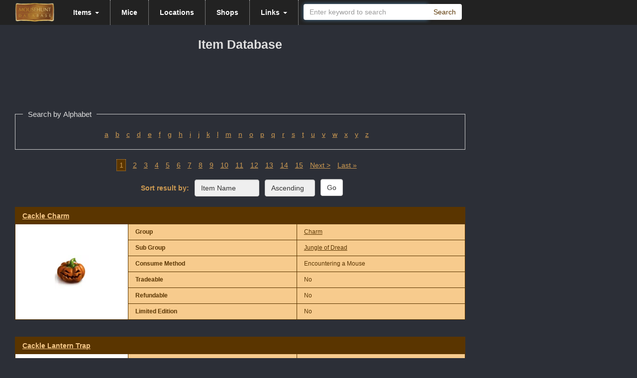

--- FILE ---
content_type: text/html; charset=utf-8
request_url: https://dbgames.info/mousehunt/items?startswith=c
body_size: 110919
content:
<!DOCTYPE html>
<html lang=en>
<head>
<meta property=og:title content="Mousehunt Item Database - Search Results for C Items"/>
<meta name=description content="Search Mousehunt item by name, group, and other attributes. Search Traps, Bases, Skins, Cheese baits, Charms, Baskets, Scrolls, Kits, Collectibles, Map Pieces, Potions, Crafting items, Recipes, Torn Pages."/>
<meta property=og:description content="Search Mousehunt item by name, group, and other attributes. Search Traps, Bases, Skins, Cheese baits, Charms, Baskets, Scrolls, Kits, Collectibles, Map Pieces, Potions, Crafting items, Recipes, Torn Pages."/>
<meta name=ROBOTS content=NOINDEX />
<meta property=og:site_name content="Mousehunt Database &amp; Guide Info [DBG]"/>
<meta property=og:type content=article />
<meta property=fb:app_id content=130211114075230 />
<title>Mousehunt Item Database - Search Results for C Items - Mousehunt Database &amp; Guide Info [DBG]</title>
<meta name=language content=en />
<meta http-equiv=Content-Type content="text/html; charset=utf-8"/>
<meta name=viewport content="width=device-width, initial-scale=1">
<meta name=theme-color content="#2c2f37"/>
<link rel=preconnect href='//dbgames.info'><link rel=dns-prefetch href='/'><link rel=preconnect href='//img.dbgames.info'><link rel=dns-prefetch href='//img.dbgames.info/'><link rel=preconnect href='//res.dbgames.info'><link rel=dns-prefetch href='//res.dbgames.info/'><link rel=preconnect href='//www.google-analytics.com'><link rel=dns-prefetch href='//www.google-analytics.com/'><link rel=preconnect href='//ssl.google-analytics.com'><link rel=dns-prefetch href='//ssl.google-analytics.com/'><link rel=preconnect href='//securepubads.g.doubleclick.net'><link rel=dns-prefetch href='//securepubads.g.doubleclick.net/'><link rel=preconnect href='//tpc.googlesyndication.com'><link rel=dns-prefetch href='//tpc.googlesyndication.com/'><link rel=preconnect href='//secure.quantserve.com'><link rel=dns-prefetch href='//secure.quantserve.com/'><link rel=preconnect href='//s.googlesyndication.com'><link rel=dns-prefetch href='//s.googlesyndication.com/'><link rel=preconnect href='//googleads.g.doubleclick.net'><link rel=dns-prefetch href='//googleads.g.doubleclick.net/'><link rel=preconnect href='//stats.g.doubleclick.net'><link rel=dns-prefetch href='//stats.g.doubleclick.net/'><link rel=preconnect href='//www.gstatic.com'><link rel=dns-prefetch href='//www.gstatic.com/'><link rel=preconnect href='//fonts.gstatic.com'><link rel=dns-prefetch href='//fonts.gstatic.com/'><link rel=preconnect href='//www.googletagservices.com'><link rel=dns-prefetch href='//www.googletagservices.com/'><link rel=preconnect href='//www.googletagmanager.com'><link rel=dns-prefetch href='//www.googletagmanager.com/'><link rel=preconnect href='//tpc.googlesyndication.com'><link rel=dns-prefetch href='//tpc.googlesyndication.com/'><link rel=preconnect href='//s0.2mdn.net'><link rel=dns-prefetch href='//s0.2mdn.net/'><link rel=alternate href="https://dbgames.info/mousehunt/items?startswith=c" hreflang=en />
<link rel="shortcut icon" href=favicon.ico type="image/x-icon">
<link rel=apple-touch-icon href="https://img.dbgames.info/mousehunt/xappleicon.png.pagespeed.ic.bjHe4koeEM.webp"/>
<style>@font-face{font-family:'Glyphicons Halflings';src:url(https://res.dbgames.info/fonts/glyphicons-halflings-regular.eot);src:url(https://res.dbgames.info/fonts/glyphicons-halflings-regular.eot?#iefix) format('embedded-opentype') , url(https://res.dbgames.info/fonts/glyphicons-halflings-regular.woff2) format('woff2') , url(https://res.dbgames.info/fonts/glyphicons-halflings-regular.woff) format('woff') , url(https://res.dbgames.info/fonts/glyphicons-halflings-regular.ttf) format('truetype') , url(https://res.dbgames.info/fonts/glyphicons-halflings-regular.svg#glyphicons_halflingsregular) format('svg')}html{font-family:sans-serif;-webkit-text-size-adjust:100%;-ms-text-size-adjust:100%}body{margin:0}article,aside,details,figcaption,figure,footer,header,hgroup,main,menu,nav,section,summary{display:block}audio,canvas,progress,video{display:inline-block;vertical-align:baseline}audio:not([controls]){display:none;height:0}[hidden],template{display:none}a{background-color:transparent}a:active,a:hover{outline:0}abbr[title]{border-bottom:1px dotted}b,strong{font-weight:700}dfn{font-style:italic}h1{margin:.67em 0;font-size:2em}mark{color:#000;background:#ff0}small{font-size:80%}sub,sup{position:relative;font-size:75%;line-height:0;vertical-align:baseline}sup{top:-.5em}sub{bottom:-.25em}img{border:0}svg:not(:root){overflow:hidden}figure{margin:1em 40px}hr{height:0;-webkit-box-sizing:content-box;-moz-box-sizing:content-box;box-sizing:content-box}pre{overflow:auto}code,kbd,pre,samp{font-family:monospace,monospace;font-size:1em}button,input,optgroup,select,textarea{margin:0;font:inherit;color:inherit}button{overflow:visible}button,select{text-transform:none}button,html input[type="button"],input[type="reset"],input[type="submit"]{-webkit-appearance:button;cursor:pointer}button[disabled],html input[disabled]{cursor:default}button::-moz-focus-inner,input::-moz-focus-inner{padding:0;border:0}input{line-height:normal}input[type="checkbox"],input[type="radio"]{-webkit-box-sizing:border-box;-moz-box-sizing:border-box;box-sizing:border-box;padding:0}input[type="number"]::-webkit-inner-spin-button,input[type="number"]::-webkit-outer-spin-button{height:auto}input[type="search"]{-webkit-box-sizing:content-box;-moz-box-sizing:content-box;box-sizing:content-box;-webkit-appearance:textfield}input[type="search"]::-webkit-search-cancel-button,input[type="search"]::-webkit-search-decoration{-webkit-appearance:none}fieldset{padding:.35em .625em .75em;margin:0 2px;border:1px solid silver}legend{padding:0;border:0}textarea{overflow:auto}optgroup{font-weight:700}table{border-spacing:0;border-collapse:collapse}td,th{padding:0}@media print{*,:after,:before{color:#000!important;text-shadow:none!important;background:0 0!important;-webkit-box-shadow:none!important;box-shadow:none!important}a,a:visited{text-decoration:underline}a[href]:after{content:" (" attr(href) ")"}abbr[title]:after{content:" (" attr(title) ")"}a[href^="javascript:"]:after,a[href^="#"]:after{content:""}blockquote,pre{border:1px solid #999;page-break-inside:avoid}thead{display:table-header-group}img,tr{page-break-inside:avoid}img{max-width:100%!important}h2,h3,p{orphans:3;widows:3}h2,h3{page-break-after:avoid}.navbar{display:none}.btn>.caret,.dropup>.btn>.caret{border-top-color:#000!important}.label{border:1px solid #000}.table{border-collapse:collapse!important}.table td,.table th{background-color:#fff!important}.table-bordered td,.table-bordered th{border:1px solid #ddd!important}}.glyphicon{position:relative;top:1px;display:inline-block;font-family:'Glyphicons Halflings';font-style:normal;font-weight:400;line-height:1;-webkit-font-smoothing:antialiased;-moz-osx-font-smoothing:grayscale}.glyphicon-asterisk:before{content:"\2a"}.glyphicon-plus:before{content:"\2b"}.glyphicon-eur:before,.glyphicon-euro:before{content:"\20ac"}.glyphicon-minus:before{content:"\2212"}.glyphicon-cloud:before{content:"\2601"}.glyphicon-envelope:before{content:"\2709"}.glyphicon-pencil:before{content:"\270f"}.glyphicon-glass:before{content:"\e001"}.glyphicon-music:before{content:"\e002"}.glyphicon-search:before{content:"\e003"}.glyphicon-heart:before{content:"\e005"}.glyphicon-star:before{content:"\e006"}.glyphicon-star-empty:before{content:"\e007"}.glyphicon-user:before{content:"\e008"}.glyphicon-film:before{content:"\e009"}.glyphicon-th-large:before{content:"\e010"}.glyphicon-th:before{content:"\e011"}.glyphicon-th-list:before{content:"\e012"}.glyphicon-ok:before{content:"\e013"}.glyphicon-remove:before{content:"\e014"}.glyphicon-zoom-in:before{content:"\e015"}.glyphicon-zoom-out:before{content:"\e016"}.glyphicon-off:before{content:"\e017"}.glyphicon-signal:before{content:"\e018"}.glyphicon-cog:before{content:"\e019"}.glyphicon-trash:before{content:"\e020"}.glyphicon-home:before{content:"\e021"}.glyphicon-file:before{content:"\e022"}.glyphicon-time:before{content:"\e023"}.glyphicon-road:before{content:"\e024"}.glyphicon-download-alt:before{content:"\e025"}.glyphicon-download:before{content:"\e026"}.glyphicon-upload:before{content:"\e027"}.glyphicon-inbox:before{content:"\e028"}.glyphicon-play-circle:before{content:"\e029"}.glyphicon-repeat:before{content:"\e030"}.glyphicon-refresh:before{content:"\e031"}.glyphicon-list-alt:before{content:"\e032"}.glyphicon-lock:before{content:"\e033"}.glyphicon-flag:before{content:"\e034"}.glyphicon-headphones:before{content:"\e035"}.glyphicon-volume-off:before{content:"\e036"}.glyphicon-volume-down:before{content:"\e037"}.glyphicon-volume-up:before{content:"\e038"}.glyphicon-qrcode:before{content:"\e039"}.glyphicon-barcode:before{content:"\e040"}.glyphicon-tag:before{content:"\e041"}.glyphicon-tags:before{content:"\e042"}.glyphicon-book:before{content:"\e043"}.glyphicon-bookmark:before{content:"\e044"}.glyphicon-print:before{content:"\e045"}.glyphicon-camera:before{content:"\e046"}.glyphicon-font:before{content:"\e047"}.glyphicon-bold:before{content:"\e048"}.glyphicon-italic:before{content:"\e049"}.glyphicon-text-height:before{content:"\e050"}.glyphicon-text-width:before{content:"\e051"}.glyphicon-align-left:before{content:"\e052"}.glyphicon-align-center:before{content:"\e053"}.glyphicon-align-right:before{content:"\e054"}.glyphicon-align-justify:before{content:"\e055"}.glyphicon-list:before{content:"\e056"}.glyphicon-indent-left:before{content:"\e057"}.glyphicon-indent-right:before{content:"\e058"}.glyphicon-facetime-video:before{content:"\e059"}.glyphicon-picture:before{content:"\e060"}.glyphicon-map-marker:before{content:"\e062"}.glyphicon-adjust:before{content:"\e063"}.glyphicon-tint:before{content:"\e064"}.glyphicon-edit:before{content:"\e065"}.glyphicon-share:before{content:"\e066"}.glyphicon-check:before{content:"\e067"}.glyphicon-move:before{content:"\e068"}.glyphicon-step-backward:before{content:"\e069"}.glyphicon-fast-backward:before{content:"\e070"}.glyphicon-backward:before{content:"\e071"}.glyphicon-play:before{content:"\e072"}.glyphicon-pause:before{content:"\e073"}.glyphicon-stop:before{content:"\e074"}.glyphicon-forward:before{content:"\e075"}.glyphicon-fast-forward:before{content:"\e076"}.glyphicon-step-forward:before{content:"\e077"}.glyphicon-eject:before{content:"\e078"}.glyphicon-chevron-left:before{content:"\e079"}.glyphicon-chevron-right:before{content:"\e080"}.glyphicon-plus-sign:before{content:"\e081"}.glyphicon-minus-sign:before{content:"\e082"}.glyphicon-remove-sign:before{content:"\e083"}.glyphicon-ok-sign:before{content:"\e084"}.glyphicon-question-sign:before{content:"\e085"}.glyphicon-info-sign:before{content:"\e086"}.glyphicon-screenshot:before{content:"\e087"}.glyphicon-remove-circle:before{content:"\e088"}.glyphicon-ok-circle:before{content:"\e089"}.glyphicon-ban-circle:before{content:"\e090"}.glyphicon-arrow-left:before{content:"\e091"}.glyphicon-arrow-right:before{content:"\e092"}.glyphicon-arrow-up:before{content:"\e093"}.glyphicon-arrow-down:before{content:"\e094"}.glyphicon-share-alt:before{content:"\e095"}.glyphicon-resize-full:before{content:"\e096"}.glyphicon-resize-small:before{content:"\e097"}.glyphicon-exclamation-sign:before{content:"\e101"}.glyphicon-gift:before{content:"\e102"}.glyphicon-leaf:before{content:"\e103"}.glyphicon-fire:before{content:"\e104"}.glyphicon-eye-open:before{content:"\e105"}.glyphicon-eye-close:before{content:"\e106"}.glyphicon-warning-sign:before{content:"\e107"}.glyphicon-plane:before{content:"\e108"}.glyphicon-calendar:before{content:"\e109"}.glyphicon-random:before{content:"\e110"}.glyphicon-comment:before{content:"\e111"}.glyphicon-magnet:before{content:"\e112"}.glyphicon-chevron-up:before{content:"\e113"}.glyphicon-chevron-down:before{content:"\e114"}.glyphicon-retweet:before{content:"\e115"}.glyphicon-shopping-cart:before{content:"\e116"}.glyphicon-folder-close:before{content:"\e117"}.glyphicon-folder-open:before{content:"\e118"}.glyphicon-resize-vertical:before{content:"\e119"}.glyphicon-resize-horizontal:before{content:"\e120"}.glyphicon-hdd:before{content:"\e121"}.glyphicon-bullhorn:before{content:"\e122"}.glyphicon-bell:before{content:"\e123"}.glyphicon-certificate:before{content:"\e124"}.glyphicon-thumbs-up:before{content:"\e125"}.glyphicon-thumbs-down:before{content:"\e126"}.glyphicon-hand-right:before{content:"\e127"}.glyphicon-hand-left:before{content:"\e128"}.glyphicon-hand-up:before{content:"\e129"}.glyphicon-hand-down:before{content:"\e130"}.glyphicon-circle-arrow-right:before{content:"\e131"}.glyphicon-circle-arrow-left:before{content:"\e132"}.glyphicon-circle-arrow-up:before{content:"\e133"}.glyphicon-circle-arrow-down:before{content:"\e134"}.glyphicon-globe:before{content:"\e135"}.glyphicon-wrench:before{content:"\e136"}.glyphicon-tasks:before{content:"\e137"}.glyphicon-filter:before{content:"\e138"}.glyphicon-briefcase:before{content:"\e139"}.glyphicon-fullscreen:before{content:"\e140"}.glyphicon-dashboard:before{content:"\e141"}.glyphicon-paperclip:before{content:"\e142"}.glyphicon-heart-empty:before{content:"\e143"}.glyphicon-link:before{content:"\e144"}.glyphicon-phone:before{content:"\e145"}.glyphicon-pushpin:before{content:"\e146"}.glyphicon-usd:before{content:"\e148"}.glyphicon-gbp:before{content:"\e149"}.glyphicon-sort:before{content:"\e150"}.glyphicon-sort-by-alphabet:before{content:"\e151"}.glyphicon-sort-by-alphabet-alt:before{content:"\e152"}.glyphicon-sort-by-order:before{content:"\e153"}.glyphicon-sort-by-order-alt:before{content:"\e154"}.glyphicon-sort-by-attributes:before{content:"\e155"}.glyphicon-sort-by-attributes-alt:before{content:"\e156"}.glyphicon-unchecked:before{content:"\e157"}.glyphicon-expand:before{content:"\e158"}.glyphicon-collapse-down:before{content:"\e159"}.glyphicon-collapse-up:before{content:"\e160"}.glyphicon-log-in:before{content:"\e161"}.glyphicon-flash:before{content:"\e162"}.glyphicon-log-out:before{content:"\e163"}.glyphicon-new-window:before{content:"\e164"}.glyphicon-record:before{content:"\e165"}.glyphicon-save:before{content:"\e166"}.glyphicon-open:before{content:"\e167"}.glyphicon-saved:before{content:"\e168"}.glyphicon-import:before{content:"\e169"}.glyphicon-export:before{content:"\e170"}.glyphicon-send:before{content:"\e171"}.glyphicon-floppy-disk:before{content:"\e172"}.glyphicon-floppy-saved:before{content:"\e173"}.glyphicon-floppy-remove:before{content:"\e174"}.glyphicon-floppy-save:before{content:"\e175"}.glyphicon-floppy-open:before{content:"\e176"}.glyphicon-credit-card:before{content:"\e177"}.glyphicon-transfer:before{content:"\e178"}.glyphicon-cutlery:before{content:"\e179"}.glyphicon-header:before{content:"\e180"}.glyphicon-compressed:before{content:"\e181"}.glyphicon-earphone:before{content:"\e182"}.glyphicon-phone-alt:before{content:"\e183"}.glyphicon-tower:before{content:"\e184"}.glyphicon-stats:before{content:"\e185"}.glyphicon-sd-video:before{content:"\e186"}.glyphicon-hd-video:before{content:"\e187"}.glyphicon-subtitles:before{content:"\e188"}.glyphicon-sound-stereo:before{content:"\e189"}.glyphicon-sound-dolby:before{content:"\e190"}.glyphicon-sound-5-1:before{content:"\e191"}.glyphicon-sound-6-1:before{content:"\e192"}.glyphicon-sound-7-1:before{content:"\e193"}.glyphicon-copyright-mark:before{content:"\e194"}.glyphicon-registration-mark:before{content:"\e195"}.glyphicon-cloud-download:before{content:"\e197"}.glyphicon-cloud-upload:before{content:"\e198"}.glyphicon-tree-conifer:before{content:"\e199"}.glyphicon-tree-deciduous:before{content:"\e200"}.glyphicon-cd:before{content:"\e201"}.glyphicon-save-file:before{content:"\e202"}.glyphicon-open-file:before{content:"\e203"}.glyphicon-level-up:before{content:"\e204"}.glyphicon-copy:before{content:"\e205"}.glyphicon-paste:before{content:"\e206"}.glyphicon-alert:before{content:"\e209"}.glyphicon-equalizer:before{content:"\e210"}.glyphicon-king:before{content:"\e211"}.glyphicon-queen:before{content:"\e212"}.glyphicon-pawn:before{content:"\e213"}.glyphicon-bishop:before{content:"\e214"}.glyphicon-knight:before{content:"\e215"}.glyphicon-baby-formula:before{content:"\e216"}.glyphicon-tent:before{content:"\26fa"}.glyphicon-blackboard:before{content:"\e218"}.glyphicon-bed:before{content:"\e219"}.glyphicon-apple:before{content:"\f8ff"}.glyphicon-erase:before{content:"\e221"}.glyphicon-hourglass:before{content:"\231b"}.glyphicon-lamp:before{content:"\e223"}.glyphicon-duplicate:before{content:"\e224"}.glyphicon-piggy-bank:before{content:"\e225"}.glyphicon-scissors:before{content:"\e226"}.glyphicon-bitcoin:before{content:"\e227"}.glyphicon-btc:before{content:"\e227"}.glyphicon-xbt:before{content:"\e227"}.glyphicon-yen:before{content:"\00a5"}.glyphicon-jpy:before{content:"\00a5"}.glyphicon-ruble:before{content:"\20bd"}.glyphicon-rub:before{content:"\20bd"}.glyphicon-scale:before{content:"\e230"}.glyphicon-ice-lolly:before{content:"\e231"}.glyphicon-ice-lolly-tasted:before{content:"\e232"}.glyphicon-education:before{content:"\e233"}.glyphicon-option-horizontal:before{content:"\e234"}.glyphicon-option-vertical:before{content:"\e235"}.glyphicon-menu-hamburger:before{content:"\e236"}.glyphicon-modal-window:before{content:"\e237"}.glyphicon-oil:before{content:"\e238"}.glyphicon-grain:before{content:"\e239"}.glyphicon-sunglasses:before{content:"\e240"}.glyphicon-text-size:before{content:"\e241"}.glyphicon-text-color:before{content:"\e242"}.glyphicon-text-background:before{content:"\e243"}.glyphicon-object-align-top:before{content:"\e244"}.glyphicon-object-align-bottom:before{content:"\e245"}.glyphicon-object-align-horizontal:before{content:"\e246"}.glyphicon-object-align-left:before{content:"\e247"}.glyphicon-object-align-vertical:before{content:"\e248"}.glyphicon-object-align-right:before{content:"\e249"}.glyphicon-triangle-right:before{content:"\e250"}.glyphicon-triangle-left:before{content:"\e251"}.glyphicon-triangle-bottom:before{content:"\e252"}.glyphicon-triangle-top:before{content:"\e253"}.glyphicon-console:before{content:"\e254"}.glyphicon-superscript:before{content:"\e255"}.glyphicon-subscript:before{content:"\e256"}.glyphicon-menu-left:before{content:"\e257"}.glyphicon-menu-right:before{content:"\e258"}.glyphicon-menu-down:before{content:"\e259"}.glyphicon-menu-up:before{content:"\e260"}*{-webkit-box-sizing:border-box;-moz-box-sizing:border-box;box-sizing:border-box}:after,:before{-webkit-box-sizing:border-box;-moz-box-sizing:border-box;box-sizing:border-box}html{font-size:10px;-webkit-tap-highlight-color:rgba(0,0,0,0)}body{font-family:"Helvetica Neue",Helvetica,Arial,sans-serif;font-size:14px;line-height:1.42857143;color:#333;background-color:#fff}button,input,select,textarea{font-family:inherit;font-size:inherit;line-height:inherit}a{color:#337ab7;text-decoration:none}a:focus,a:hover{color:#23527c;text-decoration:underline}a:focus{outline:thin dotted;outline:5px auto -webkit-focus-ring-color;outline-offset:-2px}figure{margin:0}img{vertical-align:middle}.carousel-inner>.item>a>img,.carousel-inner>.item>img,.img-responsive,.thumbnail a>img,.thumbnail>img{display:block;max-width:100%;height:auto}.img-rounded{border-radius:6px}.img-thumbnail{display:inline-block;max-width:100%;height:auto;padding:4px;line-height:1.42857143;background-color:#fff;border:1px solid #ddd;border-radius:4px;-webkit-transition:all .2s ease-in-out;-o-transition:all .2s ease-in-out;transition:all .2s ease-in-out}.img-circle{border-radius:50%}hr{margin-top:20px;margin-bottom:20px;border:0;border-top:1px solid #eee}.sr-only{position:absolute;width:1px;height:1px;padding:0;margin:-1px;overflow:hidden;clip:rect(0,0,0,0);border:0}.sr-only-focusable:active,.sr-only-focusable:focus{position:static;width:auto;height:auto;margin:0;overflow:visible;clip:auto}[role="button"]{cursor:pointer}.h1,.h2,.h3,.h4,.h5,.h6,h1,h2,h3,h4,h5,h6{font-family:inherit;font-weight:500;line-height:1.1;color:inherit}.h1 .small,.h1 small,.h2 .small,.h2 small,.h3 .small,.h3 small,.h4 .small,.h4 small,.h5 .small,.h5 small,.h6 .small,.h6 small,h1 .small,h1 small,h2 .small,h2 small,h3 .small,h3 small,h4 .small,h4 small,h5 .small,h5 small,h6 .small,h6 small{font-weight:400;line-height:1;color:#777}.h1,.h2,.h3,h1,h2,h3{margin-top:20px;margin-bottom:10px}.h1 .small,.h1 small,.h2 .small,.h2 small,.h3 .small,.h3 small,h1 .small,h1 small,h2 .small,h2 small,h3 .small,h3 small{font-size:65%}.h4,.h5,.h6,h4,h5,h6{margin-top:10px;margin-bottom:10px}.h4 .small,.h4 small,.h5 .small,.h5 small,.h6 .small,.h6 small,h4 .small,h4 small,h5 .small,h5 small,h6 .small,h6 small{font-size:75%}.h1,h1{font-size:36px}.h2,h2{font-size:30px}.h3,h3{font-size:24px}.h4,h4{font-size:18px}.h5,h5{font-size:14px}.h6,h6{font-size:12px}p{margin:0 0 10px}.lead{margin-bottom:20px;font-size:16px;font-weight:300;line-height:1.4}@media (min-width:768px){.lead{font-size:21px}}.small,small{font-size:85%}.mark,mark{padding:.2em;background-color:#fcf8e3}.text-left{text-align:left}.text-right{text-align:right}.text-center{text-align:center}.text-justify{text-align:justify}.text-nowrap{white-space:nowrap}.text-lowercase{text-transform:lowercase}.text-uppercase{text-transform:uppercase}.text-capitalize{text-transform:capitalize}.text-muted{color:#777}.text-primary{color:#337ab7}a.text-primary:focus,a.text-primary:hover{color:#286090}.text-success{color:#3c763d}a.text-success:focus,a.text-success:hover{color:#2b542c}.text-info{color:#31708f}a.text-info:focus,a.text-info:hover{color:#245269}.text-warning{color:#8a6d3b}a.text-warning:focus,a.text-warning:hover{color:#66512c}.text-danger{color:#a94442}a.text-danger:focus,a.text-danger:hover{color:#843534}.bg-primary{color:#fff;background-color:#337ab7}a.bg-primary:focus,a.bg-primary:hover{background-color:#286090}.bg-success{background-color:#dff0d8}a.bg-success:focus,a.bg-success:hover{background-color:#c1e2b3}.bg-info{background-color:#d9edf7}a.bg-info:focus,a.bg-info:hover{background-color:#afd9ee}.bg-warning{background-color:#fcf8e3}a.bg-warning:focus,a.bg-warning:hover{background-color:#f7ecb5}.bg-danger{background-color:#f2dede}a.bg-danger:focus,a.bg-danger:hover{background-color:#e4b9b9}.page-header{padding-bottom:9px;margin:40px 0 20px;border-bottom:1px solid #eee}ol,ul{margin-top:0;margin-bottom:10px}ol ol,ol ul,ul ol,ul ul{margin-bottom:0}.list-unstyled{padding-left:0;list-style:none}.list-inline{padding-left:0;margin-left:-5px;list-style:none}.list-inline>li{display:inline-block;padding-right:5px;padding-left:5px}dl{margin-top:0;margin-bottom:20px}dd,dt{line-height:1.42857143}dt{font-weight:700}dd{margin-left:0}@media (min-width:768px){.dl-horizontal dt{float:left;width:160px;overflow:hidden;clear:left;text-align:right;text-overflow:ellipsis;white-space:nowrap}.dl-horizontal dd{margin-left:180px}}abbr[data-original-title],abbr[title]{cursor:help;border-bottom:1px dotted #777}.initialism{font-size:90%;text-transform:uppercase}blockquote{padding:10px 20px;margin:0 0 20px;font-size:17.5px;border-left:5px solid #eee}blockquote ol:last-child,blockquote p:last-child,blockquote ul:last-child{margin-bottom:0}blockquote .small,blockquote footer,blockquote small{display:block;font-size:80%;line-height:1.42857143;color:#777}blockquote .small:before,blockquote footer:before,blockquote small:before{content:'\2014 \00A0'}.blockquote-reverse,blockquote.pull-right{padding-right:15px;padding-left:0;text-align:right;border-right:5px solid #eee;border-left:0}.blockquote-reverse .small:before,.blockquote-reverse footer:before,.blockquote-reverse small:before,blockquote.pull-right .small:before,blockquote.pull-right footer:before,blockquote.pull-right small:before{content:''}.blockquote-reverse .small:after,.blockquote-reverse footer:after,.blockquote-reverse small:after,blockquote.pull-right .small:after,blockquote.pull-right footer:after,blockquote.pull-right small:after{content:'\00A0 \2014'}address{margin-bottom:20px;font-style:normal;line-height:1.42857143}code,kbd,pre,samp{font-family:Menlo,Monaco,Consolas,"Courier New",monospace}code{padding:2px 4px;font-size:90%;color:#c7254e;background-color:#f9f2f4;border-radius:4px}kbd{padding:2px 4px;font-size:90%;color:#fff;background-color:#333;border-radius:3px;-webkit-box-shadow:inset 0 -1px 0 rgba(0,0,0,.25);box-shadow:inset 0 -1px 0 rgba(0,0,0,.25)}kbd kbd{padding:0;font-size:100%;font-weight:700;-webkit-box-shadow:none;box-shadow:none}pre{display:block;padding:9.5px;margin:0 0 10px;font-size:13px;line-height:1.42857143;color:#333;word-break:break-all;word-wrap:break-word;background-color:#f5f5f5;border:1px solid #ccc;border-radius:4px}pre code{padding:0;font-size:inherit;color:inherit;white-space:pre-wrap;background-color:transparent;border-radius:0}.pre-scrollable{max-height:340px;overflow-y:scroll}.container{padding-right:15px;padding-left:15px;margin-right:auto;margin-left:auto}@media (min-width:768px){.container{width:750px}}@media (min-width:992px){.container{width:970px}}@media (min-width:1200px){.container{width:1170px}}.container-fluid{padding-right:15px;padding-left:15px;margin-right:auto;margin-left:auto}.row{margin-right:-15px;margin-left:-15px}.col-lg-1,.col-lg-10,.col-lg-11,.col-lg-12,.col-lg-2,.col-lg-3,.col-lg-4,.col-lg-5,.col-lg-6,.col-lg-7,.col-lg-8,.col-lg-9,.col-md-1,.col-md-10,.col-md-11,.col-md-12,.col-md-2,.col-md-3,.col-md-4,.col-md-5,.col-md-6,.col-md-7,.col-md-8,.col-md-9,.col-sm-1,.col-sm-10,.col-sm-11,.col-sm-12,.col-sm-2,.col-sm-3,.col-sm-4,.col-sm-5,.col-sm-6,.col-sm-7,.col-sm-8,.col-sm-9,.col-xs-1,.col-xs-10,.col-xs-11,.col-xs-12,.col-xs-2,.col-xs-3,.col-xs-4,.col-xs-5,.col-xs-6,.col-xs-7,.col-xs-8,.col-xs-9{position:relative;min-height:1px;padding-right:15px;padding-left:15px}.col-xs-1,.col-xs-10,.col-xs-11,.col-xs-12,.col-xs-2,.col-xs-3,.col-xs-4,.col-xs-5,.col-xs-6,.col-xs-7,.col-xs-8,.col-xs-9{float:left}.col-xs-12{width:100%}.col-xs-11{width:91.66666667%}.col-xs-10{width:83.33333333%}.col-xs-9{width:75%}.col-xs-8{width:66.66666667%}.col-xs-7{width:58.33333333%}.col-xs-6{width:50%}.col-xs-5{width:41.66666667%}.col-xs-4{width:33.33333333%}.col-xs-3{width:25%}.col-xs-2{width:16.66666667%}.col-xs-1{width:8.33333333%}.col-xs-pull-12{right:100%}.col-xs-pull-11{right:91.66666667%}.col-xs-pull-10{right:83.33333333%}.col-xs-pull-9{right:75%}.col-xs-pull-8{right:66.66666667%}.col-xs-pull-7{right:58.33333333%}.col-xs-pull-6{right:50%}.col-xs-pull-5{right:41.66666667%}.col-xs-pull-4{right:33.33333333%}.col-xs-pull-3{right:25%}.col-xs-pull-2{right:16.66666667%}.col-xs-pull-1{right:8.33333333%}.col-xs-pull-0{right:auto}.col-xs-push-12{left:100%}.col-xs-push-11{left:91.66666667%}.col-xs-push-10{left:83.33333333%}.col-xs-push-9{left:75%}.col-xs-push-8{left:66.66666667%}.col-xs-push-7{left:58.33333333%}.col-xs-push-6{left:50%}.col-xs-push-5{left:41.66666667%}.col-xs-push-4{left:33.33333333%}.col-xs-push-3{left:25%}.col-xs-push-2{left:16.66666667%}.col-xs-push-1{left:8.33333333%}.col-xs-push-0{left:auto}.col-xs-offset-12{margin-left:100%}.col-xs-offset-11{margin-left:91.66666667%}.col-xs-offset-10{margin-left:83.33333333%}.col-xs-offset-9{margin-left:75%}.col-xs-offset-8{margin-left:66.66666667%}.col-xs-offset-7{margin-left:58.33333333%}.col-xs-offset-6{margin-left:50%}.col-xs-offset-5{margin-left:41.66666667%}.col-xs-offset-4{margin-left:33.33333333%}.col-xs-offset-3{margin-left:25%}.col-xs-offset-2{margin-left:16.66666667%}.col-xs-offset-1{margin-left:8.33333333%}.col-xs-offset-0{margin-left:0}@media (min-width:768px){.col-sm-1,.col-sm-10,.col-sm-11,.col-sm-12,.col-sm-2,.col-sm-3,.col-sm-4,.col-sm-5,.col-sm-6,.col-sm-7,.col-sm-8,.col-sm-9{float:left}.col-sm-12{width:100%}.col-sm-11{width:91.66666667%}.col-sm-10{width:83.33333333%}.col-sm-9{width:75%}.col-sm-8{width:66.66666667%}.col-sm-7{width:58.33333333%}.col-sm-6{width:50%}.col-sm-5{width:41.66666667%}.col-sm-4{width:33.33333333%}.col-sm-3{width:25%}.col-sm-2{width:16.66666667%}.col-sm-1{width:8.33333333%}.col-sm-pull-12{right:100%}.col-sm-pull-11{right:91.66666667%}.col-sm-pull-10{right:83.33333333%}.col-sm-pull-9{right:75%}.col-sm-pull-8{right:66.66666667%}.col-sm-pull-7{right:58.33333333%}.col-sm-pull-6{right:50%}.col-sm-pull-5{right:41.66666667%}.col-sm-pull-4{right:33.33333333%}.col-sm-pull-3{right:25%}.col-sm-pull-2{right:16.66666667%}.col-sm-pull-1{right:8.33333333%}.col-sm-pull-0{right:auto}.col-sm-push-12{left:100%}.col-sm-push-11{left:91.66666667%}.col-sm-push-10{left:83.33333333%}.col-sm-push-9{left:75%}.col-sm-push-8{left:66.66666667%}.col-sm-push-7{left:58.33333333%}.col-sm-push-6{left:50%}.col-sm-push-5{left:41.66666667%}.col-sm-push-4{left:33.33333333%}.col-sm-push-3{left:25%}.col-sm-push-2{left:16.66666667%}.col-sm-push-1{left:8.33333333%}.col-sm-push-0{left:auto}.col-sm-offset-12{margin-left:100%}.col-sm-offset-11{margin-left:91.66666667%}.col-sm-offset-10{margin-left:83.33333333%}.col-sm-offset-9{margin-left:75%}.col-sm-offset-8{margin-left:66.66666667%}.col-sm-offset-7{margin-left:58.33333333%}.col-sm-offset-6{margin-left:50%}.col-sm-offset-5{margin-left:41.66666667%}.col-sm-offset-4{margin-left:33.33333333%}.col-sm-offset-3{margin-left:25%}.col-sm-offset-2{margin-left:16.66666667%}.col-sm-offset-1{margin-left:8.33333333%}.col-sm-offset-0{margin-left:0}}@media (min-width:992px){.col-md-1,.col-md-10,.col-md-11,.col-md-12,.col-md-2,.col-md-3,.col-md-4,.col-md-5,.col-md-6,.col-md-7,.col-md-8,.col-md-9{float:left}.col-md-12{width:100%}.col-md-11{width:91.66666667%}.col-md-10{width:83.33333333%}.col-md-9{width:75%}.col-md-8{width:66.66666667%}.col-md-7{width:58.33333333%}.col-md-6{width:50%}.col-md-5{width:41.66666667%}.col-md-4{width:33.33333333%}.col-md-3{width:25%}.col-md-2{width:16.66666667%}.col-md-1{width:8.33333333%}.col-md-pull-12{right:100%}.col-md-pull-11{right:91.66666667%}.col-md-pull-10{right:83.33333333%}.col-md-pull-9{right:75%}.col-md-pull-8{right:66.66666667%}.col-md-pull-7{right:58.33333333%}.col-md-pull-6{right:50%}.col-md-pull-5{right:41.66666667%}.col-md-pull-4{right:33.33333333%}.col-md-pull-3{right:25%}.col-md-pull-2{right:16.66666667%}.col-md-pull-1{right:8.33333333%}.col-md-pull-0{right:auto}.col-md-push-12{left:100%}.col-md-push-11{left:91.66666667%}.col-md-push-10{left:83.33333333%}.col-md-push-9{left:75%}.col-md-push-8{left:66.66666667%}.col-md-push-7{left:58.33333333%}.col-md-push-6{left:50%}.col-md-push-5{left:41.66666667%}.col-md-push-4{left:33.33333333%}.col-md-push-3{left:25%}.col-md-push-2{left:16.66666667%}.col-md-push-1{left:8.33333333%}.col-md-push-0{left:auto}.col-md-offset-12{margin-left:100%}.col-md-offset-11{margin-left:91.66666667%}.col-md-offset-10{margin-left:83.33333333%}.col-md-offset-9{margin-left:75%}.col-md-offset-8{margin-left:66.66666667%}.col-md-offset-7{margin-left:58.33333333%}.col-md-offset-6{margin-left:50%}.col-md-offset-5{margin-left:41.66666667%}.col-md-offset-4{margin-left:33.33333333%}.col-md-offset-3{margin-left:25%}.col-md-offset-2{margin-left:16.66666667%}.col-md-offset-1{margin-left:8.33333333%}.col-md-offset-0{margin-left:0}}@media (min-width:1200px){.col-lg-1,.col-lg-10,.col-lg-11,.col-lg-12,.col-lg-2,.col-lg-3,.col-lg-4,.col-lg-5,.col-lg-6,.col-lg-7,.col-lg-8,.col-lg-9{float:left}.col-lg-12{width:100%}.col-lg-11{width:91.66666667%}.col-lg-10{width:83.33333333%}.col-lg-9{width:75%}.col-lg-8{width:66.66666667%}.col-lg-7{width:58.33333333%}.col-lg-6{width:50%}.col-lg-5{width:41.66666667%}.col-lg-4{width:33.33333333%}.col-lg-3{width:25%}.col-lg-2{width:16.66666667%}.col-lg-1{width:8.33333333%}.col-lg-pull-12{right:100%}.col-lg-pull-11{right:91.66666667%}.col-lg-pull-10{right:83.33333333%}.col-lg-pull-9{right:75%}.col-lg-pull-8{right:66.66666667%}.col-lg-pull-7{right:58.33333333%}.col-lg-pull-6{right:50%}.col-lg-pull-5{right:41.66666667%}.col-lg-pull-4{right:33.33333333%}.col-lg-pull-3{right:25%}.col-lg-pull-2{right:16.66666667%}.col-lg-pull-1{right:8.33333333%}.col-lg-pull-0{right:auto}.col-lg-push-12{left:100%}.col-lg-push-11{left:91.66666667%}.col-lg-push-10{left:83.33333333%}.col-lg-push-9{left:75%}.col-lg-push-8{left:66.66666667%}.col-lg-push-7{left:58.33333333%}.col-lg-push-6{left:50%}.col-lg-push-5{left:41.66666667%}.col-lg-push-4{left:33.33333333%}.col-lg-push-3{left:25%}.col-lg-push-2{left:16.66666667%}.col-lg-push-1{left:8.33333333%}.col-lg-push-0{left:auto}.col-lg-offset-12{margin-left:100%}.col-lg-offset-11{margin-left:91.66666667%}.col-lg-offset-10{margin-left:83.33333333%}.col-lg-offset-9{margin-left:75%}.col-lg-offset-8{margin-left:66.66666667%}.col-lg-offset-7{margin-left:58.33333333%}.col-lg-offset-6{margin-left:50%}.col-lg-offset-5{margin-left:41.66666667%}.col-lg-offset-4{margin-left:33.33333333%}.col-lg-offset-3{margin-left:25%}.col-lg-offset-2{margin-left:16.66666667%}.col-lg-offset-1{margin-left:8.33333333%}.col-lg-offset-0{margin-left:0}}table{background-color:transparent}caption{padding-top:8px;padding-bottom:8px;color:#777;text-align:left}th{text-align:left}.table{width:100%;max-width:100%;margin-bottom:20px}.table>tbody>tr>td,.table>tbody>tr>th,.table>tfoot>tr>td,.table>tfoot>tr>th,.table>thead>tr>td,.table>thead>tr>th{padding:8px;line-height:1.42857143;vertical-align:top;border-top:1px solid #ddd}.table>thead>tr>th{vertical-align:bottom;border-bottom:2px solid #ddd}.table>caption+thead>tr:first-child>td,.table>caption+thead>tr:first-child>th,.table>colgroup+thead>tr:first-child>td,.table>colgroup+thead>tr:first-child>th,.table>thead:first-child>tr:first-child>td,.table>thead:first-child>tr:first-child>th{border-top:0}.table>tbody+tbody{border-top:2px solid #ddd}.table .table{background-color:#fff}.table-condensed>tbody>tr>td,.table-condensed>tbody>tr>th,.table-condensed>tfoot>tr>td,.table-condensed>tfoot>tr>th,.table-condensed>thead>tr>td,.table-condensed>thead>tr>th{padding:5px}.table-bordered{border:1px solid #ddd}.table-bordered>tbody>tr>td,.table-bordered>tbody>tr>th,.table-bordered>tfoot>tr>td,.table-bordered>tfoot>tr>th,.table-bordered>thead>tr>td,.table-bordered>thead>tr>th{border:1px solid #ddd}.table-bordered>thead>tr>td,.table-bordered>thead>tr>th{border-bottom-width:2px}.table-striped>tbody>tr:nth-of-type(odd){background-color:#f9f9f9}.table-hover>tbody>tr:hover{background-color:#f5f5f5}table col[class*="col-"]{position:static;display:table-column;float:none}table td[class*="col-"],table th[class*="col-"]{position:static;display:table-cell;float:none}.table>tbody>tr.active>td,.table>tbody>tr.active>th,.table>tbody>tr>td.active,.table>tbody>tr>th.active,.table>tfoot>tr.active>td,.table>tfoot>tr.active>th,.table>tfoot>tr>td.active,.table>tfoot>tr>th.active,.table>thead>tr.active>td,.table>thead>tr.active>th,.table>thead>tr>td.active,.table>thead>tr>th.active{background-color:#f5f5f5}.table-hover>tbody>tr.active:hover>td,.table-hover>tbody>tr.active:hover>th,.table-hover>tbody>tr:hover>.active,.table-hover>tbody>tr>td.active:hover,.table-hover>tbody>tr>th.active:hover{background-color:#e8e8e8}.table>tbody>tr.success>td,.table>tbody>tr.success>th,.table>tbody>tr>td.success,.table>tbody>tr>th.success,.table>tfoot>tr.success>td,.table>tfoot>tr.success>th,.table>tfoot>tr>td.success,.table>tfoot>tr>th.success,.table>thead>tr.success>td,.table>thead>tr.success>th,.table>thead>tr>td.success,.table>thead>tr>th.success{background-color:#dff0d8}.table-hover>tbody>tr.success:hover>td,.table-hover>tbody>tr.success:hover>th,.table-hover>tbody>tr:hover>.success,.table-hover>tbody>tr>td.success:hover,.table-hover>tbody>tr>th.success:hover{background-color:#d0e9c6}.table>tbody>tr.info>td,.table>tbody>tr.info>th,.table>tbody>tr>td.info,.table>tbody>tr>th.info,.table>tfoot>tr.info>td,.table>tfoot>tr.info>th,.table>tfoot>tr>td.info,.table>tfoot>tr>th.info,.table>thead>tr.info>td,.table>thead>tr.info>th,.table>thead>tr>td.info,.table>thead>tr>th.info{background-color:#d9edf7}.table-hover>tbody>tr.info:hover>td,.table-hover>tbody>tr.info:hover>th,.table-hover>tbody>tr:hover>.info,.table-hover>tbody>tr>td.info:hover,.table-hover>tbody>tr>th.info:hover{background-color:#c4e3f3}.table>tbody>tr.warning>td,.table>tbody>tr.warning>th,.table>tbody>tr>td.warning,.table>tbody>tr>th.warning,.table>tfoot>tr.warning>td,.table>tfoot>tr.warning>th,.table>tfoot>tr>td.warning,.table>tfoot>tr>th.warning,.table>thead>tr.warning>td,.table>thead>tr.warning>th,.table>thead>tr>td.warning,.table>thead>tr>th.warning{background-color:#fcf8e3}.table-hover>tbody>tr.warning:hover>td,.table-hover>tbody>tr.warning:hover>th,.table-hover>tbody>tr:hover>.warning,.table-hover>tbody>tr>td.warning:hover,.table-hover>tbody>tr>th.warning:hover{background-color:#faf2cc}.table>tbody>tr.danger>td,.table>tbody>tr.danger>th,.table>tbody>tr>td.danger,.table>tbody>tr>th.danger,.table>tfoot>tr.danger>td,.table>tfoot>tr.danger>th,.table>tfoot>tr>td.danger,.table>tfoot>tr>th.danger,.table>thead>tr.danger>td,.table>thead>tr.danger>th,.table>thead>tr>td.danger,.table>thead>tr>th.danger{background-color:#f2dede}.table-hover>tbody>tr.danger:hover>td,.table-hover>tbody>tr.danger:hover>th,.table-hover>tbody>tr:hover>.danger,.table-hover>tbody>tr>td.danger:hover,.table-hover>tbody>tr>th.danger:hover{background-color:#ebcccc}.table-responsive{min-height:.01%;overflow-x:auto}@media screen and (max-width:767px){.table-responsive{width:100%;margin-bottom:15px;overflow-y:hidden;-ms-overflow-style:-ms-autohiding-scrollbar;border:1px solid #ddd}.table-responsive>.table{margin-bottom:0}.table-responsive>.table>tbody>tr>td,.table-responsive>.table>tbody>tr>th,.table-responsive>.table>tfoot>tr>td,.table-responsive>.table>tfoot>tr>th,.table-responsive>.table>thead>tr>td,.table-responsive>.table>thead>tr>th{white-space:nowrap}.table-responsive>.table-bordered{border:0}.table-responsive>.table-bordered>tbody>tr>td:first-child,.table-responsive>.table-bordered>tbody>tr>th:first-child,.table-responsive>.table-bordered>tfoot>tr>td:first-child,.table-responsive>.table-bordered>tfoot>tr>th:first-child,.table-responsive>.table-bordered>thead>tr>td:first-child,.table-responsive>.table-bordered>thead>tr>th:first-child{border-left:0}.table-responsive>.table-bordered>tbody>tr>td:last-child,.table-responsive>.table-bordered>tbody>tr>th:last-child,.table-responsive>.table-bordered>tfoot>tr>td:last-child,.table-responsive>.table-bordered>tfoot>tr>th:last-child,.table-responsive>.table-bordered>thead>tr>td:last-child,.table-responsive>.table-bordered>thead>tr>th:last-child{border-right:0}.table-responsive>.table-bordered>tbody>tr:last-child>td,.table-responsive>.table-bordered>tbody>tr:last-child>th,.table-responsive>.table-bordered>tfoot>tr:last-child>td,.table-responsive>.table-bordered>tfoot>tr:last-child>th{border-bottom:0}}fieldset{min-width:0;padding:0;margin:0;border:0}legend{display:block;width:100%;padding:0;margin-bottom:20px;font-size:21px;line-height:inherit;color:#333;border:0;border-bottom:1px solid #e5e5e5}label{display:inline-block;max-width:100%;margin-bottom:5px;font-weight:700}input[type="search"]{-webkit-box-sizing:border-box;-moz-box-sizing:border-box;box-sizing:border-box}input[type="checkbox"],input[type="radio"]{margin:4px 0 0;margin-top:1px\9 ;line-height:normal}input[type="file"]{display:block}input[type="range"]{display:block;width:100%}select[multiple],select[size]{height:auto}input[type="file"]:focus,input[type="checkbox"]:focus,input[type="radio"]:focus{outline:thin dotted;outline:5px auto -webkit-focus-ring-color;outline-offset:-2px}output{display:block;padding-top:7px;font-size:14px;line-height:1.42857143;color:#555}.form-control{display:block;width:100%;height:34px;padding:6px 12px;font-size:14px;line-height:1.42857143;color:#555;background-color:#fff;background-image:none;border:1px solid #ccc;border-radius:4px;-webkit-box-shadow:inset 0 1px 1px rgba(0,0,0,.075);box-shadow:inset 0 1px 1px rgba(0,0,0,.075);-webkit-transition:border-color ease-in-out .15s , -webkit-box-shadow ease-in-out .15s;-o-transition:border-color ease-in-out .15s , box-shadow ease-in-out .15s;transition:border-color ease-in-out .15s , box-shadow ease-in-out .15s}.form-control:focus{border-color:#66afe9;outline:0;-webkit-box-shadow:inset 0 1px 1px rgba(0,0,0,.075) , 0 0 8px rgba(102,175,233,.6);box-shadow:inset 0 1px 1px rgba(0,0,0,.075) , 0 0 8px rgba(102,175,233,.6)}.form-control::-moz-placeholder{color:#999;opacity:1}.form-control:-ms-input-placeholder{color:#999}.form-control::-webkit-input-placeholder{color:#999}.form-control[disabled],.form-control[readonly],fieldset[disabled] .form-control{background-color:#eee;opacity:1}.form-control[disabled],fieldset[disabled] .form-control{cursor:not-allowed}textarea.form-control{height:auto}input[type="search"]{-webkit-appearance:none}@media screen and (-webkit-min-device-pixel-ratio:0){input[type="date"].form-control,input[type="time"].form-control,input[type="datetime-local"].form-control,input[type="month"].form-control{line-height:34px}.input-group-sm input[type="date"],.input-group-sm input[type="time"],.input-group-sm input[type="datetime-local"],.input-group-sm input[type="month"],input[type="date"].input-sm,input[type="time"].input-sm,input[type="datetime-local"].input-sm,input[type="month"].input-sm{line-height:30px}.input-group-lg input[type="date"],.input-group-lg input[type="time"],.input-group-lg input[type="datetime-local"],.input-group-lg input[type="month"],input[type="date"].input-lg,input[type="time"].input-lg,input[type="datetime-local"].input-lg,input[type="month"].input-lg{line-height:46px}}.form-group{margin-bottom:15px}.checkbox,.radio{position:relative;display:block;margin-top:10px;margin-bottom:10px}.checkbox label,.radio label{min-height:20px;padding-left:20px;margin-bottom:0;font-weight:400;cursor:pointer}.checkbox input[type="checkbox"],.checkbox-inline input[type="checkbox"],.radio input[type="radio"],.radio-inline input[type="radio"]{position:absolute;margin-top:4px\9 ;margin-left:-20px}.checkbox+.checkbox,.radio+.radio{margin-top:-5px}.checkbox-inline,.radio-inline{position:relative;display:inline-block;padding-left:20px;margin-bottom:0;font-weight:400;vertical-align:middle;cursor:pointer}.checkbox-inline+.checkbox-inline,.radio-inline+.radio-inline{margin-top:0;margin-left:10px}fieldset[disabled] input[type="checkbox"],fieldset[disabled] input[type="radio"],input[type="checkbox"].disabled,input[type="checkbox"][disabled],input[type="radio"].disabled,input[type="radio"][disabled]{cursor:not-allowed}.checkbox-inline.disabled,.radio-inline.disabled,fieldset[disabled] .checkbox-inline,fieldset[disabled] .radio-inline{cursor:not-allowed}.checkbox.disabled label,.radio.disabled label,fieldset[disabled] .checkbox label,fieldset[disabled] .radio label{cursor:not-allowed}.form-control-static{min-height:34px;padding-top:7px;padding-bottom:7px;margin-bottom:0}.form-control-static.input-lg,.form-control-static.input-sm{padding-right:0;padding-left:0}.input-sm{height:30px;padding:5px 10px;font-size:12px;line-height:1.5;border-radius:3px}select.input-sm{height:30px;line-height:30px}select[multiple].input-sm,textarea.input-sm{height:auto}.form-group-sm .form-control{height:30px;padding:5px 10px;font-size:12px;line-height:1.5;border-radius:3px}.form-group-sm select.form-control{height:30px;line-height:30px}.form-group-sm select[multiple].form-control,.form-group-sm textarea.form-control{height:auto}.form-group-sm .form-control-static{height:30px;min-height:32px;padding:6px 10px;font-size:12px;line-height:1.5}.input-lg{height:46px;padding:10px 16px;font-size:18px;line-height:1.3333333;border-radius:6px}select.input-lg{height:46px;line-height:46px}select[multiple].input-lg,textarea.input-lg{height:auto}.form-group-lg .form-control{height:46px;padding:10px 16px;font-size:18px;line-height:1.3333333;border-radius:6px}.form-group-lg select.form-control{height:46px;line-height:46px}.form-group-lg select[multiple].form-control,.form-group-lg textarea.form-control{height:auto}.form-group-lg .form-control-static{height:46px;min-height:38px;padding:11px 16px;font-size:18px;line-height:1.3333333}.has-feedback{position:relative}.has-feedback .form-control{padding-right:42.5px}.form-control-feedback{position:absolute;top:0;right:0;z-index:2;display:block;width:34px;height:34px;line-height:34px;text-align:center;pointer-events:none}.form-group-lg .form-control+.form-control-feedback,.input-group-lg+.form-control-feedback,.input-lg+.form-control-feedback{width:46px;height:46px;line-height:46px}.form-group-sm .form-control+.form-control-feedback,.input-group-sm+.form-control-feedback,.input-sm+.form-control-feedback{width:30px;height:30px;line-height:30px}.has-success .checkbox,.has-success .checkbox-inline,.has-success .control-label,.has-success .help-block,.has-success .radio,.has-success .radio-inline,.has-success.checkbox label,.has-success.checkbox-inline label,.has-success.radio label,.has-success.radio-inline label{color:#3c763d}.has-success .form-control{border-color:#3c763d;-webkit-box-shadow:inset 0 1px 1px rgba(0,0,0,.075);box-shadow:inset 0 1px 1px rgba(0,0,0,.075)}.has-success .form-control:focus{border-color:#2b542c;-webkit-box-shadow:inset 0 1px 1px rgba(0,0,0,.075) , 0 0 6px #67b168;box-shadow:inset 0 1px 1px rgba(0,0,0,.075) , 0 0 6px #67b168}.has-success .input-group-addon{color:#3c763d;background-color:#dff0d8;border-color:#3c763d}.has-success .form-control-feedback{color:#3c763d}.has-warning .checkbox,.has-warning .checkbox-inline,.has-warning .control-label,.has-warning .help-block,.has-warning .radio,.has-warning .radio-inline,.has-warning.checkbox label,.has-warning.checkbox-inline label,.has-warning.radio label,.has-warning.radio-inline label{color:#8a6d3b}.has-warning .form-control{border-color:#8a6d3b;-webkit-box-shadow:inset 0 1px 1px rgba(0,0,0,.075);box-shadow:inset 0 1px 1px rgba(0,0,0,.075)}.has-warning .form-control:focus{border-color:#66512c;-webkit-box-shadow:inset 0 1px 1px rgba(0,0,0,.075) , 0 0 6px #c0a16b;box-shadow:inset 0 1px 1px rgba(0,0,0,.075) , 0 0 6px #c0a16b}.has-warning .input-group-addon{color:#8a6d3b;background-color:#fcf8e3;border-color:#8a6d3b}.has-warning .form-control-feedback{color:#8a6d3b}.has-error .checkbox,.has-error .checkbox-inline,.has-error .control-label,.has-error .help-block,.has-error .radio,.has-error .radio-inline,.has-error.checkbox label,.has-error.checkbox-inline label,.has-error.radio label,.has-error.radio-inline label{color:#a94442}.has-error .form-control{border-color:#a94442;-webkit-box-shadow:inset 0 1px 1px rgba(0,0,0,.075);box-shadow:inset 0 1px 1px rgba(0,0,0,.075)}.has-error .form-control:focus{border-color:#843534;-webkit-box-shadow:inset 0 1px 1px rgba(0,0,0,.075) , 0 0 6px #ce8483;box-shadow:inset 0 1px 1px rgba(0,0,0,.075) , 0 0 6px #ce8483}.has-error .input-group-addon{color:#a94442;background-color:#f2dede;border-color:#a94442}.has-error .form-control-feedback{color:#a94442}.has-feedback label~.form-control-feedback{top:25px}.has-feedback label.sr-only~.form-control-feedback{top:0}.help-block{display:block;margin-top:5px;margin-bottom:10px;color:#737373}@media (min-width:768px){.form-inline .form-group{display:inline-block;margin-bottom:0;vertical-align:middle}.form-inline .form-control{display:inline-block;width:auto;vertical-align:middle}.form-inline .form-control-static{display:inline-block}.form-inline .input-group{display:inline-table;vertical-align:middle}.form-inline .input-group .form-control,.form-inline .input-group .input-group-addon,.form-inline .input-group .input-group-btn{width:auto}.form-inline .input-group>.form-control{width:100%}.form-inline .control-label{margin-bottom:0;vertical-align:middle}.form-inline .checkbox,.form-inline .radio{display:inline-block;margin-top:0;margin-bottom:0;vertical-align:middle}.form-inline .checkbox label,.form-inline .radio label{padding-left:0}.form-inline .checkbox input[type="checkbox"],.form-inline .radio input[type="radio"]{position:relative;margin-left:0}.form-inline .has-feedback .form-control-feedback{top:0}}.form-horizontal .checkbox,.form-horizontal .checkbox-inline,.form-horizontal .radio,.form-horizontal .radio-inline{padding-top:7px;margin-top:0;margin-bottom:0}.form-horizontal .checkbox,.form-horizontal .radio{min-height:27px}.form-horizontal .form-group{margin-right:-15px;margin-left:-15px}@media (min-width:768px){.form-horizontal .control-label{padding-top:7px;margin-bottom:0;text-align:right}}.form-horizontal .has-feedback .form-control-feedback{right:15px}@media (min-width:768px){.form-horizontal .form-group-lg .control-label{padding-top:14.33px;font-size:18px}.form-horizontal .form-group-sm .control-label{padding-top:6px;font-size:12px}}.btn{display:inline-block;padding:6px 12px;margin-bottom:0;font-size:14px;font-weight:400;line-height:1.42857143;text-align:center;white-space:nowrap;vertical-align:middle;-ms-touch-action:manipulation;touch-action:manipulation;cursor:pointer;-webkit-user-select:none;-moz-user-select:none;-ms-user-select:none;user-select:none;background-image:none;border:1px solid transparent;border-radius:4px}.btn.active.focus,.btn.active:focus,.btn.focus,.btn:active.focus,.btn:active:focus,.btn:focus{outline:thin dotted;outline:5px auto -webkit-focus-ring-color;outline-offset:-2px}.btn.focus,.btn:focus,.btn:hover{color:#333;text-decoration:none}.btn.active,.btn:active{background-image:none;outline:0;-webkit-box-shadow:inset 0 3px 5px rgba(0,0,0,.125);box-shadow:inset 0 3px 5px rgba(0,0,0,.125)}.btn.disabled,.btn[disabled],fieldset[disabled] .btn{cursor:not-allowed;filter:alpha(opacity=65);-webkit-box-shadow:none;box-shadow:none;opacity:.65}a.btn.disabled,fieldset[disabled] a.btn{pointer-events:none}.btn-default{color:#333;background-color:#fff;border-color:#ccc}.btn-default.focus,.btn-default:focus{color:#333;background-color:#e6e6e6;border-color:#8c8c8c}.btn-default:hover{color:#333;background-color:#e6e6e6;border-color:#adadad}.btn-default.active,.btn-default:active,.open>.dropdown-toggle.btn-default{color:#333;background-color:#e6e6e6;border-color:#adadad}.btn-default.active.focus,.btn-default.active:focus,.btn-default.active:hover,.btn-default:active.focus,.btn-default:active:focus,.btn-default:active:hover,.open>.dropdown-toggle.btn-default.focus,.open>.dropdown-toggle.btn-default:focus,.open>.dropdown-toggle.btn-default:hover{color:#333;background-color:#d4d4d4;border-color:#8c8c8c}.btn-default.active,.btn-default:active,.open>.dropdown-toggle.btn-default{background-image:none}.btn-default.disabled,.btn-default.disabled.active,.btn-default.disabled.focus,.btn-default.disabled:active,.btn-default.disabled:focus,.btn-default.disabled:hover,.btn-default[disabled],.btn-default[disabled].active,.btn-default[disabled].focus,.btn-default[disabled]:active,.btn-default[disabled]:focus,.btn-default[disabled]:hover,fieldset[disabled] .btn-default,fieldset[disabled] .btn-default.active,fieldset[disabled] .btn-default.focus,fieldset[disabled] .btn-default:active,fieldset[disabled] .btn-default:focus,fieldset[disabled] .btn-default:hover{background-color:#fff;border-color:#ccc}.btn-default .badge{color:#fff;background-color:#333}.btn-primary{color:#fff;background-color:#337ab7;border-color:#2e6da4}.btn-primary.focus,.btn-primary:focus{color:#fff;background-color:#286090;border-color:#122b40}.btn-primary:hover{color:#fff;background-color:#286090;border-color:#204d74}.btn-primary.active,.btn-primary:active,.open>.dropdown-toggle.btn-primary{color:#fff;background-color:#286090;border-color:#204d74}.btn-primary.active.focus,.btn-primary.active:focus,.btn-primary.active:hover,.btn-primary:active.focus,.btn-primary:active:focus,.btn-primary:active:hover,.open>.dropdown-toggle.btn-primary.focus,.open>.dropdown-toggle.btn-primary:focus,.open>.dropdown-toggle.btn-primary:hover{color:#fff;background-color:#204d74;border-color:#122b40}.btn-primary.active,.btn-primary:active,.open>.dropdown-toggle.btn-primary{background-image:none}.btn-primary.disabled,.btn-primary.disabled.active,.btn-primary.disabled.focus,.btn-primary.disabled:active,.btn-primary.disabled:focus,.btn-primary.disabled:hover,.btn-primary[disabled],.btn-primary[disabled].active,.btn-primary[disabled].focus,.btn-primary[disabled]:active,.btn-primary[disabled]:focus,.btn-primary[disabled]:hover,fieldset[disabled] .btn-primary,fieldset[disabled] .btn-primary.active,fieldset[disabled] .btn-primary.focus,fieldset[disabled] .btn-primary:active,fieldset[disabled] .btn-primary:focus,fieldset[disabled] .btn-primary:hover{background-color:#337ab7;border-color:#2e6da4}.btn-primary .badge{color:#337ab7;background-color:#fff}.btn-success{color:#fff;background-color:#5cb85c;border-color:#4cae4c}.btn-success.focus,.btn-success:focus{color:#fff;background-color:#449d44;border-color:#255625}.btn-success:hover{color:#fff;background-color:#449d44;border-color:#398439}.btn-success.active,.btn-success:active,.open>.dropdown-toggle.btn-success{color:#fff;background-color:#449d44;border-color:#398439}.btn-success.active.focus,.btn-success.active:focus,.btn-success.active:hover,.btn-success:active.focus,.btn-success:active:focus,.btn-success:active:hover,.open>.dropdown-toggle.btn-success.focus,.open>.dropdown-toggle.btn-success:focus,.open>.dropdown-toggle.btn-success:hover{color:#fff;background-color:#398439;border-color:#255625}.btn-success.active,.btn-success:active,.open>.dropdown-toggle.btn-success{background-image:none}.btn-success.disabled,.btn-success.disabled.active,.btn-success.disabled.focus,.btn-success.disabled:active,.btn-success.disabled:focus,.btn-success.disabled:hover,.btn-success[disabled],.btn-success[disabled].active,.btn-success[disabled].focus,.btn-success[disabled]:active,.btn-success[disabled]:focus,.btn-success[disabled]:hover,fieldset[disabled] .btn-success,fieldset[disabled] .btn-success.active,fieldset[disabled] .btn-success.focus,fieldset[disabled] .btn-success:active,fieldset[disabled] .btn-success:focus,fieldset[disabled] .btn-success:hover{background-color:#5cb85c;border-color:#4cae4c}.btn-success .badge{color:#5cb85c;background-color:#fff}.btn-info{color:#fff;background-color:#5bc0de;border-color:#46b8da}.btn-info.focus,.btn-info:focus{color:#fff;background-color:#31b0d5;border-color:#1b6d85}.btn-info:hover{color:#fff;background-color:#31b0d5;border-color:#269abc}.btn-info.active,.btn-info:active,.open>.dropdown-toggle.btn-info{color:#fff;background-color:#31b0d5;border-color:#269abc}.btn-info.active.focus,.btn-info.active:focus,.btn-info.active:hover,.btn-info:active.focus,.btn-info:active:focus,.btn-info:active:hover,.open>.dropdown-toggle.btn-info.focus,.open>.dropdown-toggle.btn-info:focus,.open>.dropdown-toggle.btn-info:hover{color:#fff;background-color:#269abc;border-color:#1b6d85}.btn-info.active,.btn-info:active,.open>.dropdown-toggle.btn-info{background-image:none}.btn-info.disabled,.btn-info.disabled.active,.btn-info.disabled.focus,.btn-info.disabled:active,.btn-info.disabled:focus,.btn-info.disabled:hover,.btn-info[disabled],.btn-info[disabled].active,.btn-info[disabled].focus,.btn-info[disabled]:active,.btn-info[disabled]:focus,.btn-info[disabled]:hover,fieldset[disabled] .btn-info,fieldset[disabled] .btn-info.active,fieldset[disabled] .btn-info.focus,fieldset[disabled] .btn-info:active,fieldset[disabled] .btn-info:focus,fieldset[disabled] .btn-info:hover{background-color:#5bc0de;border-color:#46b8da}.btn-info .badge{color:#5bc0de;background-color:#fff}.btn-warning{color:#fff;background-color:#f0ad4e;border-color:#eea236}.btn-warning.focus,.btn-warning:focus{color:#fff;background-color:#ec971f;border-color:#985f0d}.btn-warning:hover{color:#fff;background-color:#ec971f;border-color:#d58512}.btn-warning.active,.btn-warning:active,.open>.dropdown-toggle.btn-warning{color:#fff;background-color:#ec971f;border-color:#d58512}.btn-warning.active.focus,.btn-warning.active:focus,.btn-warning.active:hover,.btn-warning:active.focus,.btn-warning:active:focus,.btn-warning:active:hover,.open>.dropdown-toggle.btn-warning.focus,.open>.dropdown-toggle.btn-warning:focus,.open>.dropdown-toggle.btn-warning:hover{color:#fff;background-color:#d58512;border-color:#985f0d}.btn-warning.active,.btn-warning:active,.open>.dropdown-toggle.btn-warning{background-image:none}.btn-warning.disabled,.btn-warning.disabled.active,.btn-warning.disabled.focus,.btn-warning.disabled:active,.btn-warning.disabled:focus,.btn-warning.disabled:hover,.btn-warning[disabled],.btn-warning[disabled].active,.btn-warning[disabled].focus,.btn-warning[disabled]:active,.btn-warning[disabled]:focus,.btn-warning[disabled]:hover,fieldset[disabled] .btn-warning,fieldset[disabled] .btn-warning.active,fieldset[disabled] .btn-warning.focus,fieldset[disabled] .btn-warning:active,fieldset[disabled] .btn-warning:focus,fieldset[disabled] .btn-warning:hover{background-color:#f0ad4e;border-color:#eea236}.btn-warning .badge{color:#f0ad4e;background-color:#fff}.btn-danger{color:#fff;background-color:#d9534f;border-color:#d43f3a}.btn-danger.focus,.btn-danger:focus{color:#fff;background-color:#c9302c;border-color:#761c19}.btn-danger:hover{color:#fff;background-color:#c9302c;border-color:#ac2925}.btn-danger.active,.btn-danger:active,.open>.dropdown-toggle.btn-danger{color:#fff;background-color:#c9302c;border-color:#ac2925}.btn-danger.active.focus,.btn-danger.active:focus,.btn-danger.active:hover,.btn-danger:active.focus,.btn-danger:active:focus,.btn-danger:active:hover,.open>.dropdown-toggle.btn-danger.focus,.open>.dropdown-toggle.btn-danger:focus,.open>.dropdown-toggle.btn-danger:hover{color:#fff;background-color:#ac2925;border-color:#761c19}.btn-danger.active,.btn-danger:active,.open>.dropdown-toggle.btn-danger{background-image:none}.btn-danger.disabled,.btn-danger.disabled.active,.btn-danger.disabled.focus,.btn-danger.disabled:active,.btn-danger.disabled:focus,.btn-danger.disabled:hover,.btn-danger[disabled],.btn-danger[disabled].active,.btn-danger[disabled].focus,.btn-danger[disabled]:active,.btn-danger[disabled]:focus,.btn-danger[disabled]:hover,fieldset[disabled] .btn-danger,fieldset[disabled] .btn-danger.active,fieldset[disabled] .btn-danger.focus,fieldset[disabled] .btn-danger:active,fieldset[disabled] .btn-danger:focus,fieldset[disabled] .btn-danger:hover{background-color:#d9534f;border-color:#d43f3a}.btn-danger .badge{color:#d9534f;background-color:#fff}.btn-link{font-weight:400;color:#337ab7;border-radius:0}.btn-link,.btn-link.active,.btn-link:active,.btn-link[disabled],fieldset[disabled] .btn-link{background-color:transparent;-webkit-box-shadow:none;box-shadow:none}.btn-link,.btn-link:active,.btn-link:focus,.btn-link:hover{border-color:transparent}.btn-link:focus,.btn-link:hover{color:#23527c;text-decoration:underline;background-color:transparent}.btn-link[disabled]:focus,.btn-link[disabled]:hover,fieldset[disabled] .btn-link:focus,fieldset[disabled] .btn-link:hover{color:#777;text-decoration:none}.btn-group-lg>.btn,.btn-lg{padding:10px 16px;font-size:18px;line-height:1.3333333;border-radius:6px}.btn-group-sm>.btn,.btn-sm{padding:5px 10px;font-size:12px;line-height:1.5;border-radius:3px}.btn-group-xs>.btn,.btn-xs{padding:1px 5px;font-size:12px;line-height:1.5;border-radius:3px}.btn-block{display:block;width:100%}.btn-block+.btn-block{margin-top:5px}input[type="button"].btn-block,input[type="reset"].btn-block,input[type="submit"].btn-block{width:100%}.fade{opacity:0;-webkit-transition:opacity .15s linear;-o-transition:opacity .15s linear;transition:opacity .15s linear}.fade.in{opacity:1}.collapse{display:none}.collapse.in{display:block}tr.collapse.in{display:table-row}tbody.collapse.in{display:table-row-group}.collapsing{position:relative;height:0;overflow:hidden;-webkit-transition-timing-function:ease;-o-transition-timing-function:ease;transition-timing-function:ease;-webkit-transition-duration:.35s;-o-transition-duration:.35s;transition-duration:.35s;-webkit-transition-property:height , visibility;-o-transition-property:height , visibility;transition-property:height , visibility}.caret{display:inline-block;width:0;height:0;margin-left:2px;vertical-align:middle;border-top:4px dashed;border-top:4px solid\9 ;border-right:4px solid transparent;border-left:4px solid transparent}.dropdown,.dropup{position:relative}.dropdown-toggle:focus{outline:0}.dropdown-menu{position:absolute;top:100%;left:0;z-index:1000;display:none;float:left;min-width:160px;padding:5px 0;margin:2px 0 0;font-size:14px;text-align:left;list-style:none;background-color:#fff;-webkit-background-clip:padding-box;background-clip:padding-box;border:1px solid #ccc;border:1px solid rgba(0,0,0,.15);border-radius:4px;-webkit-box-shadow:0 6px 12px rgba(0,0,0,.175);box-shadow:0 6px 12px rgba(0,0,0,.175)}.dropdown-menu.pull-right{right:0;left:auto}.dropdown-menu .divider{height:1px;margin:9px 0;overflow:hidden;background-color:#e5e5e5}.dropdown-menu>li>a{display:block;padding:3px 20px;clear:both;font-weight:400;line-height:1.42857143;color:#333;white-space:nowrap}.dropdown-menu>li>a:focus,.dropdown-menu>li>a:hover{color:#262626;text-decoration:none;background-color:#f5f5f5}.dropdown-menu>.active>a,.dropdown-menu>.active>a:focus,.dropdown-menu>.active>a:hover{color:#fff;text-decoration:none;background-color:#337ab7;outline:0}.dropdown-menu>.disabled>a,.dropdown-menu>.disabled>a:focus,.dropdown-menu>.disabled>a:hover{color:#777}.dropdown-menu>.disabled>a:focus,.dropdown-menu>.disabled>a:hover{text-decoration:none;cursor:not-allowed;background-color:transparent;background-image:none;filter:progid:DXImageTransform.Microsoft.gradient(enabled=false)}.open>.dropdown-menu{display:block}.open>a{outline:0}.dropdown-menu-right{right:0;left:auto}.dropdown-menu-left{right:auto;left:0}.dropdown-header{display:block;padding:3px 20px;font-size:12px;line-height:1.42857143;color:#777;white-space:nowrap}.dropdown-backdrop{position:fixed;top:0;right:0;bottom:0;left:0;z-index:990}.pull-right>.dropdown-menu{right:0;left:auto}.dropup .caret,.navbar-fixed-bottom .dropdown .caret{content:"";border-top:0;border-bottom:4px dashed;border-bottom:4px solid\9 }.dropup .dropdown-menu,.navbar-fixed-bottom .dropdown .dropdown-menu{top:auto;bottom:100%;margin-bottom:2px}@media (min-width:768px){.navbar-right .dropdown-menu{right:0;left:auto}.navbar-right .dropdown-menu-left{right:auto;left:0}}.btn-group,.btn-group-vertical{position:relative;display:inline-block;vertical-align:middle}.btn-group-vertical>.btn,.btn-group>.btn{position:relative;float:left}.btn-group-vertical>.btn.active,.btn-group-vertical>.btn:active,.btn-group-vertical>.btn:focus,.btn-group-vertical>.btn:hover,.btn-group>.btn.active,.btn-group>.btn:active,.btn-group>.btn:focus,.btn-group>.btn:hover{z-index:2}.btn-group .btn+.btn,.btn-group .btn+.btn-group,.btn-group .btn-group+.btn,.btn-group .btn-group+.btn-group{margin-left:-1px}.btn-toolbar{margin-left:-5px}.btn-toolbar .btn,.btn-toolbar .btn-group,.btn-toolbar .input-group{float:left}.btn-toolbar>.btn,.btn-toolbar>.btn-group,.btn-toolbar>.input-group{margin-left:5px}.btn-group>.btn:not(:first-child):not(:last-child):not(.dropdown-toggle){border-radius:0}.btn-group>.btn:first-child{margin-left:0}.btn-group>.btn:first-child:not(:last-child):not(.dropdown-toggle){border-top-right-radius:0;border-bottom-right-radius:0}.btn-group>.btn:last-child:not(:first-child),.btn-group>.dropdown-toggle:not(:first-child){border-top-left-radius:0;border-bottom-left-radius:0}.btn-group>.btn-group{float:left}.btn-group>.btn-group:not(:first-child):not(:last-child)>.btn{border-radius:0}.btn-group>.btn-group:first-child:not(:last-child)>.btn:last-child,.btn-group>.btn-group:first-child:not(:last-child)>.dropdown-toggle{border-top-right-radius:0;border-bottom-right-radius:0}.btn-group>.btn-group:last-child:not(:first-child)>.btn:first-child{border-top-left-radius:0;border-bottom-left-radius:0}.btn-group .dropdown-toggle:active,.btn-group.open .dropdown-toggle{outline:0}.btn-group>.btn+.dropdown-toggle{padding-right:8px;padding-left:8px}.btn-group>.btn-lg+.dropdown-toggle{padding-right:12px;padding-left:12px}.btn-group.open .dropdown-toggle{-webkit-box-shadow:inset 0 3px 5px rgba(0,0,0,.125);box-shadow:inset 0 3px 5px rgba(0,0,0,.125)}.btn-group.open .dropdown-toggle.btn-link{-webkit-box-shadow:none;box-shadow:none}.btn .caret{margin-left:0}.btn-lg .caret{border-width:5px 5px 0;border-bottom-width:0}.dropup .btn-lg .caret{border-width:0 5px 5px}.btn-group-vertical>.btn,.btn-group-vertical>.btn-group,.btn-group-vertical>.btn-group>.btn{display:block;float:none;width:100%;max-width:100%}.btn-group-vertical>.btn-group>.btn{float:none}.btn-group-vertical>.btn+.btn,.btn-group-vertical>.btn+.btn-group,.btn-group-vertical>.btn-group+.btn,.btn-group-vertical>.btn-group+.btn-group{margin-top:-1px;margin-left:0}.btn-group-vertical>.btn:not(:first-child):not(:last-child){border-radius:0}.btn-group-vertical>.btn:first-child:not(:last-child){border-top-right-radius:4px;border-bottom-right-radius:0;border-bottom-left-radius:0}.btn-group-vertical>.btn:last-child:not(:first-child){border-top-left-radius:0;border-top-right-radius:0;border-bottom-left-radius:4px}.btn-group-vertical>.btn-group:not(:first-child):not(:last-child)>.btn{border-radius:0}.btn-group-vertical>.btn-group:first-child:not(:last-child)>.btn:last-child,.btn-group-vertical>.btn-group:first-child:not(:last-child)>.dropdown-toggle{border-bottom-right-radius:0;border-bottom-left-radius:0}.btn-group-vertical>.btn-group:last-child:not(:first-child)>.btn:first-child{border-top-left-radius:0;border-top-right-radius:0}.btn-group-justified{display:table;width:100%;table-layout:fixed;border-collapse:separate}.btn-group-justified>.btn,.btn-group-justified>.btn-group{display:table-cell;float:none;width:1%}.btn-group-justified>.btn-group .btn{width:100%}.btn-group-justified>.btn-group .dropdown-menu{left:auto}[data-toggle="buttons"]>.btn input[type="checkbox"],[data-toggle="buttons"]>.btn input[type="radio"],[data-toggle="buttons"]>.btn-group>.btn input[type="checkbox"],[data-toggle="buttons"]>.btn-group>.btn input[type="radio"]{position:absolute;clip:rect(0,0,0,0);pointer-events:none}.input-group{position:relative;display:table;border-collapse:separate}.input-group[class*="col-"]{float:none;padding-right:0;padding-left:0}.input-group .form-control{position:relative;z-index:2;float:left;width:100%;margin-bottom:0}.input-group-lg>.form-control,.input-group-lg>.input-group-addon,.input-group-lg>.input-group-btn>.btn{height:46px;padding:10px 16px;font-size:18px;line-height:1.3333333;border-radius:6px}select.input-group-lg>.form-control,select.input-group-lg>.input-group-addon,select.input-group-lg>.input-group-btn>.btn{height:46px;line-height:46px}select[multiple].input-group-lg>.form-control,select[multiple].input-group-lg>.input-group-addon,select[multiple].input-group-lg>.input-group-btn>.btn,textarea.input-group-lg>.form-control,textarea.input-group-lg>.input-group-addon,textarea.input-group-lg>.input-group-btn>.btn{height:auto}.input-group-sm>.form-control,.input-group-sm>.input-group-addon,.input-group-sm>.input-group-btn>.btn{height:30px;padding:5px 10px;font-size:12px;line-height:1.5;border-radius:3px}select.input-group-sm>.form-control,select.input-group-sm>.input-group-addon,select.input-group-sm>.input-group-btn>.btn{height:30px;line-height:30px}select[multiple].input-group-sm>.form-control,select[multiple].input-group-sm>.input-group-addon,select[multiple].input-group-sm>.input-group-btn>.btn,textarea.input-group-sm>.form-control,textarea.input-group-sm>.input-group-addon,textarea.input-group-sm>.input-group-btn>.btn{height:auto}.input-group .form-control,.input-group-addon,.input-group-btn{display:table-cell}.input-group .form-control:not(:first-child):not(:last-child),.input-group-addon:not(:first-child):not(:last-child),.input-group-btn:not(:first-child):not(:last-child){border-radius:0}.input-group-addon,.input-group-btn{width:1%;white-space:nowrap;vertical-align:middle}.input-group-addon{padding:6px 12px;font-size:14px;font-weight:400;line-height:1;color:#555;text-align:center;background-color:#eee;border:1px solid #ccc;border-radius:4px}.input-group-addon.input-sm{padding:5px 10px;font-size:12px;border-radius:3px}.input-group-addon.input-lg{padding:10px 16px;font-size:18px;border-radius:6px}.input-group-addon input[type="checkbox"],.input-group-addon input[type="radio"]{margin-top:0}.input-group .form-control:first-child,.input-group-addon:first-child,.input-group-btn:first-child>.btn,.input-group-btn:first-child>.btn-group>.btn,.input-group-btn:first-child>.dropdown-toggle,.input-group-btn:last-child>.btn-group:not(:last-child)>.btn,.input-group-btn:last-child>.btn:not(:last-child):not(.dropdown-toggle){border-top-right-radius:0;border-bottom-right-radius:0}.input-group-addon:first-child{border-right:0}.input-group .form-control:last-child,.input-group-addon:last-child,.input-group-btn:first-child>.btn-group:not(:first-child)>.btn,.input-group-btn:first-child>.btn:not(:first-child),.input-group-btn:last-child>.btn,.input-group-btn:last-child>.btn-group>.btn,.input-group-btn:last-child>.dropdown-toggle{border-top-left-radius:0;border-bottom-left-radius:0}.input-group-addon:last-child{border-left:0}.input-group-btn{position:relative;font-size:0;white-space:nowrap}.input-group-btn>.btn{position:relative}.input-group-btn>.btn+.btn{margin-left:-1px}.input-group-btn>.btn:active,.input-group-btn>.btn:focus,.input-group-btn>.btn:hover{z-index:2}.input-group-btn:first-child>.btn,.input-group-btn:first-child>.btn-group{margin-right:-1px}.input-group-btn:last-child>.btn,.input-group-btn:last-child>.btn-group{z-index:2;margin-left:-1px}.nav{padding-left:0;margin-bottom:0;list-style:none}.nav>li{position:relative;display:block}.nav>li>a{position:relative;display:block;padding:10px 15px}.nav>li>a:focus,.nav>li>a:hover{text-decoration:none;background-color:#eee}.nav>li.disabled>a{color:#777}.nav>li.disabled>a:focus,.nav>li.disabled>a:hover{color:#777;text-decoration:none;cursor:not-allowed;background-color:transparent}.nav .open>a,.nav .open>a:focus,.nav .open>a:hover{background-color:#eee;border-color:#337ab7}.nav .nav-divider{height:1px;margin:9px 0;overflow:hidden;background-color:#e5e5e5}.nav>li>a>img{max-width:none}.nav-tabs{border-bottom:1px solid #ddd}.nav-tabs>li{float:left;margin-bottom:-1px}.nav-tabs>li>a{margin-right:2px;line-height:1.42857143;border:1px solid transparent;border-radius:4px 4px 0 0}.nav-tabs>li>a:hover{border-color:#eee #eee #ddd}.nav-tabs>li.active>a,.nav-tabs>li.active>a:focus,.nav-tabs>li.active>a:hover{color:#555;cursor:default;background-color:#fff;border:1px solid #ddd;border-bottom-color:transparent}.nav-tabs.nav-justified{width:100%;border-bottom:0}.nav-tabs.nav-justified>li{float:none}.nav-tabs.nav-justified>li>a{margin-bottom:5px;text-align:center}.nav-tabs.nav-justified>.dropdown .dropdown-menu{top:auto;left:auto}@media (min-width:768px){.nav-tabs.nav-justified>li{display:table-cell;width:1%}.nav-tabs.nav-justified>li>a{margin-bottom:0}}.nav-tabs.nav-justified>li>a{margin-right:0;border-radius:4px}.nav-tabs.nav-justified>.active>a,.nav-tabs.nav-justified>.active>a:focus,.nav-tabs.nav-justified>.active>a:hover{border:1px solid #ddd}@media (min-width:768px){.nav-tabs.nav-justified>li>a{border-bottom:1px solid #ddd;border-radius:4px 4px 0 0}.nav-tabs.nav-justified>.active>a,.nav-tabs.nav-justified>.active>a:focus,.nav-tabs.nav-justified>.active>a:hover{border-bottom-color:#fff}}.nav-pills>li{float:left}.nav-pills>li>a{border-radius:4px}.nav-pills>li+li{margin-left:2px}.nav-pills>li.active>a,.nav-pills>li.active>a:focus,.nav-pills>li.active>a:hover{color:#fff;background-color:#337ab7}.nav-stacked>li{float:none}.nav-stacked>li+li{margin-top:2px;margin-left:0}.nav-justified{width:100%}.nav-justified>li{float:none}.nav-justified>li>a{margin-bottom:5px;text-align:center}.nav-justified>.dropdown .dropdown-menu{top:auto;left:auto}@media (min-width:768px){.nav-justified>li{display:table-cell;width:1%}.nav-justified>li>a{margin-bottom:0}}.nav-tabs-justified{border-bottom:0}.nav-tabs-justified>li>a{margin-right:0;border-radius:4px}.nav-tabs-justified>.active>a,.nav-tabs-justified>.active>a:focus,.nav-tabs-justified>.active>a:hover{border:1px solid #ddd}@media (min-width:768px){.nav-tabs-justified>li>a{border-bottom:1px solid #ddd;border-radius:4px 4px 0 0}.nav-tabs-justified>.active>a,.nav-tabs-justified>.active>a:focus,.nav-tabs-justified>.active>a:hover{border-bottom-color:#fff}}.tab-content>.tab-pane{display:none}.tab-content>.active{display:block}.nav-tabs .dropdown-menu{margin-top:-1px;border-top-left-radius:0;border-top-right-radius:0}.navbar{position:relative;min-height:50px;margin-bottom:20px;border:1px solid transparent}@media (min-width:768px){.navbar{border-radius:4px}.navbar-header{float:left}}.navbar-collapse{padding-right:15px;padding-left:15px;overflow-x:visible;-webkit-overflow-scrolling:touch;border-top:1px solid transparent;-webkit-box-shadow:inset 0 1px 0 rgba(255,255,255,.1);box-shadow:inset 0 1px 0 rgba(255,255,255,.1)}.navbar-collapse.in{overflow-y:auto}@media (min-width:768px){.navbar-collapse{width:auto;border-top:0;-webkit-box-shadow:none;box-shadow:none}.navbar-collapse.collapse{display:block!important;height:auto!important;padding-bottom:0;overflow:visible!important}.navbar-collapse.in{overflow-y:visible}.navbar-fixed-bottom .navbar-collapse,.navbar-fixed-top .navbar-collapse,.navbar-static-top .navbar-collapse{padding-right:0;padding-left:0}}.navbar-fixed-bottom .navbar-collapse,.navbar-fixed-top .navbar-collapse{max-height:340px}@media (max-device-width:480px) and (orientation:landscape){.navbar-fixed-bottom .navbar-collapse,.navbar-fixed-top .navbar-collapse{max-height:200px}}.container-fluid>.navbar-collapse,.container-fluid>.navbar-header,.container>.navbar-collapse,.container>.navbar-header{margin-right:-15px;margin-left:-15px}@media (min-width:768px){.container-fluid>.navbar-collapse,.container-fluid>.navbar-header,.container>.navbar-collapse,.container>.navbar-header{margin-right:0;margin-left:0}}.navbar-static-top{z-index:1000;border-width:0 0 1px}@media (min-width:768px){.navbar-static-top{border-radius:0}}.navbar-fixed-bottom,.navbar-fixed-top{position:fixed;right:0;left:0;z-index:1030}@media (min-width:768px){.navbar-fixed-bottom,.navbar-fixed-top{border-radius:0}}.navbar-fixed-top{top:0;border-width:0 0 1px}.navbar-fixed-bottom{bottom:0;margin-bottom:0;border-width:1px 0 0}.navbar-brand{float:left;height:50px;padding:15px 15px;font-size:18px;line-height:20px}.navbar-brand:focus,.navbar-brand:hover{text-decoration:none}.navbar-brand>img{display:block}@media (min-width:768px){.navbar>.container .navbar-brand,.navbar>.container-fluid .navbar-brand{margin-left:-15px}}.navbar-toggle{position:relative;float:right;padding:9px 10px;margin-top:8px;margin-right:15px;margin-bottom:8px;background-color:transparent;background-image:none;border:1px solid transparent;border-radius:4px}.navbar-toggle:focus{outline:0}.navbar-toggle .icon-bar{display:block;width:22px;height:2px;border-radius:1px}.navbar-toggle .icon-bar+.icon-bar{margin-top:4px}@media (min-width:768px){.navbar-toggle{display:none}}.navbar-nav{margin:7.5px -15px}.navbar-nav>li>a{padding-top:10px;padding-bottom:10px;line-height:20px}@media (max-width:767px){.navbar-nav .open .dropdown-menu{position:static;float:none;width:auto;margin-top:0;background-color:transparent;border:0;-webkit-box-shadow:none;box-shadow:none}.navbar-nav .open .dropdown-menu .dropdown-header,.navbar-nav .open .dropdown-menu>li>a{padding:5px 15px 5px 25px}.navbar-nav .open .dropdown-menu>li>a{line-height:20px}.navbar-nav .open .dropdown-menu>li>a:focus,.navbar-nav .open .dropdown-menu>li>a:hover{background-image:none}}@media (min-width:768px){.navbar-nav{float:left;margin:0}.navbar-nav>li{float:left}.navbar-nav>li>a{padding-top:15px;padding-bottom:15px}}.navbar-form{padding:10px 15px;margin-top:8px;margin-right:-15px;margin-bottom:8px;margin-left:-15px;border-top:1px solid transparent;border-bottom:1px solid transparent;-webkit-box-shadow:inset 0 1px 0 rgba(255,255,255,.1) , 0 1px 0 rgba(255,255,255,.1);box-shadow:inset 0 1px 0 rgba(255,255,255,.1) , 0 1px 0 rgba(255,255,255,.1)}@media (min-width:768px){.navbar-form .form-group{display:inline-block;margin-bottom:0;vertical-align:middle}.navbar-form .form-control{display:inline-block;width:auto;vertical-align:middle}.navbar-form .form-control-static{display:inline-block}.navbar-form .input-group{display:inline-table;vertical-align:middle}.navbar-form .input-group .form-control,.navbar-form .input-group .input-group-addon,.navbar-form .input-group .input-group-btn{width:auto}.navbar-form .input-group>.form-control{width:100%}.navbar-form .control-label{margin-bottom:0;vertical-align:middle}.navbar-form .checkbox,.navbar-form .radio{display:inline-block;margin-top:0;margin-bottom:0;vertical-align:middle}.navbar-form .checkbox label,.navbar-form .radio label{padding-left:0}.navbar-form .checkbox input[type="checkbox"],.navbar-form .radio input[type="radio"]{position:relative;margin-left:0}.navbar-form .has-feedback .form-control-feedback{top:0}}@media (max-width:767px){.navbar-form .form-group{margin-bottom:5px}.navbar-form .form-group:last-child{margin-bottom:0}}@media (min-width:768px){.navbar-form{width:auto;padding-top:0;padding-bottom:0;margin-right:0;margin-left:0;border:0;-webkit-box-shadow:none;box-shadow:none}}.navbar-nav>li>.dropdown-menu{margin-top:0;border-top-left-radius:0;border-top-right-radius:0}.navbar-fixed-bottom .navbar-nav>li>.dropdown-menu{margin-bottom:0;border-top-left-radius:4px;border-top-right-radius:4px;border-bottom-right-radius:0;border-bottom-left-radius:0}.navbar-btn{margin-top:8px;margin-bottom:8px}.navbar-btn.btn-sm{margin-top:10px;margin-bottom:10px}.navbar-btn.btn-xs{margin-top:14px;margin-bottom:14px}.navbar-text{margin-top:15px;margin-bottom:15px}@media (min-width:768px){.navbar-text{float:left;margin-right:15px;margin-left:15px}.navbar-left{float:left!important}.navbar-right{float:right!important;margin-right:-15px}.navbar-right~.navbar-right{margin-right:0}}.navbar-default{background-color:#f8f8f8;border-color:#e7e7e7}.navbar-default .navbar-brand{color:#777}.navbar-default .navbar-brand:focus,.navbar-default .navbar-brand:hover{color:#5e5e5e;background-color:transparent}.navbar-default .navbar-text{color:#777}.navbar-default .navbar-nav>li>a{color:#777}.navbar-default .navbar-nav>li>a:focus,.navbar-default .navbar-nav>li>a:hover{color:#333;background-color:transparent}.navbar-default .navbar-nav>.active>a,.navbar-default .navbar-nav>.active>a:focus,.navbar-default .navbar-nav>.active>a:hover{color:#555;background-color:#e7e7e7}.navbar-default .navbar-nav>.disabled>a,.navbar-default .navbar-nav>.disabled>a:focus,.navbar-default .navbar-nav>.disabled>a:hover{color:#ccc;background-color:transparent}.navbar-default .navbar-toggle{border-color:#ddd}.navbar-default .navbar-toggle:focus,.navbar-default .navbar-toggle:hover{background-color:#ddd}.navbar-default .navbar-toggle .icon-bar{background-color:#888}.navbar-default .navbar-collapse,.navbar-default .navbar-form{border-color:#e7e7e7}.navbar-default .navbar-nav>.open>a,.navbar-default .navbar-nav>.open>a:focus,.navbar-default .navbar-nav>.open>a:hover{color:#555;background-color:#e7e7e7}@media (max-width:767px){.navbar-default .navbar-nav .open .dropdown-menu>li>a{color:#777}.navbar-default .navbar-nav .open .dropdown-menu>li>a:focus,.navbar-default .navbar-nav .open .dropdown-menu>li>a:hover{color:#333;background-color:transparent}.navbar-default .navbar-nav .open .dropdown-menu>.active>a,.navbar-default .navbar-nav .open .dropdown-menu>.active>a:focus,.navbar-default .navbar-nav .open .dropdown-menu>.active>a:hover{color:#555;background-color:#e7e7e7}.navbar-default .navbar-nav .open .dropdown-menu>.disabled>a,.navbar-default .navbar-nav .open .dropdown-menu>.disabled>a:focus,.navbar-default .navbar-nav .open .dropdown-menu>.disabled>a:hover{color:#ccc;background-color:transparent}}.navbar-default .navbar-link{color:#777}.navbar-default .navbar-link:hover{color:#333}.navbar-default .btn-link{color:#777}.navbar-default .btn-link:focus,.navbar-default .btn-link:hover{color:#333}.navbar-default .btn-link[disabled]:focus,.navbar-default .btn-link[disabled]:hover,fieldset[disabled] .navbar-default .btn-link:focus,fieldset[disabled] .navbar-default .btn-link:hover{color:#ccc}.navbar-inverse{background-color:#222;border-color:#080808}.navbar-inverse .navbar-brand{color:#9d9d9d}.navbar-inverse .navbar-brand:focus,.navbar-inverse .navbar-brand:hover{color:#fff;background-color:transparent}.navbar-inverse .navbar-text{color:#9d9d9d}.navbar-inverse .navbar-nav>li>a{color:#9d9d9d}.navbar-inverse .navbar-nav>li>a:focus,.navbar-inverse .navbar-nav>li>a:hover{color:#fff;background-color:transparent}.navbar-inverse .navbar-nav>.active>a,.navbar-inverse .navbar-nav>.active>a:focus,.navbar-inverse .navbar-nav>.active>a:hover{color:#fff;background-color:#080808}.navbar-inverse .navbar-nav>.disabled>a,.navbar-inverse .navbar-nav>.disabled>a:focus,.navbar-inverse .navbar-nav>.disabled>a:hover{color:#444;background-color:transparent}.navbar-inverse .navbar-toggle{border-color:#333}.navbar-inverse .navbar-toggle:focus,.navbar-inverse .navbar-toggle:hover{background-color:#333}.navbar-inverse .navbar-toggle .icon-bar{background-color:#fff}.navbar-inverse .navbar-collapse,.navbar-inverse .navbar-form{border-color:#101010}.navbar-inverse .navbar-nav>.open>a,.navbar-inverse .navbar-nav>.open>a:focus,.navbar-inverse .navbar-nav>.open>a:hover{color:#fff;background-color:#080808}@media (max-width:767px){.navbar-inverse .navbar-nav .open .dropdown-menu>.dropdown-header{border-color:#080808}.navbar-inverse .navbar-nav .open .dropdown-menu .divider{background-color:#080808}.navbar-inverse .navbar-nav .open .dropdown-menu>li>a{color:#9d9d9d}.navbar-inverse .navbar-nav .open .dropdown-menu>li>a:focus,.navbar-inverse .navbar-nav .open .dropdown-menu>li>a:hover{color:#fff;background-color:transparent}.navbar-inverse .navbar-nav .open .dropdown-menu>.active>a,.navbar-inverse .navbar-nav .open .dropdown-menu>.active>a:focus,.navbar-inverse .navbar-nav .open .dropdown-menu>.active>a:hover{color:#fff;background-color:#080808}.navbar-inverse .navbar-nav .open .dropdown-menu>.disabled>a,.navbar-inverse .navbar-nav .open .dropdown-menu>.disabled>a:focus,.navbar-inverse .navbar-nav .open .dropdown-menu>.disabled>a:hover{color:#444;background-color:transparent}}.navbar-inverse .navbar-link{color:#9d9d9d}.navbar-inverse .navbar-link:hover{color:#fff}.navbar-inverse .btn-link{color:#9d9d9d}.navbar-inverse .btn-link:focus,.navbar-inverse .btn-link:hover{color:#fff}.navbar-inverse .btn-link[disabled]:focus,.navbar-inverse .btn-link[disabled]:hover,fieldset[disabled] .navbar-inverse .btn-link:focus,fieldset[disabled] .navbar-inverse .btn-link:hover{color:#444}.breadcrumb{padding:8px 15px;margin-bottom:20px;list-style:none;background-color:#f5f5f5;border-radius:4px}.breadcrumb>li{display:inline-block}.breadcrumb>li+li:before{padding:0 5px;color:#ccc;content:"/\00a0"}.breadcrumb>.active{color:#777}.pagination{display:inline-block;padding-left:0;margin:20px 0;border-radius:4px}.pagination>li{display:inline}.pagination>li>a,.pagination>li>span{position:relative;float:left;padding:6px 12px;margin-left:-1px;line-height:1.42857143;color:#337ab7;text-decoration:none;background-color:#fff;border:1px solid #ddd}.pagination>li:first-child>a,.pagination>li:first-child>span{margin-left:0;border-top-left-radius:4px;border-bottom-left-radius:4px}.pagination>li:last-child>a,.pagination>li:last-child>span{border-top-right-radius:4px;border-bottom-right-radius:4px}.pagination>li>a:focus,.pagination>li>a:hover,.pagination>li>span:focus,.pagination>li>span:hover{z-index:3;color:#23527c;background-color:#eee;border-color:#ddd}.pagination>.active>a,.pagination>.active>a:focus,.pagination>.active>a:hover,.pagination>.active>span,.pagination>.active>span:focus,.pagination>.active>span:hover{z-index:2;color:#fff;cursor:default;background-color:#337ab7;border-color:#337ab7}.pagination>.disabled>a,.pagination>.disabled>a:focus,.pagination>.disabled>a:hover,.pagination>.disabled>span,.pagination>.disabled>span:focus,.pagination>.disabled>span:hover{color:#777;cursor:not-allowed;background-color:#fff;border-color:#ddd}.pagination-lg>li>a,.pagination-lg>li>span{padding:10px 16px;font-size:18px;line-height:1.3333333}.pagination-lg>li:first-child>a,.pagination-lg>li:first-child>span{border-top-left-radius:6px;border-bottom-left-radius:6px}.pagination-lg>li:last-child>a,.pagination-lg>li:last-child>span{border-top-right-radius:6px;border-bottom-right-radius:6px}.pagination-sm>li>a,.pagination-sm>li>span{padding:5px 10px;font-size:12px;line-height:1.5}.pagination-sm>li:first-child>a,.pagination-sm>li:first-child>span{border-top-left-radius:3px;border-bottom-left-radius:3px}.pagination-sm>li:last-child>a,.pagination-sm>li:last-child>span{border-top-right-radius:3px;border-bottom-right-radius:3px}.pager{padding-left:0;margin:20px 0;text-align:center;list-style:none}.pager li{display:inline}.pager li>a,.pager li>span{display:inline-block;padding:5px 14px;background-color:#fff;border:1px solid #ddd;border-radius:15px}.pager li>a:focus,.pager li>a:hover{text-decoration:none;background-color:#eee}.pager .next>a,.pager .next>span{float:right}.pager .previous>a,.pager .previous>span{float:left}.pager .disabled>a,.pager .disabled>a:focus,.pager .disabled>a:hover,.pager .disabled>span{color:#777;cursor:not-allowed;background-color:#fff}.label{display:inline;padding:.2em .6em .3em;font-size:75%;font-weight:700;line-height:1;color:#fff;text-align:center;white-space:nowrap;vertical-align:baseline;border-radius:.25em}a.label:focus,a.label:hover{color:#fff;text-decoration:none;cursor:pointer}.label:empty{display:none}.btn .label{position:relative;top:-1px}.label-default{background-color:#777}.label-default[href]:focus,.label-default[href]:hover{background-color:#5e5e5e}.label-primary{background-color:#337ab7}.label-primary[href]:focus,.label-primary[href]:hover{background-color:#286090}.label-success{background-color:#5cb85c}.label-success[href]:focus,.label-success[href]:hover{background-color:#449d44}.label-info{background-color:#5bc0de}.label-info[href]:focus,.label-info[href]:hover{background-color:#31b0d5}.label-warning{background-color:#f0ad4e}.label-warning[href]:focus,.label-warning[href]:hover{background-color:#ec971f}.label-danger{background-color:#d9534f}.label-danger[href]:focus,.label-danger[href]:hover{background-color:#c9302c}.badge{display:inline-block;min-width:10px;padding:3px 7px;font-size:12px;font-weight:700;line-height:1;color:#fff;text-align:center;white-space:nowrap;vertical-align:middle;background-color:#777;border-radius:10px}.badge:empty{display:none}.btn .badge{position:relative;top:-1px}.btn-group-xs>.btn .badge,.btn-xs .badge{top:0;padding:1px 5px}a.badge:focus,a.badge:hover{color:#fff;text-decoration:none;cursor:pointer}.list-group-item.active>.badge,.nav-pills>.active>a>.badge{color:#337ab7;background-color:#fff}.list-group-item>.badge{float:right}.list-group-item>.badge+.badge{margin-right:5px}.nav-pills>li>a>.badge{margin-left:3px}.jumbotron{padding-top:30px;padding-bottom:30px;margin-bottom:30px;color:inherit;background-color:#eee}.jumbotron .h1,.jumbotron h1{color:inherit}.jumbotron p{margin-bottom:15px;font-size:21px;font-weight:200}.jumbotron>hr{border-top-color:#d5d5d5}.container .jumbotron,.container-fluid .jumbotron{border-radius:6px}.jumbotron .container{max-width:100%}@media screen and (min-width:768px){.jumbotron{padding-top:48px;padding-bottom:48px}.container .jumbotron,.container-fluid .jumbotron{padding-right:60px;padding-left:60px}.jumbotron .h1,.jumbotron h1{font-size:63px}}.thumbnail{display:block;padding:4px;margin-bottom:20px;line-height:1.42857143;background-color:#fff;border:1px solid #ddd;border-radius:4px;-webkit-transition:border .2s ease-in-out;-o-transition:border .2s ease-in-out;transition:border .2s ease-in-out}.thumbnail a>img,.thumbnail>img{margin-right:auto;margin-left:auto}a.thumbnail.active,a.thumbnail:focus,a.thumbnail:hover{border-color:#337ab7}.thumbnail .caption{padding:9px;color:#333}.alert{padding:15px;margin-bottom:20px;border:1px solid transparent;border-radius:4px}.alert h4{margin-top:0;color:inherit}.alert .alert-link{font-weight:700}.alert>p,.alert>ul{margin-bottom:0}.alert>p+p{margin-top:5px}.alert-dismissable,.alert-dismissible{padding-right:35px}.alert-dismissable .close,.alert-dismissible .close{position:relative;top:-2px;right:-21px;color:inherit}.alert-success{color:#3c763d;background-color:#dff0d8;border-color:#d6e9c6}.alert-success hr{border-top-color:#c9e2b3}.alert-success .alert-link{color:#2b542c}.alert-info{color:#31708f;background-color:#d9edf7;border-color:#bce8f1}.alert-info hr{border-top-color:#a6e1ec}.alert-info .alert-link{color:#245269}.alert-warning{color:#8a6d3b;background-color:#fcf8e3;border-color:#faebcc}.alert-warning hr{border-top-color:#f7e1b5}.alert-warning .alert-link{color:#66512c}.alert-danger{color:#a94442;background-color:#f2dede;border-color:#ebccd1}.alert-danger hr{border-top-color:#e4b9c0}.alert-danger .alert-link{color:#843534}@-webkit-keyframes progress-bar-stripes{from{background-position:40px 0}to{background-position:0 0}}@-o-keyframes progress-bar-stripes{from{background-position:40px 0}to{background-position:0 0}}@keyframes progress-bar-stripes{from{background-position:40px 0}to{background-position:0 0}}.progress{height:20px;margin-bottom:20px;overflow:hidden;background-color:#f5f5f5;border-radius:4px;-webkit-box-shadow:inset 0 1px 2px rgba(0,0,0,.1);box-shadow:inset 0 1px 2px rgba(0,0,0,.1)}.progress-bar{float:left;width:0;height:100%;font-size:12px;line-height:20px;color:#fff;text-align:center;background-color:#337ab7;-webkit-box-shadow:inset 0 -1px 0 rgba(0,0,0,.15);box-shadow:inset 0 -1px 0 rgba(0,0,0,.15);-webkit-transition:width .6s ease;-o-transition:width .6s ease;transition:width .6s ease}.progress-bar-striped,.progress-striped .progress-bar{background-image:-webkit-linear-gradient(45deg,rgba(255,255,255,.15) 25%,transparent 25%,transparent 50%,rgba(255,255,255,.15) 50%,rgba(255,255,255,.15) 75%,transparent 75%,transparent);background-image:-o-linear-gradient(45deg,rgba(255,255,255,.15) 25%,transparent 25%,transparent 50%,rgba(255,255,255,.15) 50%,rgba(255,255,255,.15) 75%,transparent 75%,transparent);background-image:linear-gradient(45deg,rgba(255,255,255,.15) 25%,transparent 25%,transparent 50%,rgba(255,255,255,.15) 50%,rgba(255,255,255,.15) 75%,transparent 75%,transparent);-webkit-background-size:40px 40px;background-size:40px 40px}.progress-bar.active,.progress.active .progress-bar{-webkit-animation:progress-bar-stripes 2s linear infinite;-o-animation:progress-bar-stripes 2s linear infinite;animation:progress-bar-stripes 2s linear infinite}.progress-bar-success{background-color:#5cb85c}.progress-striped .progress-bar-success{background-image:-webkit-linear-gradient(45deg,rgba(255,255,255,.15) 25%,transparent 25%,transparent 50%,rgba(255,255,255,.15) 50%,rgba(255,255,255,.15) 75%,transparent 75%,transparent);background-image:-o-linear-gradient(45deg,rgba(255,255,255,.15) 25%,transparent 25%,transparent 50%,rgba(255,255,255,.15) 50%,rgba(255,255,255,.15) 75%,transparent 75%,transparent);background-image:linear-gradient(45deg,rgba(255,255,255,.15) 25%,transparent 25%,transparent 50%,rgba(255,255,255,.15) 50%,rgba(255,255,255,.15) 75%,transparent 75%,transparent)}.progress-bar-info{background-color:#5bc0de}.progress-striped .progress-bar-info{background-image:-webkit-linear-gradient(45deg,rgba(255,255,255,.15) 25%,transparent 25%,transparent 50%,rgba(255,255,255,.15) 50%,rgba(255,255,255,.15) 75%,transparent 75%,transparent);background-image:-o-linear-gradient(45deg,rgba(255,255,255,.15) 25%,transparent 25%,transparent 50%,rgba(255,255,255,.15) 50%,rgba(255,255,255,.15) 75%,transparent 75%,transparent);background-image:linear-gradient(45deg,rgba(255,255,255,.15) 25%,transparent 25%,transparent 50%,rgba(255,255,255,.15) 50%,rgba(255,255,255,.15) 75%,transparent 75%,transparent)}.progress-bar-warning{background-color:#f0ad4e}.progress-striped .progress-bar-warning{background-image:-webkit-linear-gradient(45deg,rgba(255,255,255,.15) 25%,transparent 25%,transparent 50%,rgba(255,255,255,.15) 50%,rgba(255,255,255,.15) 75%,transparent 75%,transparent);background-image:-o-linear-gradient(45deg,rgba(255,255,255,.15) 25%,transparent 25%,transparent 50%,rgba(255,255,255,.15) 50%,rgba(255,255,255,.15) 75%,transparent 75%,transparent);background-image:linear-gradient(45deg,rgba(255,255,255,.15) 25%,transparent 25%,transparent 50%,rgba(255,255,255,.15) 50%,rgba(255,255,255,.15) 75%,transparent 75%,transparent)}.progress-bar-danger{background-color:#d9534f}.progress-striped .progress-bar-danger{background-image:-webkit-linear-gradient(45deg,rgba(255,255,255,.15) 25%,transparent 25%,transparent 50%,rgba(255,255,255,.15) 50%,rgba(255,255,255,.15) 75%,transparent 75%,transparent);background-image:-o-linear-gradient(45deg,rgba(255,255,255,.15) 25%,transparent 25%,transparent 50%,rgba(255,255,255,.15) 50%,rgba(255,255,255,.15) 75%,transparent 75%,transparent);background-image:linear-gradient(45deg,rgba(255,255,255,.15) 25%,transparent 25%,transparent 50%,rgba(255,255,255,.15) 50%,rgba(255,255,255,.15) 75%,transparent 75%,transparent)}.media{margin-top:15px}.media:first-child{margin-top:0}.media,.media-body{overflow:hidden;zoom:1}.media-body{width:10000px}.media-object{display:block}.media-object.img-thumbnail{max-width:none}.media-right,.media>.pull-right{padding-left:10px}.media-left,.media>.pull-left{padding-right:10px}.media-body,.media-left,.media-right{display:table-cell;vertical-align:top}.media-middle{vertical-align:middle}.media-bottom{vertical-align:bottom}.media-heading{margin-top:0;margin-bottom:5px}.media-list{padding-left:0;list-style:none}.list-group{padding-left:0;margin-bottom:20px}.list-group-item{position:relative;display:block;padding:10px 15px;margin-bottom:-1px;background-color:#fff;border:1px solid #ddd}.list-group-item:first-child{border-top-left-radius:4px;border-top-right-radius:4px}.list-group-item:last-child{margin-bottom:0;border-bottom-right-radius:4px;border-bottom-left-radius:4px}a.list-group-item,button.list-group-item{color:#555}a.list-group-item .list-group-item-heading,button.list-group-item .list-group-item-heading{color:#333}a.list-group-item:focus,a.list-group-item:hover,button.list-group-item:focus,button.list-group-item:hover{color:#555;text-decoration:none;background-color:#f5f5f5}button.list-group-item{width:100%;text-align:left}.list-group-item.disabled,.list-group-item.disabled:focus,.list-group-item.disabled:hover{color:#777;cursor:not-allowed;background-color:#eee}.list-group-item.disabled .list-group-item-heading,.list-group-item.disabled:focus .list-group-item-heading,.list-group-item.disabled:hover .list-group-item-heading{color:inherit}.list-group-item.disabled .list-group-item-text,.list-group-item.disabled:focus .list-group-item-text,.list-group-item.disabled:hover .list-group-item-text{color:#777}.list-group-item.active,.list-group-item.active:focus,.list-group-item.active:hover{z-index:2;color:#fff;background-color:#337ab7;border-color:#337ab7}.list-group-item.active .list-group-item-heading,.list-group-item.active .list-group-item-heading>.small,.list-group-item.active .list-group-item-heading>small,.list-group-item.active:focus .list-group-item-heading,.list-group-item.active:focus .list-group-item-heading>.small,.list-group-item.active:focus .list-group-item-heading>small,.list-group-item.active:hover .list-group-item-heading,.list-group-item.active:hover .list-group-item-heading>.small,.list-group-item.active:hover .list-group-item-heading>small{color:inherit}.list-group-item.active .list-group-item-text,.list-group-item.active:focus .list-group-item-text,.list-group-item.active:hover .list-group-item-text{color:#c7ddef}.list-group-item-success{color:#3c763d;background-color:#dff0d8}a.list-group-item-success,button.list-group-item-success{color:#3c763d}a.list-group-item-success .list-group-item-heading,button.list-group-item-success .list-group-item-heading{color:inherit}a.list-group-item-success:focus,a.list-group-item-success:hover,button.list-group-item-success:focus,button.list-group-item-success:hover{color:#3c763d;background-color:#d0e9c6}a.list-group-item-success.active,a.list-group-item-success.active:focus,a.list-group-item-success.active:hover,button.list-group-item-success.active,button.list-group-item-success.active:focus,button.list-group-item-success.active:hover{color:#fff;background-color:#3c763d;border-color:#3c763d}.list-group-item-info{color:#31708f;background-color:#d9edf7}a.list-group-item-info,button.list-group-item-info{color:#31708f}a.list-group-item-info .list-group-item-heading,button.list-group-item-info .list-group-item-heading{color:inherit}a.list-group-item-info:focus,a.list-group-item-info:hover,button.list-group-item-info:focus,button.list-group-item-info:hover{color:#31708f;background-color:#c4e3f3}a.list-group-item-info.active,a.list-group-item-info.active:focus,a.list-group-item-info.active:hover,button.list-group-item-info.active,button.list-group-item-info.active:focus,button.list-group-item-info.active:hover{color:#fff;background-color:#31708f;border-color:#31708f}.list-group-item-warning{color:#8a6d3b;background-color:#fcf8e3}a.list-group-item-warning,button.list-group-item-warning{color:#8a6d3b}a.list-group-item-warning .list-group-item-heading,button.list-group-item-warning .list-group-item-heading{color:inherit}a.list-group-item-warning:focus,a.list-group-item-warning:hover,button.list-group-item-warning:focus,button.list-group-item-warning:hover{color:#8a6d3b;background-color:#faf2cc}a.list-group-item-warning.active,a.list-group-item-warning.active:focus,a.list-group-item-warning.active:hover,button.list-group-item-warning.active,button.list-group-item-warning.active:focus,button.list-group-item-warning.active:hover{color:#fff;background-color:#8a6d3b;border-color:#8a6d3b}.list-group-item-danger{color:#a94442;background-color:#f2dede}a.list-group-item-danger,button.list-group-item-danger{color:#a94442}a.list-group-item-danger .list-group-item-heading,button.list-group-item-danger .list-group-item-heading{color:inherit}a.list-group-item-danger:focus,a.list-group-item-danger:hover,button.list-group-item-danger:focus,button.list-group-item-danger:hover{color:#a94442;background-color:#ebcccc}a.list-group-item-danger.active,a.list-group-item-danger.active:focus,a.list-group-item-danger.active:hover,button.list-group-item-danger.active,button.list-group-item-danger.active:focus,button.list-group-item-danger.active:hover{color:#fff;background-color:#a94442;border-color:#a94442}.list-group-item-heading{margin-top:0;margin-bottom:5px}.list-group-item-text{margin-bottom:0;line-height:1.3}.panel{margin-bottom:20px;background-color:#fff;border:1px solid transparent;border-radius:4px;-webkit-box-shadow:0 1px 1px rgba(0,0,0,.05);box-shadow:0 1px 1px rgba(0,0,0,.05)}.panel-body{padding:15px}.panel-heading{padding:10px 15px;border-bottom:1px solid transparent;border-top-left-radius:3px;border-top-right-radius:3px}.panel-heading>.dropdown .dropdown-toggle{color:inherit}.panel-title{margin-top:0;margin-bottom:0;font-size:16px;color:inherit}.panel-title>.small,.panel-title>.small>a,.panel-title>a,.panel-title>small,.panel-title>small>a{color:inherit}.panel-footer{padding:10px 15px;background-color:#f5f5f5;border-top:1px solid #ddd;border-bottom-right-radius:3px;border-bottom-left-radius:3px}.panel>.list-group,.panel>.panel-collapse>.list-group{margin-bottom:0}.panel>.list-group .list-group-item,.panel>.panel-collapse>.list-group .list-group-item{border-width:1px 0;border-radius:0}.panel>.list-group:first-child .list-group-item:first-child,.panel>.panel-collapse>.list-group:first-child .list-group-item:first-child{border-top:0;border-top-left-radius:3px;border-top-right-radius:3px}.panel>.list-group:last-child .list-group-item:last-child,.panel>.panel-collapse>.list-group:last-child .list-group-item:last-child{border-bottom:0;border-bottom-right-radius:3px;border-bottom-left-radius:3px}.panel>.panel-heading+.panel-collapse>.list-group .list-group-item:first-child{border-top-left-radius:0;border-top-right-radius:0}.panel-heading+.list-group .list-group-item:first-child{border-top-width:0}.list-group+.panel-footer{border-top-width:0}.panel>.panel-collapse>.table,.panel>.table,.panel>.table-responsive>.table{margin-bottom:0}.panel>.panel-collapse>.table caption,.panel>.table caption,.panel>.table-responsive>.table caption{padding-right:15px;padding-left:15px}.panel>.table-responsive:first-child>.table:first-child,.panel>.table:first-child{border-top-left-radius:3px;border-top-right-radius:3px}.panel>.table-responsive:first-child>.table:first-child>tbody:first-child>tr:first-child,.panel>.table-responsive:first-child>.table:first-child>thead:first-child>tr:first-child,.panel>.table:first-child>tbody:first-child>tr:first-child,.panel>.table:first-child>thead:first-child>tr:first-child{border-top-left-radius:3px;border-top-right-radius:3px}.panel>.table-responsive:first-child>.table:first-child>tbody:first-child>tr:first-child td:first-child,.panel>.table-responsive:first-child>.table:first-child>tbody:first-child>tr:first-child th:first-child,.panel>.table-responsive:first-child>.table:first-child>thead:first-child>tr:first-child td:first-child,.panel>.table-responsive:first-child>.table:first-child>thead:first-child>tr:first-child th:first-child,.panel>.table:first-child>tbody:first-child>tr:first-child td:first-child,.panel>.table:first-child>tbody:first-child>tr:first-child th:first-child,.panel>.table:first-child>thead:first-child>tr:first-child td:first-child,.panel>.table:first-child>thead:first-child>tr:first-child th:first-child{border-top-left-radius:3px}.panel>.table-responsive:first-child>.table:first-child>tbody:first-child>tr:first-child td:last-child,.panel>.table-responsive:first-child>.table:first-child>tbody:first-child>tr:first-child th:last-child,.panel>.table-responsive:first-child>.table:first-child>thead:first-child>tr:first-child td:last-child,.panel>.table-responsive:first-child>.table:first-child>thead:first-child>tr:first-child th:last-child,.panel>.table:first-child>tbody:first-child>tr:first-child td:last-child,.panel>.table:first-child>tbody:first-child>tr:first-child th:last-child,.panel>.table:first-child>thead:first-child>tr:first-child td:last-child,.panel>.table:first-child>thead:first-child>tr:first-child th:last-child{border-top-right-radius:3px}.panel>.table-responsive:last-child>.table:last-child,.panel>.table:last-child{border-bottom-right-radius:3px;border-bottom-left-radius:3px}.panel>.table-responsive:last-child>.table:last-child>tbody:last-child>tr:last-child,.panel>.table-responsive:last-child>.table:last-child>tfoot:last-child>tr:last-child,.panel>.table:last-child>tbody:last-child>tr:last-child,.panel>.table:last-child>tfoot:last-child>tr:last-child{border-bottom-right-radius:3px;border-bottom-left-radius:3px}.panel>.table-responsive:last-child>.table:last-child>tbody:last-child>tr:last-child td:first-child,.panel>.table-responsive:last-child>.table:last-child>tbody:last-child>tr:last-child th:first-child,.panel>.table-responsive:last-child>.table:last-child>tfoot:last-child>tr:last-child td:first-child,.panel>.table-responsive:last-child>.table:last-child>tfoot:last-child>tr:last-child th:first-child,.panel>.table:last-child>tbody:last-child>tr:last-child td:first-child,.panel>.table:last-child>tbody:last-child>tr:last-child th:first-child,.panel>.table:last-child>tfoot:last-child>tr:last-child td:first-child,.panel>.table:last-child>tfoot:last-child>tr:last-child th:first-child{border-bottom-left-radius:3px}.panel>.table-responsive:last-child>.table:last-child>tbody:last-child>tr:last-child td:last-child,.panel>.table-responsive:last-child>.table:last-child>tbody:last-child>tr:last-child th:last-child,.panel>.table-responsive:last-child>.table:last-child>tfoot:last-child>tr:last-child td:last-child,.panel>.table-responsive:last-child>.table:last-child>tfoot:last-child>tr:last-child th:last-child,.panel>.table:last-child>tbody:last-child>tr:last-child td:last-child,.panel>.table:last-child>tbody:last-child>tr:last-child th:last-child,.panel>.table:last-child>tfoot:last-child>tr:last-child td:last-child,.panel>.table:last-child>tfoot:last-child>tr:last-child th:last-child{border-bottom-right-radius:3px}.panel>.panel-body+.table,.panel>.panel-body+.table-responsive,.panel>.table+.panel-body,.panel>.table-responsive+.panel-body{border-top:1px solid #ddd}.panel>.table>tbody:first-child>tr:first-child td,.panel>.table>tbody:first-child>tr:first-child th{border-top:0}.panel>.table-bordered,.panel>.table-responsive>.table-bordered{border:0}.panel>.table-bordered>tbody>tr>td:first-child,.panel>.table-bordered>tbody>tr>th:first-child,.panel>.table-bordered>tfoot>tr>td:first-child,.panel>.table-bordered>tfoot>tr>th:first-child,.panel>.table-bordered>thead>tr>td:first-child,.panel>.table-bordered>thead>tr>th:first-child,.panel>.table-responsive>.table-bordered>tbody>tr>td:first-child,.panel>.table-responsive>.table-bordered>tbody>tr>th:first-child,.panel>.table-responsive>.table-bordered>tfoot>tr>td:first-child,.panel>.table-responsive>.table-bordered>tfoot>tr>th:first-child,.panel>.table-responsive>.table-bordered>thead>tr>td:first-child,.panel>.table-responsive>.table-bordered>thead>tr>th:first-child{border-left:0}.panel>.table-bordered>tbody>tr>td:last-child,.panel>.table-bordered>tbody>tr>th:last-child,.panel>.table-bordered>tfoot>tr>td:last-child,.panel>.table-bordered>tfoot>tr>th:last-child,.panel>.table-bordered>thead>tr>td:last-child,.panel>.table-bordered>thead>tr>th:last-child,.panel>.table-responsive>.table-bordered>tbody>tr>td:last-child,.panel>.table-responsive>.table-bordered>tbody>tr>th:last-child,.panel>.table-responsive>.table-bordered>tfoot>tr>td:last-child,.panel>.table-responsive>.table-bordered>tfoot>tr>th:last-child,.panel>.table-responsive>.table-bordered>thead>tr>td:last-child,.panel>.table-responsive>.table-bordered>thead>tr>th:last-child{border-right:0}.panel>.table-bordered>tbody>tr:first-child>td,.panel>.table-bordered>tbody>tr:first-child>th,.panel>.table-bordered>thead>tr:first-child>td,.panel>.table-bordered>thead>tr:first-child>th,.panel>.table-responsive>.table-bordered>tbody>tr:first-child>td,.panel>.table-responsive>.table-bordered>tbody>tr:first-child>th,.panel>.table-responsive>.table-bordered>thead>tr:first-child>td,.panel>.table-responsive>.table-bordered>thead>tr:first-child>th{border-bottom:0}.panel>.table-bordered>tbody>tr:last-child>td,.panel>.table-bordered>tbody>tr:last-child>th,.panel>.table-bordered>tfoot>tr:last-child>td,.panel>.table-bordered>tfoot>tr:last-child>th,.panel>.table-responsive>.table-bordered>tbody>tr:last-child>td,.panel>.table-responsive>.table-bordered>tbody>tr:last-child>th,.panel>.table-responsive>.table-bordered>tfoot>tr:last-child>td,.panel>.table-responsive>.table-bordered>tfoot>tr:last-child>th{border-bottom:0}.panel>.table-responsive{margin-bottom:0;border:0}.panel-group{margin-bottom:20px}.panel-group .panel{margin-bottom:0;border-radius:4px}.panel-group .panel+.panel{margin-top:5px}.panel-group .panel-heading{border-bottom:0}.panel-group .panel-heading+.panel-collapse>.list-group,.panel-group .panel-heading+.panel-collapse>.panel-body{border-top:1px solid #ddd}.panel-group .panel-footer{border-top:0}.panel-group .panel-footer+.panel-collapse .panel-body{border-bottom:1px solid #ddd}.panel-default{border-color:#ddd}.panel-default>.panel-heading{color:#333;background-color:#f5f5f5;border-color:#ddd}.panel-default>.panel-heading+.panel-collapse>.panel-body{border-top-color:#ddd}.panel-default>.panel-heading .badge{color:#f5f5f5;background-color:#333}.panel-default>.panel-footer+.panel-collapse>.panel-body{border-bottom-color:#ddd}.panel-primary{border-color:#337ab7}.panel-primary>.panel-heading{color:#fff;background-color:#337ab7;border-color:#337ab7}.panel-primary>.panel-heading+.panel-collapse>.panel-body{border-top-color:#337ab7}.panel-primary>.panel-heading .badge{color:#337ab7;background-color:#fff}.panel-primary>.panel-footer+.panel-collapse>.panel-body{border-bottom-color:#337ab7}.panel-success{border-color:#d6e9c6}.panel-success>.panel-heading{color:#3c763d;background-color:#dff0d8;border-color:#d6e9c6}.panel-success>.panel-heading+.panel-collapse>.panel-body{border-top-color:#d6e9c6}.panel-success>.panel-heading .badge{color:#dff0d8;background-color:#3c763d}.panel-success>.panel-footer+.panel-collapse>.panel-body{border-bottom-color:#d6e9c6}.panel-info{border-color:#bce8f1}.panel-info>.panel-heading{color:#31708f;background-color:#d9edf7;border-color:#bce8f1}.panel-info>.panel-heading+.panel-collapse>.panel-body{border-top-color:#bce8f1}.panel-info>.panel-heading .badge{color:#d9edf7;background-color:#31708f}.panel-info>.panel-footer+.panel-collapse>.panel-body{border-bottom-color:#bce8f1}.panel-warning{border-color:#faebcc}.panel-warning>.panel-heading{color:#8a6d3b;background-color:#fcf8e3;border-color:#faebcc}.panel-warning>.panel-heading+.panel-collapse>.panel-body{border-top-color:#faebcc}.panel-warning>.panel-heading .badge{color:#fcf8e3;background-color:#8a6d3b}.panel-warning>.panel-footer+.panel-collapse>.panel-body{border-bottom-color:#faebcc}.panel-danger{border-color:#ebccd1}.panel-danger>.panel-heading{color:#a94442;background-color:#f2dede;border-color:#ebccd1}.panel-danger>.panel-heading+.panel-collapse>.panel-body{border-top-color:#ebccd1}.panel-danger>.panel-heading .badge{color:#f2dede;background-color:#a94442}.panel-danger>.panel-footer+.panel-collapse>.panel-body{border-bottom-color:#ebccd1}.embed-responsive{position:relative;display:block;height:0;padding:0;overflow:hidden}.embed-responsive .embed-responsive-item,.embed-responsive embed,.embed-responsive iframe,.embed-responsive object,.embed-responsive video{position:absolute;top:0;bottom:0;left:0;width:100%;height:100%;border:0}.embed-responsive-16by9{padding-bottom:56.25%}.embed-responsive-4by3{padding-bottom:75%}.well{min-height:20px;padding:19px;margin-bottom:20px;background-color:#f5f5f5;border:1px solid #e3e3e3;border-radius:4px;-webkit-box-shadow:inset 0 1px 1px rgba(0,0,0,.05);box-shadow:inset 0 1px 1px rgba(0,0,0,.05)}.well blockquote{border-color:#ddd;border-color:rgba(0,0,0,.15)}.well-lg{padding:24px;border-radius:6px}.well-sm{padding:9px;border-radius:3px}.close{float:right;font-size:21px;font-weight:700;line-height:1;color:#000;text-shadow:0 1px 0 #fff;filter:alpha(opacity=20);opacity:.2}.close:focus,.close:hover{color:#000;text-decoration:none;cursor:pointer;filter:alpha(opacity=50);opacity:.5}button.close{-webkit-appearance:none;padding:0;cursor:pointer;background:0 0;border:0}.modal-open{overflow:hidden}.modal{position:fixed;top:0;right:0;bottom:0;left:0;z-index:1050;display:none;overflow:hidden;-webkit-overflow-scrolling:touch;outline:0}.modal.fade .modal-dialog{-webkit-transition:-webkit-transform .3s ease-out;-o-transition:-o-transform .3s ease-out;transition:transform .3s ease-out;-webkit-transform:translate(0,-25%);-ms-transform:translate(0,-25%);-o-transform:translate(0,-25%);transform:translate(0,-25%)}.modal.in .modal-dialog{-webkit-transform:translate(0,0);-ms-transform:translate(0,0);-o-transform:translate(0,0);transform:translate(0,0)}.modal-open .modal{overflow-x:hidden;overflow-y:auto}.modal-dialog{position:relative;width:auto;margin:10px}.modal-content{position:relative;background-color:#fff;-webkit-background-clip:padding-box;background-clip:padding-box;border:1px solid #999;border:1px solid rgba(0,0,0,.2);border-radius:6px;outline:0;-webkit-box-shadow:0 3px 9px rgba(0,0,0,.5);box-shadow:0 3px 9px rgba(0,0,0,.5)}.modal-backdrop{position:fixed;top:0;right:0;bottom:0;left:0;z-index:1040;background-color:#000}.modal-backdrop.fade{filter:alpha(opacity=0);opacity:0}.modal-backdrop.in{filter:alpha(opacity=50);opacity:.5}.modal-header{min-height:16.43px;padding:15px;border-bottom:1px solid #e5e5e5}.modal-header .close{margin-top:-2px}.modal-title{margin:0;line-height:1.42857143}.modal-body{position:relative;padding:15px}.modal-footer{padding:15px;text-align:right;border-top:1px solid #e5e5e5}.modal-footer .btn+.btn{margin-bottom:0;margin-left:5px}.modal-footer .btn-group .btn+.btn{margin-left:-1px}.modal-footer .btn-block+.btn-block{margin-left:0}.modal-scrollbar-measure{position:absolute;top:-9999px;width:50px;height:50px;overflow:scroll}@media (min-width:768px){.modal-dialog{width:600px;margin:30px auto}.modal-content{-webkit-box-shadow:0 5px 15px rgba(0,0,0,.5);box-shadow:0 5px 15px rgba(0,0,0,.5)}.modal-sm{width:300px}}@media (min-width:992px){.modal-lg{width:900px}}.tooltip{position:absolute;z-index:1070;display:block;font-family:"Helvetica Neue",Helvetica,Arial,sans-serif;font-size:12px;font-style:normal;font-weight:400;line-height:1.42857143;text-align:left;text-align:start;text-decoration:none;text-shadow:none;text-transform:none;letter-spacing:normal;word-break:normal;word-spacing:normal;word-wrap:normal;white-space:normal;filter:alpha(opacity=0);opacity:0;line-break:auto}.tooltip.in{filter:alpha(opacity=90);opacity:.9}.tooltip.top{padding:5px 0;margin-top:-3px}.tooltip.right{padding:0 5px;margin-left:3px}.tooltip.bottom{padding:5px 0;margin-top:3px}.tooltip.left{padding:0 5px;margin-left:-3px}.tooltip-inner{max-width:200px;padding:3px 8px;color:#fff;text-align:center;background-color:#000;border-radius:4px}.tooltip-arrow{position:absolute;width:0;height:0;border-color:transparent;border-style:solid}.tooltip.top .tooltip-arrow{bottom:0;left:50%;margin-left:-5px;border-width:5px 5px 0;border-top-color:#000}.tooltip.top-left .tooltip-arrow{right:5px;bottom:0;margin-bottom:-5px;border-width:5px 5px 0;border-top-color:#000}.tooltip.top-right .tooltip-arrow{bottom:0;left:5px;margin-bottom:-5px;border-width:5px 5px 0;border-top-color:#000}.tooltip.right .tooltip-arrow{top:50%;left:0;margin-top:-5px;border-width:5px 5px 5px 0;border-right-color:#000}.tooltip.left .tooltip-arrow{top:50%;right:0;margin-top:-5px;border-width:5px 0 5px 5px;border-left-color:#000}.tooltip.bottom .tooltip-arrow{top:0;left:50%;margin-left:-5px;border-width:0 5px 5px;border-bottom-color:#000}.tooltip.bottom-left .tooltip-arrow{top:0;right:5px;margin-top:-5px;border-width:0 5px 5px;border-bottom-color:#000}.tooltip.bottom-right .tooltip-arrow{top:0;left:5px;margin-top:-5px;border-width:0 5px 5px;border-bottom-color:#000}.popover{position:absolute;top:0;left:0;z-index:1060;display:none;max-width:276px;padding:1px;font-family:"Helvetica Neue",Helvetica,Arial,sans-serif;font-size:14px;font-style:normal;font-weight:400;line-height:1.42857143;text-align:left;text-align:start;text-decoration:none;text-shadow:none;text-transform:none;letter-spacing:normal;word-break:normal;word-spacing:normal;word-wrap:normal;white-space:normal;background-color:#fff;-webkit-background-clip:padding-box;background-clip:padding-box;border:1px solid #ccc;border:1px solid rgba(0,0,0,.2);border-radius:6px;-webkit-box-shadow:0 5px 10px rgba(0,0,0,.2);box-shadow:0 5px 10px rgba(0,0,0,.2);line-break:auto}.popover.top{margin-top:-10px}.popover.right{margin-left:10px}.popover.bottom{margin-top:10px}.popover.left{margin-left:-10px}.popover-title{padding:8px 14px;margin:0;font-size:14px;background-color:#f7f7f7;border-bottom:1px solid #ebebeb;border-radius:5px 5px 0 0}.popover-content{padding:9px 14px}.popover>.arrow,.popover>.arrow:after{position:absolute;display:block;width:0;height:0;border-color:transparent;border-style:solid}.popover>.arrow{border-width:11px}.popover>.arrow:after{content:"";border-width:10px}.popover.top>.arrow{bottom:-11px;left:50%;margin-left:-11px;border-top-color:#999;border-top-color:rgba(0,0,0,.25);border-bottom-width:0}.popover.top>.arrow:after{bottom:1px;margin-left:-10px;content:" ";border-top-color:#fff;border-bottom-width:0}.popover.right>.arrow{top:50%;left:-11px;margin-top:-11px;border-right-color:#999;border-right-color:rgba(0,0,0,.25);border-left-width:0}.popover.right>.arrow:after{bottom:-10px;left:1px;content:" ";border-right-color:#fff;border-left-width:0}.popover.bottom>.arrow{top:-11px;left:50%;margin-left:-11px;border-top-width:0;border-bottom-color:#999;border-bottom-color:rgba(0,0,0,.25)}.popover.bottom>.arrow:after{top:1px;margin-left:-10px;content:" ";border-top-width:0;border-bottom-color:#fff}.popover.left>.arrow{top:50%;right:-11px;margin-top:-11px;border-right-width:0;border-left-color:#999;border-left-color:rgba(0,0,0,.25)}.popover.left>.arrow:after{right:1px;bottom:-10px;content:" ";border-right-width:0;border-left-color:#fff}.carousel{position:relative}.carousel-inner{position:relative;width:100%;overflow:hidden}.carousel-inner>.item{position:relative;display:none;-webkit-transition:.6s ease-in-out left;-o-transition:.6s ease-in-out left;transition:.6s ease-in-out left}.carousel-inner>.item>a>img,.carousel-inner>.item>img{line-height:1}@media all and (transform-3d),(-webkit-transform-3d){.carousel-inner>.item{-webkit-transition:-webkit-transform .6s ease-in-out;-o-transition:-o-transform .6s ease-in-out;transition:transform .6s ease-in-out;-webkit-backface-visibility:hidden;backface-visibility:hidden;-webkit-perspective:1000px;perspective:1000px}.carousel-inner>.item.active.right,.carousel-inner>.item.next{left:0;-webkit-transform:translate3d(100%,0,0);transform:translate3d(100%,0,0)}.carousel-inner>.item.active.left,.carousel-inner>.item.prev{left:0;-webkit-transform:translate3d(-100%,0,0);transform:translate3d(-100%,0,0)}.carousel-inner>.item.active,.carousel-inner>.item.next.left,.carousel-inner>.item.prev.right{left:0;-webkit-transform:translate3d(0,0,0);transform:translate3d(0,0,0)}}.carousel-inner>.active,.carousel-inner>.next,.carousel-inner>.prev{display:block}.carousel-inner>.active{left:0}.carousel-inner>.next,.carousel-inner>.prev{position:absolute;top:0;width:100%}.carousel-inner>.next{left:100%}.carousel-inner>.prev{left:-100%}.carousel-inner>.next.left,.carousel-inner>.prev.right{left:0}.carousel-inner>.active.left{left:-100%}.carousel-inner>.active.right{left:100%}.carousel-control{position:absolute;top:0;bottom:0;left:0;width:15%;font-size:20px;color:#fff;text-align:center;text-shadow:0 1px 2px rgba(0,0,0,.6);filter:alpha(opacity=50);opacity:.5}.carousel-control.left{background-image:-webkit-linear-gradient(left,rgba(0,0,0,.5) 0,rgba(0,0,0,.0001) 100%);background-image:-o-linear-gradient(left,rgba(0,0,0,.5) 0,rgba(0,0,0,.0001) 100%);background-image:-webkit-gradient(linear,left top,right top,from(rgba(0,0,0,.5)),to(rgba(0,0,0,.0001)));background-image:linear-gradient(to right,rgba(0,0,0,.5) 0,rgba(0,0,0,.0001) 100%);filter:progid:DXImageTransform.Microsoft.gradient(startColorstr='#80000000', endColorstr='#00000000', GradientType=1);background-repeat:repeat-x}.carousel-control.right{right:0;left:auto;background-image:-webkit-linear-gradient(left,rgba(0,0,0,.0001) 0,rgba(0,0,0,.5) 100%);background-image:-o-linear-gradient(left,rgba(0,0,0,.0001) 0,rgba(0,0,0,.5) 100%);background-image:-webkit-gradient(linear,left top,right top,from(rgba(0,0,0,.0001)),to(rgba(0,0,0,.5)));background-image:linear-gradient(to right,rgba(0,0,0,.0001) 0,rgba(0,0,0,.5) 100%);filter:progid:DXImageTransform.Microsoft.gradient(startColorstr='#00000000', endColorstr='#80000000', GradientType=1);background-repeat:repeat-x}.carousel-control:focus,.carousel-control:hover{color:#fff;text-decoration:none;filter:alpha(opacity=90);outline:0;opacity:.9}.carousel-control .glyphicon-chevron-left,.carousel-control .glyphicon-chevron-right,.carousel-control .icon-next,.carousel-control .icon-prev{position:absolute;top:50%;z-index:5;display:inline-block;margin-top:-10px}.carousel-control .glyphicon-chevron-left,.carousel-control .icon-prev{left:50%;margin-left:-10px}.carousel-control .glyphicon-chevron-right,.carousel-control .icon-next{right:50%;margin-right:-10px}.carousel-control .icon-next,.carousel-control .icon-prev{width:20px;height:20px;font-family:serif;line-height:1}.carousel-control .icon-prev:before{content:'\2039'}.carousel-control .icon-next:before{content:'\203a'}.carousel-indicators{position:absolute;bottom:10px;left:50%;z-index:15;width:60%;padding-left:0;margin-left:-30%;text-align:center;list-style:none}.carousel-indicators li{display:inline-block;width:10px;height:10px;margin:1px;text-indent:-999px;cursor:pointer;background-color:#000 \9 ;background-color:rgba(0,0,0,0);border:1px solid #fff;border-radius:10px}.carousel-indicators .active{width:12px;height:12px;margin:0;background-color:#fff}.carousel-caption{position:absolute;right:15%;bottom:20px;left:15%;z-index:10;padding-top:20px;padding-bottom:20px;color:#fff;text-align:center;text-shadow:0 1px 2px rgba(0,0,0,.6)}.carousel-caption .btn{text-shadow:none}@media screen and (min-width:768px){.carousel-control .glyphicon-chevron-left,.carousel-control .glyphicon-chevron-right,.carousel-control .icon-next,.carousel-control .icon-prev{width:30px;height:30px;margin-top:-15px;font-size:30px}.carousel-control .glyphicon-chevron-left,.carousel-control .icon-prev{margin-left:-15px}.carousel-control .glyphicon-chevron-right,.carousel-control .icon-next{margin-right:-15px}.carousel-caption{right:20%;left:20%;padding-bottom:30px}.carousel-indicators{bottom:20px}}.btn-group-vertical>.btn-group:after,.btn-group-vertical>.btn-group:before,.btn-toolbar:after,.btn-toolbar:before,.clearfix:after,.clearfix:before,.container-fluid:after,.container-fluid:before,.container:after,.container:before,.dl-horizontal dd:after,.dl-horizontal dd:before,.form-horizontal .form-group:after,.form-horizontal .form-group:before,.modal-footer:after,.modal-footer:before,.nav:after,.nav:before,.navbar-collapse:after,.navbar-collapse:before,.navbar-header:after,.navbar-header:before,.navbar:after,.navbar:before,.pager:after,.pager:before,.panel-body:after,.panel-body:before,.row:after,.row:before{display:table;content:" "}.btn-group-vertical>.btn-group:after,.btn-toolbar:after,.clearfix:after,.container-fluid:after,.container:after,.dl-horizontal dd:after,.form-horizontal .form-group:after,.modal-footer:after,.nav:after,.navbar-collapse:after,.navbar-header:after,.navbar:after,.pager:after,.panel-body:after,.row:after{clear:both}.center-block{display:block;margin-right:auto;margin-left:auto}.pull-right{float:right!important}.pull-left{float:left!important}.hide{display:none!important}.show{display:block!important}.invisible{visibility:hidden}.text-hide{font:0/0 a;color:transparent;text-shadow:none;background-color:transparent;border:0}.hidden{display:none!important}.affix{position:fixed}@-ms-viewport{width:device-width}.visible-lg,.visible-md,.visible-sm,.visible-xs{display:none!important}.visible-lg-block,.visible-lg-inline,.visible-lg-inline-block,.visible-md-block,.visible-md-inline,.visible-md-inline-block,.visible-sm-block,.visible-sm-inline,.visible-sm-inline-block,.visible-xs-block,.visible-xs-inline,.visible-xs-inline-block{display:none!important}@media (max-width:767px){.visible-xs{display:block!important}table.visible-xs{display:table!important}tr.visible-xs{display:table-row!important}td.visible-xs,th.visible-xs{display:table-cell!important}.visible-xs-block{display:block!important}.visible-xs-inline{display:inline!important}.visible-xs-inline-block{display:inline-block!important}}@media (min-width:768px) and (max-width:991px){.visible-sm{display:block!important}table.visible-sm{display:table!important}tr.visible-sm{display:table-row!important}td.visible-sm,th.visible-sm{display:table-cell!important}.visible-sm-block{display:block!important}.visible-sm-inline{display:inline!important}.visible-sm-inline-block{display:inline-block!important}}@media (min-width:992px) and (max-width:1199px){.visible-md{display:block!important}table.visible-md{display:table!important}tr.visible-md{display:table-row!important}td.visible-md,th.visible-md{display:table-cell!important}.visible-md-block{display:block!important}.visible-md-inline{display:inline!important}.visible-md-inline-block{display:inline-block!important}}@media (min-width:1200px){.visible-lg{display:block!important}table.visible-lg{display:table!important}tr.visible-lg{display:table-row!important}td.visible-lg,th.visible-lg{display:table-cell!important}.visible-lg-block{display:block!important}.visible-lg-inline{display:inline!important}.visible-lg-inline-block{display:inline-block!important}}@media (max-width:767px){.hidden-xs{display:none!important}}@media (min-width:768px) and (max-width:991px){.hidden-sm{display:none!important}}@media (min-width:992px) and (max-width:1199px){.hidden-md{display:none!important}}@media (min-width:1200px){.hidden-lg{display:none!important}}.visible-print{display:none!important}@media print{.visible-print{display:block!important}table.visible-print{display:table!important}tr.visible-print{display:table-row!important}td.visible-print,th.visible-print{display:table-cell!important}}.visible-print-block{display:none!important}@media print{.visible-print-block{display:block!important}}.visible-print-inline{display:none!important}@media print{.visible-print-inline{display:inline!important}}.visible-print-inline-block{display:none!important}@media print{.visible-print-inline-block{display:inline-block!important}.hidden-print{display:none!important}}*{margin:0;padding:0}html{width:100%;position:relative}body{width:100%;height:100%;min-width:300px;overflow-y:scroll;color:#dedede;background-color:#2c2f37}a{color:#1a45b1;text-decoration:none;outline:0}a:hover{text-decoration:underline}a.href,.href{cursor:pointer}input{background-color:#fff!important}h1{margin:10px 0 20px;font:700 25px Verdana,Arial,Tahoma;text-align:center}img{border:0}img.icon{margin-right:5px;width:20px;height:20px;vertical-align:middle;position:relative;top:-1px}fieldset{padding:0 1.4em 1.4em 15px;margin:0 0 1.5em 0;border-width:1px;border-style:solid;color:#dedede;border-color:#ccc;background-color:#2c2f37}fieldset legend{padding:0 10px;width:auto;font-family:Verdana,Arial,Tahoma;font-size:15px;text-align:left;border-bottom:none;color:#dedede;border-color:#ccc;background-color:#2c2f37}fieldset .form-group label{color:#333!important}fieldset label,fieldset .form-group .checkboxcontainer label{color:#dedede!important}input:disabled,select:disabled{background-color:#ccc!important}select{-webkit-appearance:none}tr{vertical-align:top}#loading{margin-bottom:20px;width:100%;height:100%;background-repeat:no-repeat;background-position:bottom right;position:fixed;bottom:0;z-index:9999}.alert a{color:#333!important}.fa{display:inline-block;font:14px/1 FontAwesome;font-size:inherit;text-rendering:auto;-webkit-font-smoothing:antialiased;-moz-osx-font-smoothing:grayscale}.fa-facebook:before{content:"\f09a"}.btn-facebook{width:220px}.clear{clear:both}.hidden{display:none}.error{color:red}.nopadding{padding:0!important;margin:0!important}.nobordertop{border-top:0!important}.noborderbottom{border-bottom:0!important}.noborderright{border-right:0!important}.noborderleft{border-left:0!important}.borderleft{border-left:1px solid #00548b}.buttonset{text-align:center;margin-top:12px}.mobile,.mobile-show{display:none}.mt-40{margin-top:40px!important}.w100{width:100%!important}.wauto{width:auto!important}#bar{height:30px;background:#000}#bar a{font-weight:700;color:#ff0;position:relative;top:4px}.navbar{margin-bottom:0;min-height:50px;border:0;position:relative}.navbar-brand{padding:5px 15px;height:40px;position:relative;z-index:1}.navbar-brand>img{margin-left:15px;width:auto;height:40px}.navbar-toggle{margin-top:12px!important;margin-bottom:12px!important}.nav>li{cursor:pointer}.nav>li>a{padding-right:22px;padding-left:22px;color:#fff!important;font-weight:700;border-right:1px dotted #ccc}.nav>li>a:hover{color:#9d9d9d!important}.caret{margin-left:7px}.sticky{width:300px}.sticky.fixed{position:fixed;top:55px}.dropdown-menu{padding:0}.dropdown-menu>li>a{padding:10px 22px;color:#333!important;text-decoration:none}.dropdown-menu>li>a:hover{color:#fff!important;filter:progid:DXImageTransform.Microsoft.gradient(enabled=false)}.dropdown-menu .divider{margin:0}#page404 img{max-width:100%;width:200px}.prwr{width:315px;text-align:left;vertical-align:top}.prwr-hrz{width:100%;text-align:center}.prwr-hrz ins{width:100%!important}.prwr-hrz2{margin-bottom:30px}.img-credit{font-size:8px;position:absolute;bottom:2px;left:20px}.iconized{text-decoration:inherit;position:relative;display:inline-block}.iconized.right{padding-right:16px}.iconized .iconized-text{margin-left:21px}.iconized a.iconized-text:hover{color:#333!important;background:#fffccc!important}.iconized .iconized-img{width:16px;height:16px;position:absolute;top:1px;left:0}.iconized .iconized-img.right{left:auto}.col-fixed{position:absolute;height:100%;z-index:1}.col-offset{z-index:0}.container{height:auto}.sort{position:relative}.sort .form-control{width:auto;display:inline-block}.sort.form-group label{padding:7px}.sort select{margin-right:7px}.sort button{position:relative;top:-2px}.form-group .input,.form-group select,textarea{color:#333!important;background:#efefef!important}#maincontainer{display:block}.hometable{margin-bottom:25px}.hometable .hometabledata{padding:1px 0;text-align:left;color:#333;background:#ffeed7}.hometable .hometabledata .articlepost{margin:15px}.hometable .hometabledata .articlepost a{font-weight:700}#home-text{padding:5px 15px;height:auto}#infotable{}#infotable #infotabledata{padding-top:1px;padding-bottom:25px;margin-bottom:25px;color:#333;text-align:left}#infotable.whatsnew #infotabledata{}#infotable h3{font-size:22px;font-weight:700}#infotable .scroll{padding-right:15px;margin-right:15px;height:auto;overflow:hidden}#infotable.whatsnew .scroll{height:150px}#infotable .scroll:hover{overflow-y:auto}#infotable b{font-size:16px;font-weight:normal;color:#333}#infotable ul{padding-top:5px}#infotable li{margin:10px 0;list-style:none}#maincontent{padding:15px 0 0;width:100%;background:#2c2f37}#maincontent>table{width:100%}.searcherror{margin-bottom:15px;color:red}.searchform{font-size:14px}.searchform input{height:auto;border:0}.searchform input[type="search"]:placeholder-shown+.input-group-btn button{opacity:0;pointer-events:none}.searchform .input-group{width:100%;height:100%}.searchform .input-group-btn{width:auto}.searchform .input-group-btn input{color:#5a3500;text-shadow:none;background:#cd9a52}.searchform .input-group-btn button[type="reset"]{margin:auto;padding:0;width:15px;height:15px;font-family:Arial,Verdana,Tahoma;font-size:24px;color:#333;line-height:16px;background:#fff;position:absolute;top:0;bottom:0;right:100px;border:none;outline:none;cursor:pointer;transition:.1s;display:block;z-index:9}.searchresult{margin:30px 0 10px}#search .searchform{margin:10px 0}#search .searchform .input-group-btn{width:1px}#searchformnav{padding-top:8px;margin-left:10px}#searchformnav .searchfield{min-width:250px}.articleContainer{margin-bottom:35px;font-family:"Open Sans",Arial,Verdana,serif;color:#000;font-size:16px;text-align:left;background-color:#fff}.articleContainer h1{margin-bottom:10px;text-align:left}.articleContainer #articlefbsocial{height:40px;margin-bottom:30px!important;border:1px solid #ccc}#articlefbsocial #articlefblike{padding:9px 0;word-break:break-word;background:red}#articlefbsocial #articlefblike span{color:#fff;font-weight:700}#articlefbsocial #articlefblike .fb-like{margin-left:10px}#articlefbsocial #articlefbshare{background:#3b5997}#articlefbsocial #articlefbshare a{padding:9px 0;width:100%;color:#fff;text-transform:uppercase;display:block}.articleContainer .image{margin:25px 0}.articleContainer .image img{width:100%;max-width:600px}.articleContainer img{margin:auto;display:block}.articleContainer .content{margin:35px 0;word-break:break-word}.articleContainer .content h4{font-weight:700}.articleContainer .content ul{margin:40px 0}.articleContainer .content li{margin:30px 0 30px 20px}.form-group{margin-bottom:0;padding:0 14px;float:none;clear:both}.form-group .form-data{border-width:1px;border-style:solid;position:relative}.form-group .data-label{border-left-width:1px;border-left-style:solid}.form-group .inputcontainer{border-left:0;overflow:hidden}.form-group .checkboxcontainer{padding:7px 0}.form-group .checkboxcontainer label{padding:0 3px;font-weight:normal;position:relative;top:-1px}.form-group label{margin-bottom:0;padding:7px 14px;font-weight:700}.form-group .input{padding:0 14px;width:100%;height:34px;border:0;outline:0;background:transparent}.form-group .input.disabled{background:#ccc}.form-group .btn-group{width:100%;overflow-x:hidden}.form-group .btn-group .btn span{margin:-12px 0 0 -12px;width:24px;height:24px;position:absolute;top:50%;left:50%;background-size:24px;background-repeat:no-repeat}.btn-group .btn{height:34px;border-top:0;border-bottom:0;border-radius:0;position:relative}.btn-group .btn:first-child{border-left:0}.btn-group .btn:last-child{border-right:0}.form-group .minmax{width:100px}.form-group .minmaxto{padding:9px 14px;height:34px;border-right-width:1px;border-right-style:solid;border-left-width:1px;border-left-style:solid}.result-data{margin:0 auto 34px;width:100%;height:auto;font-family:Verdana,Arial,Tahoma;font-size:12px;border-width:1px;border-style:solid;background-color:#fff;display:block}.result-data table{width:100%;border:0}.result-data tr{vertical-align:top}.result-data a{text-decoration:underline}.result-data a:hover{color:#fa3500;text-decoration:underline}.result-data .list-data{display:grid}.result-data .text-data{padding:7px 14px;height:100%;word-break:break-word}.result-data .imageoptionscontainer{position:absolute;bottom:10px;right:0;left:0}.result-data .imageoptionscontainer .arrownav{font-size:27px;cursor:pointer;position:relative;top:10px}.result-data .imageoptionscontainer .arrowleft{right:9px}.result-data .imageoptionscontainer .arrowright{left:9px}.result-data .detailslink{float:right;position:relative;top:8px;right:12px}.result-data .col-fixed-265{width:265px;border-right-width:1px;border-right-style:solid}.result-data .col-offset-265{padding-left:280px}.result-data .entity-data{z-index:9}.result-data .entity-img{padding-bottom:20px;background-color:#fff}.result-data .entity-img img{margin:auto;max-width:100%;width:auto;position:absolute;top:0;bottom:0;left:0;right:0}.result-data .entity-img .bootstrap-select{padding-top:15px;width:180px!important}.result-data .entity-img .bootstrap-select span{font-family:Arial,Verdana,Tahoma;text-align:center!important}.lhs{width:50%;font-weight:700;border-left-width:1px;border-left-style:solid;border-bottom-width:1px;border-bottom-style:solid;vertical-align:top}.rhs{width:50%;border-left-width:1px;border-left-style:solid;border-bottom-width:1px;border-bottom-style:solid}.obj-data{display:flex;justify-content:center;align-items:center}.obj-img{height:100%;position:relative}.listlink{padding:0 1.4em 1.4em 15px;text-align:center}.listlink a{margin-right:10px;text-decoration:underline}.listlink a.active{padding:3px 4px 3px 5px;text-decoration:none;border-width:1px;border-style:dotted}ul.list{margin:0;padding:0;list-style:none}ul.list li.col-listitem-1{margin:7px 0 5px}ul.list li.col-listitem-2>div{padding:2px 0 5px!important}.item-img{text-align:center;display:block}.item-img img{margin:auto;position:absolute;top:0;left:0;right:0;bottom:0;width:68px}.item-description li{margin-left:17px}.result-sm .obj-img{text-align:center;display:block}.result-sm .obj-img img{margin:auto;position:absolute;top:0;left:0;right:0;bottom:0;width:100px}.subtitle{padding:7px 14px}.subtitle a{font-size:14px;font-weight:700}.dataTable{margin:auto;width:100%;max-width:850px}.dataTable th{padding:3px 5px;vertical-align:middle;border:3px solid #fff}.dataTable td{padding:5px;border:3px solid #fff;word-break:break-word}.dataTable tbody{font-size:12px}.dataTable .iconized .iconized-img{top:0}.socialbutton{position:relative;display:block}.socialbutton .fbbtn{position:absolute;top:15px;left:20px}.socialbuttonmobile{position:relative;display:none}.socialbuttonmobile .fbbtn{position:absolute;top:15px;right:65px}.fbbtn{width:115px;height:30px;border:none;overflow:hidden}#share{margin:0 0 50px}#footer{padding:15px 0 5px;width:100%;height:auto;font-size:12px;color:#ccc;text-align:center;position:relative;z-index:1000;border-radius:0}.mc{margin-top:20px}.mc,.mc ins,.mc iframe{height:200px!important}.ms-ctn-focus{border-color:transparent!important}.ms-trigger{display:none}.ms-ctn a:hover{text-decoration:none}.ms-ctn .ms-sel-ctn .ms-sel-item{padding:3px 6px;color:#f0f0f0;font-weight:700;background:#535059;border:1px solid #535059}.ms-ctn .ms-sel-ctn .ms-sel-item a{color:#f0f0f0}.ms-ctn .ms-res-ctn .ms-res-item a{color:#535059}.ms-ctn .ms-res-ctn .ms-res-item em{color:#000;font-weight:700;background:none}.ms-ctn .ms-res-ctn .ms-res-item .iconized-img{top:5px}.ms-helper{display:none!important}#back-to-top{padding:10px;width:auto;color:#444!important;text-align:center;text-decoration:none;cursor:pointer;background:#dedede;transition:opacity .2s ease-out;opacity:0;position:fixed;bottom:30px;right:30px;z-index:999999}#back-to-top:hover{background:#bcbcbc}#back-to-top.show{opacity:1}#youtubelightbox.parent{width:100%;height:100%;text-align:center;position:fixed;top:0;left:0;z-index:99999;display:none}#youtubelightbox.parent:before{height:100%;content:'';vertical-align:middle;display:inline-block}#youtubelightbox.parent:after{width:100%;height:100%;content:'';opacity:.5;position:absolute;top:0;left:0;z-index:10;background:#000}#youtubelightbox .centeredchild{width:80%;position:relative;z-index:20;display:inline-block;vertical-align:middle}#youtubelightbox .videowrapper{height:0;padding-top:25px;padding-bottom:56.25%;position:relative}#youtubelightbox .videowrapper iframe{width:100%;height:100%;position:absolute;top:0;left:0}@media screen and (max-width:1199px){.tablet-hide{display:none!important}}@media screen and (max-width:1040px){#searchformnav .searchfield{min-width:200px!important}}@media screen and (max-width:991px){.navbar-brand img{margin-top:5px;margin-left:0!important}#searchformnav{display:none!important}#search .searchform{display:block!important}.form-group .inputcontainer{border-left-width:1px;border-left-style:solid}.sort select{width:100%!important;margin-right:auto!important;margin-bottom:11px}.prwr{display:none}}@media screen and (max-width:767px){#loading{background-position:center center;top:0;left:0}.mobile-hide{display:none}.mobile-show{display:block!important}.socialbuttonmobile{display:block}#maincontent{width:100%;float:none}.articleContainer img{max-width:100%!important}.articleContainer #articlefbsocial{height:75px!important}.form-group .inputcontainer{border-left-width:1px;border-left-style:solid}.form-group .minmax{width:75px}.result-data .imageoptionscontainer{position:relative!important}.result-data .col-fixed{width:auto!important;position:relative!important}.result-data .col-offset{padding-left:15px!important}.result-data .entity-img{width:100%;text-align:center!important;border-bottom-width:1px;border-bottom-style:solid}.result-data .entity-img img{position:relative!important}.lhs{border-left:0!important}}@media screen and (max-width:480px){#maincontainer{padding:0!important}#maincontainer #maincontent{overflow-x:hidden}#maincontainer #maincontent td>.col-sm-12{padding:0}#searchresult{margin-top:65px!important}#infotable{padding:0!important}#infotable .scroll{margin-right:0!important}#infotable #infotabledata .coldata{width:100%!important}}</style>
<style>.txtcurrency.sb:before{position:absolute;top:7px;content:"SUPER|brie+";right:10px}.txtcurrency input[type="text"]{padding:0 100px 0 14px;text-align:right}.dataTable{max-width:initial}.dataTable tr.odd{background:#ffeed7}.dataTable thead{background:#cd9a52}.dataTable tbody{font-size:14px}table.dataTable tbody thead tr{background:none!important}#tavernresultdata_filter.dataTables_filter{margin-top:10px;text-align:left;float:none}#tavernresultdata_filter.dataTables_filter label{width:100%}#tavernresultdata_filter.dataTables_filter input{margin:0;padding:5px 7px;width:100%;height:30px;font-weight:normal;-webkit-appearance:textfield}.nav>li>a.active,.navbar-nav>.dropdown.open>a{color:#fff!important;background-image:-webkit-linear-gradient(top,#ab782f 0,#96612a 100%);background-image:-o-linear-gradient(top,#ab782f 0,#96612a 100%);background-image:-webkit-gradient(linear,left top,left bottom,from(#ab782f),to(#96612a));background-image:linear-gradient(to bottom,#ab782f 0,#96612a 100%);filter:progid:DXImageTransform.Microsoft.gradient(startColorstr='#ffab782f', endColorstr='#ff96612a', GradientType=0);filter:progid:DXImageTransform.Microsoft.gradient(enabled=false)}.nav-tabs button{height:50px}#guideindexlist{color:#333!important;background:#f7cb8d!important}#guidetabs{}#guidetabs .active button.guidetab{color:#fff;background:#419641;border-color:#419641}#guidetabs li{margin:0}#guidetabs a{padding:15px}#guidetabs .guidetab{width:260px;height:auto;color:#5a3500;font-weight:700;text-align:left;outline:0;border:1px solid #cd9a52;background:#cd9a52}#guidetabs .guidetab:hover{border:1px solid #777}#guidetabs .guidetab img{padding-top:3px;margin-right:10px;float:left}#guidetabs .guidetab small{color:#fff;font-weight:normal;word-break:word;display:block}.dropdown-menu>li>a:hover{background-image:-webkit-linear-gradient(top,#c39833 0,#96612a 100%);background-image:-o-linear-gradient(top,#c39833 0,#96612a 100%);background-image:-webkit-gradient(linear,left top,left bottom,from(#c39833),to(#96612a));background-image:linear-gradient(to bottom,#c39833 0,#96612a 100%);filter:progid:DXImageTransform.Microsoft.gradient(startColorstr='#ffc39833', endColorstr='#ff96612a', GradientType=0)}.adventurecontainer{margin:0;padding:8px 10px;font-family:"lucida grande",Tahoma,Verdana,Arial,serif;font-size:12px;background-color:#fff0c2}.adventurecontainer h6{margin:0;margin-bottom:10px;padding:0;padding-bottom:10px;font-weight:bold;border-bottom:1px solid #ccc}.adventurecontainer .adventure{}.adventurecontainer .adventure img{width:50px!important;height:50px!important;display:inline-block!important}.adventurecontainer .adventure .adventuretext{margin-left:10px;vertical-align:middle;display:inline-block}.articleContainer h1 a{color:#5a3500}#tldr_button.tldr{background:#ffd700!important}#tldr_button.tldr .tldr_view{display:inline-block!important}#tldr_button.tldr small .tldr_view{color:#5a3500!important}#home #home-buttons img{width:auto;max-width:100%}#infotable #infotabledata{background:#ffeed7}#infotable #infotabledata b{color:#5a3500}#infotable.whatsnew #infotabledata{background:#f7cb8d}#infotable h3{color:#5a3500}.form-group .form-data{border-color:#5a3500}.form-group .data-label{border-left-color:#5a3500;background:#cd9a52}.form-group label{color:#cd9a52}.form-group .minmaxto{border-right-color:#5a3500;border-left-color:#5a3500;background:#cd9a52}.result-data{color:#5a3500;border-color:#5a3500}.result-data a{color:#5a3500}.result-data .text-data{background:#f7cb8d}.listlink a{color:#cd9a52}.listlink a.active{color:#cd9a52;border-color:#cd9a52;background:#5a3500}.wiki{word-break:break-all}.subtitle{color:#f4c788;background:#5a3500}.subtitle a{color:#f4c788}.subtitle.sub{background:#825414}.entity-img{height:213px}.lhs{border-left-color:#5a3500;border-bottom-color:#5a3500;background:#cd9a52}.rhs{border-left-color:#5a3500;border-bottom-color:#5a3500;background:#f7cb8d}.rhs.effectivenesscontainer{padding:0}.rhs .effectiveness{position:relative}.rhs .effectiveness .txt{padding:7px 14px;position:relative;z-index:2;display:block}.rhs .effectiveness .bg{height:100%;position:absolute;top:0;left:0;z-index:1}.rhs .effectiveness.f1 .bg{width:33.3%;background:#ff4c4c}.rhs .effectiveness.f2 .bg{width:66.6%;background:#ffff7f}.rhs .effectiveness.f3 .bg{width:100%;background:#32cd32}.recipe-img{height:100%;display:block}.recipe-img img{width:68px}.recipe-img .img-credit{margin-bottom:2px;font-size:6px;text-align:center;position:absolute;bottom:0;left:0}.location-img{height:100%;display:block}.location-img img{width:123px}.location-img .img-credit{margin-bottom:2px;font-size:7px;text-align:center;position:absolute;bottom:0;left:0}.location-reqrank td{border-bottom:0}.rank-img{width:12px;height:14px;position:relative;top:-2px}.trapImageView{margin:auto;width:200px;height:200px;position:absolute;top:0;right:0;bottom:0;left:0}.trapImageView-layerWrapper{position:absolute;top:0;right:0;bottom:0;left:0;overflow:hidden}.trapImageView-layer{width:100%;height:100%;position:absolute;top:0;left:0;-webkit-background-size:contain;-moz-background-size:contain;background-size:contain;background-repeat:no-repeat}.trapImageView-layer.limitedEdition{background:url(https://www.mousehuntgame.com/images/ui/backgrounds/trap_image_limited_edition_badge.png) no-repeat 0 0;background-size:200px}.admirals_galleon_weapon.base,.goody_admirals_galleon_trap_skin.base,.spooky_chrome_temporal_turbine_trap_skin.base,.chrome_temporal_turbine_weapon.base,.ice_fire_chrome_temporal_turbine_skin.base{width:70%;top:30%;left:20%}.item-img .img-credit{position:absolute;bottom:0;right:3px}.shopitem{border-bottom:1px solid #5a3500}.shopitemname{font-weight:700;background:#fff}.shopitemname.kings_arms{background:#d6bfe2}.mice-list table th{color:#cd9a52;background:#5a3500}.mice-list table td{border:1px solid #5a3500}.mice-list table th,.mice-list table td{padding:8px}#tavernform{}#tavernform #tavernVideoButton button{margin-bottom:15px}#tavernform #tavernVideoContainer{display:none}#tavernform #tavernVideoContainer iframe{margin-bottom:15px;max-width:100%}#tavernform textarea{padding:7px 14px;width:100%;background:url(https://img.dbgames.info/mousehunt/xtavern.jpg.pagespeed.ic.dinzF7RYEp.webp) no-repeat bottom right;background-size:100px 100px}#tavernform .buttonset{margin-bottom:20px}#tavernresult{padding-top:20px;color:#333}#contestpage{}#contestpage ol{margin-left:16px}#contestpage ol li.social{list-style:none}#contestpage ol li.social hr{margin:7px 0 0}#contestpage hr{margin:30px 0;border-top:3px solid #ccc}#contestpage .alert-info{margin:0 5px;padding:7px 8px 9px}#contestpage .alert-success{padding:6px 13px 5px}#contestpage .alert-success ul li{margin:5px 0;list-style:none}#contestpage #mousehuntid{max-width:250px}.contestbtn{width:100%}#mousepresenter{width:100%;max-width:260px;-moz-transform:scaleX(-1);-o-transform:scaleX(-1);-webkit-transform:scaleX(-1);transform:scaleX(-1);filter:FlipH;-ms-filter:"FlipH"}#countdowncontainer{padding:10px 0 15px;background:#5a3500}#countdowncontainer .countdown{margin-left:-1px}#countdowncontainer .subtitle h4{line-height:1.6}#prize{width:100%;height:120px;font-size:30px;font-weight:700;position:relative;display:inline-block}#prize #prizetablediv{height:100%;display:table;overflow:hidden}#prizetablediv #prizetablecelldiv{padding-left:120px;vertical-align:middle;display:table-cell}#prize img{width:100px;height:100px;position:absolute;top:10px;left:10px}@media screen and (max-width:991px){.form-group .inputcontainer{border-left-color:#5a3500}}@media screen and (max-width:767px){.form-group .inputcontainer{border-left-color:#5a3500}.entity-img{border-bottom-color:#5a3500}.item-img{margin:auto!important;height:100px!important}.item-img img,.trapImageView{min-width:100px;width:100%!important;position:relative!important}.item-data.trap .item-img,.item-data.base .item-img,.item-data.skin .item-img{height:200px!important}.location-img img{width:173px!important}.shopitem.shopitemname{height:auto!important}.shopitemdata .lhs,.shopitemdata .borderleft{border-left:0!important}#tavernresult{padding-top:70px}.contestbtn.btn-lg{font-size:16px}}@media screen and (max-width:480px){.adventurecontainer .adventure .adventuretext{max-width:150px!important}}</style>
<script>//<![CDATA[
!function(e,t){"use strict";"object"==typeof module&&"object"==typeof module.exports?module.exports=e.document?t(e,!0):function(e){if(!e.document)throw new Error("jQuery requires a window with a document");return t(e)}:t(e)}("undefined"!=typeof window?window:this,function(C,e){"use strict";var t=[],r=Object.getPrototypeOf,s=t.slice,g=t.flat?function(e){return t.flat.call(e)}:function(e){return t.concat.apply([],e)},u=t.push,i=t.indexOf,n={},o=n.toString,v=n.hasOwnProperty,a=v.toString,l=a.call(Object),y={},m=function(e){return"function"==typeof e&&"number"!=typeof e.nodeType&&"function"!=typeof e.item},x=function(e){return null!=e&&e===e.window},E=C.document,c={type:!0,src:!0,nonce:!0,noModule:!0};function b(e,t,n){var r,i,o=(n=n||E).createElement("script");if(o.text=e,t)for(r in c)(i=t[r]||t.getAttribute&&t.getAttribute(r))&&o.setAttribute(r,i);n.head.appendChild(o).parentNode.removeChild(o)}function w(e){return null==e?e+"":"object"==typeof e||"function"==typeof e?n[o.call(e)]||"object":typeof e}var f="3.6.0",S=function(e,t){return new S.fn.init(e,t)};function p(e){var t=!!e&&"length"in e&&e.length,n=w(e);return!m(e)&&!x(e)&&("array"===n||0===t||"number"==typeof t&&0<t&&t-1 in e)}S.fn=S.prototype={jquery:f,constructor:S,length:0,toArray:function(){return s.call(this)},get:function(e){return null==e?s.call(this):e<0?this[e+this.length]:this[e]},pushStack:function(e){var t=S.merge(this.constructor(),e);return t.prevObject=this,t},each:function(e){return S.each(this,e)},map:function(n){return this.pushStack(S.map(this,function(e,t){return n.call(e,t,e)}))},slice:function(){return this.pushStack(s.apply(this,arguments))},first:function(){return this.eq(0)},last:function(){return this.eq(-1)},even:function(){return this.pushStack(S.grep(this,function(e,t){return(t+1)%2}))},odd:function(){return this.pushStack(S.grep(this,function(e,t){return t%2}))},eq:function(e){var t=this.length,n=+e+(e<0?t:0);return this.pushStack(0<=n&&n<t?[this[n]]:[])},end:function(){return this.prevObject||this.constructor()},push:u,sort:t.sort,splice:t.splice},S.extend=S.fn.extend=function(){var e,t,n,r,i,o,a=arguments[0]||{},s=1,u=arguments.length,l=!1;for("boolean"==typeof a&&(l=a,a=arguments[s]||{},s++),"object"==typeof a||m(a)||(a={}),s===u&&(a=this,s--);s<u;s++)if(null!=(e=arguments[s]))for(t in e)r=e[t],"__proto__"!==t&&a!==r&&(l&&r&&(S.isPlainObject(r)||(i=Array.isArray(r)))?(n=a[t],o=i&&!Array.isArray(n)?[]:i||S.isPlainObject(n)?n:{},i=!1,a[t]=S.extend(l,o,r)):void 0!==r&&(a[t]=r));return a},S.extend({expando:"jQuery"+(f+Math.random()).replace(/\D/g,""),isReady:!0,error:function(e){throw new Error(e)},noop:function(){},isPlainObject:function(e){var t,n;return!(!e||"[object Object]"!==o.call(e))&&(!(t=r(e))||"function"==typeof(n=v.call(t,"constructor")&&t.constructor)&&a.call(n)===l)},isEmptyObject:function(e){var t;for(t in e)return!1;return!0},globalEval:function(e,t,n){b(e,{nonce:t&&t.nonce},n)},each:function(e,t){var n,r=0;if(p(e)){for(n=e.length;r<n;r++)if(!1===t.call(e[r],r,e[r]))break}else for(r in e)if(!1===t.call(e[r],r,e[r]))break;return e},makeArray:function(e,t){var n=t||[];return null!=e&&(p(Object(e))?S.merge(n,"string"==typeof e?[e]:e):u.call(n,e)),n},inArray:function(e,t,n){return null==t?-1:i.call(t,e,n)},merge:function(e,t){for(var n=+t.length,r=0,i=e.length;r<n;r++)e[i++]=t[r];return e.length=i,e},grep:function(e,t,n){for(var r=[],i=0,o=e.length,a=!n;i<o;i++)!t(e[i],i)!==a&&r.push(e[i]);return r},map:function(e,t,n){var r,i,o=0,a=[];if(p(e))for(r=e.length;o<r;o++)null!=(i=t(e[o],o,n))&&a.push(i);else for(o in e)null!=(i=t(e[o],o,n))&&a.push(i);return g(a)},guid:1,support:y}),"function"==typeof Symbol&&(S.fn[Symbol.iterator]=t[Symbol.iterator]),S.each("Boolean Number String Function Array Date RegExp Object Error Symbol".split(" "),function(e,t){n["[object "+t+"]"]=t.toLowerCase()});var d=function(n){var e,d,b,o,i,h,f,g,w,u,l,T,C,a,E,v,s,c,y,S="sizzle"+1*new Date,p=n.document,k=0,r=0,m=ue(),x=ue(),A=ue(),N=ue(),j=function(e,t){return e===t&&(l=!0),0},D={}.hasOwnProperty,t=[],q=t.pop,L=t.push,H=t.push,O=t.slice,P=function(e,t){for(var n=0,r=e.length;n<r;n++)if(e[n]===t)return n;return-1},R="checked|selected|async|autofocus|autoplay|controls|defer|disabled|hidden|ismap|loop|multiple|open|readonly|required|scoped",M="[\\x20\\t\\r\\n\\f]",I="(?:\\\\[\\da-fA-F]{1,6}"+M+"?|\\\\[^\\r\\n\\f]|[\\w-]|[^\0-\\x7f])+",W="\\["+M+"*("+I+")(?:"+M+"*([*^$|!~]?=)"+M+"*(?:'((?:\\\\.|[^\\\\'])*)'|\"((?:\\\\.|[^\\\\\"])*)\"|("+I+"))|)"+M+"*\\]",F=":("+I+")(?:\\((('((?:\\\\.|[^\\\\'])*)'|\"((?:\\\\.|[^\\\\\"])*)\")|((?:\\\\.|[^\\\\()[\\]]|"+W+")*)|.*)\\)|)",B=new RegExp(M+"+","g"),$=new RegExp("^"+M+"+|((?:^|[^\\\\])(?:\\\\.)*)"+M+"+$","g"),_=new RegExp("^"+M+"*,"+M+"*"),z=new RegExp("^"+M+"*([>+~]|"+M+")"+M+"*"),U=new RegExp(M+"|>"),X=new RegExp(F),V=new RegExp("^"+I+"$"),G={ID:new RegExp("^#("+I+")"),CLASS:new RegExp("^\\.("+I+")"),TAG:new RegExp("^("+I+"|[*])"),ATTR:new RegExp("^"+W),PSEUDO:new RegExp("^"+F),CHILD:new RegExp("^:(only|first|last|nth|nth-last)-(child|of-type)(?:\\("+M+"*(even|odd|(([+-]|)(\\d*)n|)"+M+"*(?:([+-]|)"+M+"*(\\d+)|))"+M+"*\\)|)","i"),bool:new RegExp("^(?:"+R+")$","i"),needsContext:new RegExp("^"+M+"*[>+~]|:(even|odd|eq|gt|lt|nth|first|last)(?:\\("+M+"*((?:-\\d)?\\d*)"+M+"*\\)|)(?=[^-]|$)","i")},Y=/HTML$/i,Q=/^(?:input|select|textarea|button)$/i,J=/^h\d$/i,K=/^[^{]+\{\s*\[native \w/,Z=/^(?:#([\w-]+)|(\w+)|\.([\w-]+))$/,ee=/[+~]/,te=new RegExp("\\\\[\\da-fA-F]{1,6}"+M+"?|\\\\([^\\r\\n\\f])","g"),ne=function(e,t){var n="0x"+e.slice(1)-65536;return t||(n<0?String.fromCharCode(n+65536):String.fromCharCode(n>>10|55296,1023&n|56320))},re=/([\0-\x1f\x7f]|^-?\d)|^-$|[^\0-\x1f\x7f-\uFFFF\w-]/g,ie=function(e,t){return t?"\0"===e?"\ufffd":e.slice(0,-1)+"\\"+e.charCodeAt(e.length-1).toString(16)+" ":"\\"+e},oe=function(){T()},ae=be(function(e){return!0===e.disabled&&"fieldset"===e.nodeName.toLowerCase()},{dir:"parentNode",next:"legend"});try{H.apply(t=O.call(p.childNodes),p.childNodes),t[p.childNodes.length].nodeType}catch(e){H={apply:t.length?function(e,t){L.apply(e,O.call(t))}:function(e,t){var n=e.length,r=0;while(e[n++]=t[r++]);e.length=n-1}}}function se(t,e,n,r){var i,o,a,s,u,l,c,f=e&&e.ownerDocument,p=e?e.nodeType:9;if(n=n||[],"string"!=typeof t||!t||1!==p&&9!==p&&11!==p)return n;if(!r&&(T(e),e=e||C,E)){if(11!==p&&(u=Z.exec(t)))if(i=u[1]){if(9===p){if(!(a=e.getElementById(i)))return n;if(a.id===i)return n.push(a),n}else if(f&&(a=f.getElementById(i))&&y(e,a)&&a.id===i)return n.push(a),n}else{if(u[2])return H.apply(n,e.getElementsByTagName(t)),n;if((i=u[3])&&d.getElementsByClassName&&e.getElementsByClassName)return H.apply(n,e.getElementsByClassName(i)),n}if(d.qsa&&!N[t+" "]&&(!v||!v.test(t))&&(1!==p||"object"!==e.nodeName.toLowerCase())){if(c=t,f=e,1===p&&(U.test(t)||z.test(t))){(f=ee.test(t)&&ye(e.parentNode)||e)===e&&d.scope||((s=e.getAttribute("id"))?s=s.replace(re,ie):e.setAttribute("id",s=S)),o=(l=h(t)).length;while(o--)l[o]=(s?"#"+s:":scope")+" "+xe(l[o]);c=l.join(",")}try{return H.apply(n,f.querySelectorAll(c)),n}catch(e){N(t,!0)}finally{s===S&&e.removeAttribute("id")}}}return g(t.replace($,"$1"),e,n,r)}function ue(){var r=[];return function e(t,n){return r.push(t+" ")>b.cacheLength&&delete e[r.shift()],e[t+" "]=n}}function le(e){return e[S]=!0,e}function ce(e){var t=C.createElement("fieldset");try{return!!e(t)}catch(e){return!1}finally{t.parentNode&&t.parentNode.removeChild(t),t=null}}function fe(e,t){var n=e.split("|"),r=n.length;while(r--)b.attrHandle[n[r]]=t}function pe(e,t){var n=t&&e,r=n&&1===e.nodeType&&1===t.nodeType&&e.sourceIndex-t.sourceIndex;if(r)return r;if(n)while(n=n.nextSibling)if(n===t)return-1;return e?1:-1}function de(t){return function(e){return"input"===e.nodeName.toLowerCase()&&e.type===t}}function he(n){return function(e){var t=e.nodeName.toLowerCase();return("input"===t||"button"===t)&&e.type===n}}function ge(t){return function(e){return"form"in e?e.parentNode&&!1===e.disabled?"label"in e?"label"in e.parentNode?e.parentNode.disabled===t:e.disabled===t:e.isDisabled===t||e.isDisabled!==!t&&ae(e)===t:e.disabled===t:"label"in e&&e.disabled===t}}function ve(a){return le(function(o){return o=+o,le(function(e,t){var n,r=a([],e.length,o),i=r.length;while(i--)e[n=r[i]]&&(e[n]=!(t[n]=e[n]))})})}function ye(e){return e&&"undefined"!=typeof e.getElementsByTagName&&e}for(e in d=se.support={},i=se.isXML=function(e){var t=e&&e.namespaceURI,n=e&&(e.ownerDocument||e).documentElement;return!Y.test(t||n&&n.nodeName||"HTML")},T=se.setDocument=function(e){var t,n,r=e?e.ownerDocument||e:p;return r!=C&&9===r.nodeType&&r.documentElement&&(a=(C=r).documentElement,E=!i(C),p!=C&&(n=C.defaultView)&&n.top!==n&&(n.addEventListener?n.addEventListener("unload",oe,!1):n.attachEvent&&n.attachEvent("onunload",oe)),d.scope=ce(function(e){return a.appendChild(e).appendChild(C.createElement("div")),"undefined"!=typeof e.querySelectorAll&&!e.querySelectorAll(":scope fieldset div").length}),d.attributes=ce(function(e){return e.className="i",!e.getAttribute("className")}),d.getElementsByTagName=ce(function(e){return e.appendChild(C.createComment("")),!e.getElementsByTagName("*").length}),d.getElementsByClassName=K.test(C.getElementsByClassName),d.getById=ce(function(e){return a.appendChild(e).id=S,!C.getElementsByName||!C.getElementsByName(S).length}),d.getById?(b.filter.ID=function(e){var t=e.replace(te,ne);return function(e){return e.getAttribute("id")===t}},b.find.ID=function(e,t){if("undefined"!=typeof t.getElementById&&E){var n=t.getElementById(e);return n?[n]:[]}}):(b.filter.ID=function(e){var n=e.replace(te,ne);return function(e){var t="undefined"!=typeof e.getAttributeNode&&e.getAttributeNode("id");return t&&t.value===n}},b.find.ID=function(e,t){if("undefined"!=typeof t.getElementById&&E){var n,r,i,o=t.getElementById(e);if(o){if((n=o.getAttributeNode("id"))&&n.value===e)return[o];i=t.getElementsByName(e),r=0;while(o=i[r++])if((n=o.getAttributeNode("id"))&&n.value===e)return[o]}return[]}}),b.find.TAG=d.getElementsByTagName?function(e,t){return"undefined"!=typeof t.getElementsByTagName?t.getElementsByTagName(e):d.qsa?t.querySelectorAll(e):void 0}:function(e,t){var n,r=[],i=0,o=t.getElementsByTagName(e);if("*"===e){while(n=o[i++])1===n.nodeType&&r.push(n);return r}return o},b.find.CLASS=d.getElementsByClassName&&function(e,t){if("undefined"!=typeof t.getElementsByClassName&&E)return t.getElementsByClassName(e)},s=[],v=[],(d.qsa=K.test(C.querySelectorAll))&&(ce(function(e){var t;a.appendChild(e).innerHTML="<a id='"+S+"'></a><select id='"+S+"-\r\\' msallowcapture=''><option selected=''></option></select>",e.querySelectorAll("[msallowcapture^='']").length&&v.push("[*^$]="+M+"*(?:''|\"\")"),e.querySelectorAll("[selected]").length||v.push("\\["+M+"*(?:value|"+R+")"),e.querySelectorAll("[id~="+S+"-]").length||v.push("~="),(t=C.createElement("input")).setAttribute("name",""),e.appendChild(t),e.querySelectorAll("[name='']").length||v.push("\\["+M+"*name"+M+"*="+M+"*(?:''|\"\")"),e.querySelectorAll(":checked").length||v.push(":checked"),e.querySelectorAll("a#"+S+"+*").length||v.push(".#.+[+~]"),e.querySelectorAll("\\\f"),v.push("[\\r\\n\\f]")}),ce(function(e){e.innerHTML="<a href='' disabled='disabled'></a><select disabled='disabled'><option/></select>";var t=C.createElement("input");t.setAttribute("type","hidden"),e.appendChild(t).setAttribute("name","D"),e.querySelectorAll("[name=d]").length&&v.push("name"+M+"*[*^$|!~]?="),2!==e.querySelectorAll(":enabled").length&&v.push(":enabled",":disabled"),a.appendChild(e).disabled=!0,2!==e.querySelectorAll(":disabled").length&&v.push(":enabled",":disabled"),e.querySelectorAll("*,:x"),v.push(",.*:")})),(d.matchesSelector=K.test(c=a.matches||a.webkitMatchesSelector||a.mozMatchesSelector||a.oMatchesSelector||a.msMatchesSelector))&&ce(function(e){d.disconnectedMatch=c.call(e,"*"),c.call(e,"[s!='']:x"),s.push("!=",F)}),v=v.length&&new RegExp(v.join("|")),s=s.length&&new RegExp(s.join("|")),t=K.test(a.compareDocumentPosition),y=t||K.test(a.contains)?function(e,t){var n=9===e.nodeType?e.documentElement:e,r=t&&t.parentNode;return e===r||!(!r||1!==r.nodeType||!(n.contains?n.contains(r):e.compareDocumentPosition&&16&e.compareDocumentPosition(r)))}:function(e,t){if(t)while(t=t.parentNode)if(t===e)return!0;return!1},j=t?function(e,t){if(e===t)return l=!0,0;var n=!e.compareDocumentPosition-!t.compareDocumentPosition;return n||(1&(n=(e.ownerDocument||e)==(t.ownerDocument||t)?e.compareDocumentPosition(t):1)||!d.sortDetached&&t.compareDocumentPosition(e)===n?e==C||e.ownerDocument==p&&y(p,e)?-1:t==C||t.ownerDocument==p&&y(p,t)?1:u?P(u,e)-P(u,t):0:4&n?-1:1)}:function(e,t){if(e===t)return l=!0,0;var n,r=0,i=e.parentNode,o=t.parentNode,a=[e],s=[t];if(!i||!o)return e==C?-1:t==C?1:i?-1:o?1:u?P(u,e)-P(u,t):0;if(i===o)return pe(e,t);n=e;while(n=n.parentNode)a.unshift(n);n=t;while(n=n.parentNode)s.unshift(n);while(a[r]===s[r])r++;return r?pe(a[r],s[r]):a[r]==p?-1:s[r]==p?1:0}),C},se.matches=function(e,t){return se(e,null,null,t)},se.matchesSelector=function(e,t){if(T(e),d.matchesSelector&&E&&!N[t+" "]&&(!s||!s.test(t))&&(!v||!v.test(t)))try{var n=c.call(e,t);if(n||d.disconnectedMatch||e.document&&11!==e.document.nodeType)return n}catch(e){N(t,!0)}return 0<se(t,C,null,[e]).length},se.contains=function(e,t){return(e.ownerDocument||e)!=C&&T(e),y(e,t)},se.attr=function(e,t){(e.ownerDocument||e)!=C&&T(e);var n=b.attrHandle[t.toLowerCase()],r=n&&D.call(b.attrHandle,t.toLowerCase())?n(e,t,!E):void 0;return void 0!==r?r:d.attributes||!E?e.getAttribute(t):(r=e.getAttributeNode(t))&&r.specified?r.value:null},se.escape=function(e){return(e+"").replace(re,ie)},se.error=function(e){throw new Error("Syntax error, unrecognized expression: "+e)},se.uniqueSort=function(e){var t,n=[],r=0,i=0;if(l=!d.detectDuplicates,u=!d.sortStable&&e.slice(0),e.sort(j),l){while(t=e[i++])t===e[i]&&(r=n.push(i));while(r--)e.splice(n[r],1)}return u=null,e},o=se.getText=function(e){var t,n="",r=0,i=e.nodeType;if(i){if(1===i||9===i||11===i){if("string"==typeof e.textContent)return e.textContent;for(e=e.firstChild;e;e=e.nextSibling)n+=o(e)}else if(3===i||4===i)return e.nodeValue}else while(t=e[r++])n+=o(t);return n},(b=se.selectors={cacheLength:50,createPseudo:le,match:G,attrHandle:{},find:{},relative:{">":{dir:"parentNode",first:!0}," ":{dir:"parentNode"},"+":{dir:"previousSibling",first:!0},"~":{dir:"previousSibling"}},preFilter:{ATTR:function(e){return e[1]=e[1].replace(te,ne),e[3]=(e[3]||e[4]||e[5]||"").replace(te,ne),"~="===e[2]&&(e[3]=" "+e[3]+" "),e.slice(0,4)},CHILD:function(e){return e[1]=e[1].toLowerCase(),"nth"===e[1].slice(0,3)?(e[3]||se.error(e[0]),e[4]=+(e[4]?e[5]+(e[6]||1):2*("even"===e[3]||"odd"===e[3])),e[5]=+(e[7]+e[8]||"odd"===e[3])):e[3]&&se.error(e[0]),e},PSEUDO:function(e){var t,n=!e[6]&&e[2];return G.CHILD.test(e[0])?null:(e[3]?e[2]=e[4]||e[5]||"":n&&X.test(n)&&(t=h(n,!0))&&(t=n.indexOf(")",n.length-t)-n.length)&&(e[0]=e[0].slice(0,t),e[2]=n.slice(0,t)),e.slice(0,3))}},filter:{TAG:function(e){var t=e.replace(te,ne).toLowerCase();return"*"===e?function(){return!0}:function(e){return e.nodeName&&e.nodeName.toLowerCase()===t}},CLASS:function(e){var t=m[e+" "];return t||(t=new RegExp("(^|"+M+")"+e+"("+M+"|$)"))&&m(e,function(e){return t.test("string"==typeof e.className&&e.className||"undefined"!=typeof e.getAttribute&&e.getAttribute("class")||"")})},ATTR:function(n,r,i){return function(e){var t=se.attr(e,n);return null==t?"!="===r:!r||(t+="","="===r?t===i:"!="===r?t!==i:"^="===r?i&&0===t.indexOf(i):"*="===r?i&&-1<t.indexOf(i):"$="===r?i&&t.slice(-i.length)===i:"~="===r?-1<(" "+t.replace(B," ")+" ").indexOf(i):"|="===r&&(t===i||t.slice(0,i.length+1)===i+"-"))}},CHILD:function(h,e,t,g,v){var y="nth"!==h.slice(0,3),m="last"!==h.slice(-4),x="of-type"===e;return 1===g&&0===v?function(e){return!!e.parentNode}:function(e,t,n){var r,i,o,a,s,u,l=y!==m?"nextSibling":"previousSibling",c=e.parentNode,f=x&&e.nodeName.toLowerCase(),p=!n&&!x,d=!1;if(c){if(y){while(l){a=e;while(a=a[l])if(x?a.nodeName.toLowerCase()===f:1===a.nodeType)return!1;u=l="only"===h&&!u&&"nextSibling"}return!0}if(u=[m?c.firstChild:c.lastChild],m&&p){d=(s=(r=(i=(o=(a=c)[S]||(a[S]={}))[a.uniqueID]||(o[a.uniqueID]={}))[h]||[])[0]===k&&r[1])&&r[2],a=s&&c.childNodes[s];while(a=++s&&a&&a[l]||(d=s=0)||u.pop())if(1===a.nodeType&&++d&&a===e){i[h]=[k,s,d];break}}else if(p&&(d=s=(r=(i=(o=(a=e)[S]||(a[S]={}))[a.uniqueID]||(o[a.uniqueID]={}))[h]||[])[0]===k&&r[1]),!1===d)while(a=++s&&a&&a[l]||(d=s=0)||u.pop())if((x?a.nodeName.toLowerCase()===f:1===a.nodeType)&&++d&&(p&&((i=(o=a[S]||(a[S]={}))[a.uniqueID]||(o[a.uniqueID]={}))[h]=[k,d]),a===e))break;return(d-=v)===g||d%g==0&&0<=d/g}}},PSEUDO:function(e,o){var t,a=b.pseudos[e]||b.setFilters[e.toLowerCase()]||se.error("unsupported pseudo: "+e);return a[S]?a(o):1<a.length?(t=[e,e,"",o],b.setFilters.hasOwnProperty(e.toLowerCase())?le(function(e,t){var n,r=a(e,o),i=r.length;while(i--)e[n=P(e,r[i])]=!(t[n]=r[i])}):function(e){return a(e,0,t)}):a}},pseudos:{not:le(function(e){var r=[],i=[],s=f(e.replace($,"$1"));return s[S]?le(function(e,t,n,r){var i,o=s(e,null,r,[]),a=e.length;while(a--)(i=o[a])&&(e[a]=!(t[a]=i))}):function(e,t,n){return r[0]=e,s(r,null,n,i),r[0]=null,!i.pop()}}),has:le(function(t){return function(e){return 0<se(t,e).length}}),contains:le(function(t){return t=t.replace(te,ne),function(e){return-1<(e.textContent||o(e)).indexOf(t)}}),lang:le(function(n){return V.test(n||"")||se.error("unsupported lang: "+n),n=n.replace(te,ne).toLowerCase(),function(e){var t;do{if(t=E?e.lang:e.getAttribute("xml:lang")||e.getAttribute("lang"))return(t=t.toLowerCase())===n||0===t.indexOf(n+"-")}while((e=e.parentNode)&&1===e.nodeType);return!1}}),target:function(e){var t=n.location&&n.location.hash;return t&&t.slice(1)===e.id},root:function(e){return e===a},focus:function(e){return e===C.activeElement&&(!C.hasFocus||C.hasFocus())&&!!(e.type||e.href||~e.tabIndex)},enabled:ge(!1),disabled:ge(!0),checked:function(e){var t=e.nodeName.toLowerCase();return"input"===t&&!!e.checked||"option"===t&&!!e.selected},selected:function(e){return e.parentNode&&e.parentNode.selectedIndex,!0===e.selected},empty:function(e){for(e=e.firstChild;e;e=e.nextSibling)if(e.nodeType<6)return!1;return!0},parent:function(e){return!b.pseudos.empty(e)},header:function(e){return J.test(e.nodeName)},input:function(e){return Q.test(e.nodeName)},button:function(e){var t=e.nodeName.toLowerCase();return"input"===t&&"button"===e.type||"button"===t},text:function(e){var t;return"input"===e.nodeName.toLowerCase()&&"text"===e.type&&(null==(t=e.getAttribute("type"))||"text"===t.toLowerCase())},first:ve(function(){return[0]}),last:ve(function(e,t){return[t-1]}),eq:ve(function(e,t,n){return[n<0?n+t:n]}),even:ve(function(e,t){for(var n=0;n<t;n+=2)e.push(n);return e}),odd:ve(function(e,t){for(var n=1;n<t;n+=2)e.push(n);return e}),lt:ve(function(e,t,n){for(var r=n<0?n+t:t<n?t:n;0<=--r;)e.push(r);return e}),gt:ve(function(e,t,n){for(var r=n<0?n+t:n;++r<t;)e.push(r);return e})}}).pseudos.nth=b.pseudos.eq,{radio:!0,checkbox:!0,file:!0,password:!0,image:!0})b.pseudos[e]=de(e);for(e in{submit:!0,reset:!0})b.pseudos[e]=he(e);function me(){}function xe(e){for(var t=0,n=e.length,r="";t<n;t++)r+=e[t].value;return r}function be(s,e,t){var u=e.dir,l=e.next,c=l||u,f=t&&"parentNode"===c,p=r++;return e.first?function(e,t,n){while(e=e[u])if(1===e.nodeType||f)return s(e,t,n);return!1}:function(e,t,n){var r,i,o,a=[k,p];if(n){while(e=e[u])if((1===e.nodeType||f)&&s(e,t,n))return!0}else while(e=e[u])if(1===e.nodeType||f)if(i=(o=e[S]||(e[S]={}))[e.uniqueID]||(o[e.uniqueID]={}),l&&l===e.nodeName.toLowerCase())e=e[u]||e;else{if((r=i[c])&&r[0]===k&&r[1]===p)return a[2]=r[2];if((i[c]=a)[2]=s(e,t,n))return!0}return!1}}function we(i){return 1<i.length?function(e,t,n){var r=i.length;while(r--)if(!i[r](e,t,n))return!1;return!0}:i[0]}function Te(e,t,n,r,i){for(var o,a=[],s=0,u=e.length,l=null!=t;s<u;s++)(o=e[s])&&(n&&!n(o,r,i)||(a.push(o),l&&t.push(s)));return a}function Ce(d,h,g,v,y,e){return v&&!v[S]&&(v=Ce(v)),y&&!y[S]&&(y=Ce(y,e)),le(function(e,t,n,r){var i,o,a,s=[],u=[],l=t.length,c=e||function(e,t,n){for(var r=0,i=t.length;r<i;r++)se(e,t[r],n);return n}(h||"*",n.nodeType?[n]:n,[]),f=!d||!e&&h?c:Te(c,s,d,n,r),p=g?y||(e?d:l||v)?[]:t:f;if(g&&g(f,p,n,r),v){i=Te(p,u),v(i,[],n,r),o=i.length;while(o--)(a=i[o])&&(p[u[o]]=!(f[u[o]]=a))}if(e){if(y||d){if(y){i=[],o=p.length;while(o--)(a=p[o])&&i.push(f[o]=a);y(null,p=[],i,r)}o=p.length;while(o--)(a=p[o])&&-1<(i=y?P(e,a):s[o])&&(e[i]=!(t[i]=a))}}else p=Te(p===t?p.splice(l,p.length):p),y?y(null,t,p,r):H.apply(t,p)})}function Ee(e){for(var i,t,n,r=e.length,o=b.relative[e[0].type],a=o||b.relative[" "],s=o?1:0,u=be(function(e){return e===i},a,!0),l=be(function(e){return-1<P(i,e)},a,!0),c=[function(e,t,n){var r=!o&&(n||t!==w)||((i=t).nodeType?u(e,t,n):l(e,t,n));return i=null,r}];s<r;s++)if(t=b.relative[e[s].type])c=[be(we(c),t)];else{if((t=b.filter[e[s].type].apply(null,e[s].matches))[S]){for(n=++s;n<r;n++)if(b.relative[e[n].type])break;return Ce(1<s&&we(c),1<s&&xe(e.slice(0,s-1).concat({value:" "===e[s-2].type?"*":""})).replace($,"$1"),t,s<n&&Ee(e.slice(s,n)),n<r&&Ee(e=e.slice(n)),n<r&&xe(e))}c.push(t)}return we(c)}return me.prototype=b.filters=b.pseudos,b.setFilters=new me,h=se.tokenize=function(e,t){var n,r,i,o,a,s,u,l=x[e+" "];if(l)return t?0:l.slice(0);a=e,s=[],u=b.preFilter;while(a){for(o in n&&!(r=_.exec(a))||(r&&(a=a.slice(r[0].length)||a),s.push(i=[])),n=!1,(r=z.exec(a))&&(n=r.shift(),i.push({value:n,type:r[0].replace($," ")}),a=a.slice(n.length)),b.filter)!(r=G[o].exec(a))||u[o]&&!(r=u[o](r))||(n=r.shift(),i.push({value:n,type:o,matches:r}),a=a.slice(n.length));if(!n)break}return t?a.length:a?se.error(e):x(e,s).slice(0)},f=se.compile=function(e,t){var n,v,y,m,x,r,i=[],o=[],a=A[e+" "];if(!a){t||(t=h(e)),n=t.length;while(n--)(a=Ee(t[n]))[S]?i.push(a):o.push(a);(a=A(e,(v=o,m=0<(y=i).length,x=0<v.length,r=function(e,t,n,r,i){var o,a,s,u=0,l="0",c=e&&[],f=[],p=w,d=e||x&&b.find.TAG("*",i),h=k+=null==p?1:Math.random()||.1,g=d.length;for(i&&(w=t==C||t||i);l!==g&&null!=(o=d[l]);l++){if(x&&o){a=0,t||o.ownerDocument==C||(T(o),n=!E);while(s=v[a++])if(s(o,t||C,n)){r.push(o);break}i&&(k=h)}m&&((o=!s&&o)&&u--,e&&c.push(o))}if(u+=l,m&&l!==u){a=0;while(s=y[a++])s(c,f,t,n);if(e){if(0<u)while(l--)c[l]||f[l]||(f[l]=q.call(r));f=Te(f)}H.apply(r,f),i&&!e&&0<f.length&&1<u+y.length&&se.uniqueSort(r)}return i&&(k=h,w=p),c},m?le(r):r))).selector=e}return a},g=se.select=function(e,t,n,r){var i,o,a,s,u,l="function"==typeof e&&e,c=!r&&h(e=l.selector||e);if(n=n||[],1===c.length){if(2<(o=c[0]=c[0].slice(0)).length&&"ID"===(a=o[0]).type&&9===t.nodeType&&E&&b.relative[o[1].type]){if(!(t=(b.find.ID(a.matches[0].replace(te,ne),t)||[])[0]))return n;l&&(t=t.parentNode),e=e.slice(o.shift().value.length)}i=G.needsContext.test(e)?0:o.length;while(i--){if(a=o[i],b.relative[s=a.type])break;if((u=b.find[s])&&(r=u(a.matches[0].replace(te,ne),ee.test(o[0].type)&&ye(t.parentNode)||t))){if(o.splice(i,1),!(e=r.length&&xe(o)))return H.apply(n,r),n;break}}}return(l||f(e,c))(r,t,!E,n,!t||ee.test(e)&&ye(t.parentNode)||t),n},d.sortStable=S.split("").sort(j).join("")===S,d.detectDuplicates=!!l,T(),d.sortDetached=ce(function(e){return 1&e.compareDocumentPosition(C.createElement("fieldset"))}),ce(function(e){return e.innerHTML="<a href='#'></a>","#"===e.firstChild.getAttribute("href")})||fe("type|href|height|width",function(e,t,n){if(!n)return e.getAttribute(t,"type"===t.toLowerCase()?1:2)}),d.attributes&&ce(function(e){return e.innerHTML="<input/>",e.firstChild.setAttribute("value",""),""===e.firstChild.getAttribute("value")})||fe("value",function(e,t,n){if(!n&&"input"===e.nodeName.toLowerCase())return e.defaultValue}),ce(function(e){return null==e.getAttribute("disabled")})||fe(R,function(e,t,n){var r;if(!n)return!0===e[t]?t.toLowerCase():(r=e.getAttributeNode(t))&&r.specified?r.value:null}),se}(C);S.find=d,S.expr=d.selectors,S.expr[":"]=S.expr.pseudos,S.uniqueSort=S.unique=d.uniqueSort,S.text=d.getText,S.isXMLDoc=d.isXML,S.contains=d.contains,S.escapeSelector=d.escape;var h=function(e,t,n){var r=[],i=void 0!==n;while((e=e[t])&&9!==e.nodeType)if(1===e.nodeType){if(i&&S(e).is(n))break;r.push(e)}return r},T=function(e,t){for(var n=[];e;e=e.nextSibling)1===e.nodeType&&e!==t&&n.push(e);return n},k=S.expr.match.needsContext;function A(e,t){return e.nodeName&&e.nodeName.toLowerCase()===t.toLowerCase()}var N=/^<([a-z][^\/\0>:\x20\t\r\n\f]*)[\x20\t\r\n\f]*\/?>(?:<\/\1>|)$/i;function j(e,n,r){return m(n)?S.grep(e,function(e,t){return!!n.call(e,t,e)!==r}):n.nodeType?S.grep(e,function(e){return e===n!==r}):"string"!=typeof n?S.grep(e,function(e){return-1<i.call(n,e)!==r}):S.filter(n,e,r)}S.filter=function(e,t,n){var r=t[0];return n&&(e=":not("+e+")"),1===t.length&&1===r.nodeType?S.find.matchesSelector(r,e)?[r]:[]:S.find.matches(e,S.grep(t,function(e){return 1===e.nodeType}))},S.fn.extend({find:function(e){var t,n,r=this.length,i=this;if("string"!=typeof e)return this.pushStack(S(e).filter(function(){for(t=0;t<r;t++)if(S.contains(i[t],this))return!0}));for(n=this.pushStack([]),t=0;t<r;t++)S.find(e,i[t],n);return 1<r?S.uniqueSort(n):n},filter:function(e){return this.pushStack(j(this,e||[],!1))},not:function(e){return this.pushStack(j(this,e||[],!0))},is:function(e){return!!j(this,"string"==typeof e&&k.test(e)?S(e):e||[],!1).length}});var D,q=/^(?:\s*(<[\w\W]+>)[^>]*|#([\w-]+))$/;(S.fn.init=function(e,t,n){var r,i;if(!e)return this;if(n=n||D,"string"==typeof e){if(!(r="<"===e[0]&&">"===e[e.length-1]&&3<=e.length?[null,e,null]:q.exec(e))||!r[1]&&t)return!t||t.jquery?(t||n).find(e):this.constructor(t).find(e);if(r[1]){if(t=t instanceof S?t[0]:t,S.merge(this,S.parseHTML(r[1],t&&t.nodeType?t.ownerDocument||t:E,!0)),N.test(r[1])&&S.isPlainObject(t))for(r in t)m(this[r])?this[r](t[r]):this.attr(r,t[r]);return this}return(i=E.getElementById(r[2]))&&(this[0]=i,this.length=1),this}return e.nodeType?(this[0]=e,this.length=1,this):m(e)?void 0!==n.ready?n.ready(e):e(S):S.makeArray(e,this)}).prototype=S.fn,D=S(E);var L=/^(?:parents|prev(?:Until|All))/,H={children:!0,contents:!0,next:!0,prev:!0};function O(e,t){while((e=e[t])&&1!==e.nodeType);return e}S.fn.extend({has:function(e){var t=S(e,this),n=t.length;return this.filter(function(){for(var e=0;e<n;e++)if(S.contains(this,t[e]))return!0})},closest:function(e,t){var n,r=0,i=this.length,o=[],a="string"!=typeof e&&S(e);if(!k.test(e))for(;r<i;r++)for(n=this[r];n&&n!==t;n=n.parentNode)if(n.nodeType<11&&(a?-1<a.index(n):1===n.nodeType&&S.find.matchesSelector(n,e))){o.push(n);break}return this.pushStack(1<o.length?S.uniqueSort(o):o)},index:function(e){return e?"string"==typeof e?i.call(S(e),this[0]):i.call(this,e.jquery?e[0]:e):this[0]&&this[0].parentNode?this.first().prevAll().length:-1},add:function(e,t){return this.pushStack(S.uniqueSort(S.merge(this.get(),S(e,t))))},addBack:function(e){return this.add(null==e?this.prevObject:this.prevObject.filter(e))}}),S.each({parent:function(e){var t=e.parentNode;return t&&11!==t.nodeType?t:null},parents:function(e){return h(e,"parentNode")},parentsUntil:function(e,t,n){return h(e,"parentNode",n)},next:function(e){return O(e,"nextSibling")},prev:function(e){return O(e,"previousSibling")},nextAll:function(e){return h(e,"nextSibling")},prevAll:function(e){return h(e,"previousSibling")},nextUntil:function(e,t,n){return h(e,"nextSibling",n)},prevUntil:function(e,t,n){return h(e,"previousSibling",n)},siblings:function(e){return T((e.parentNode||{}).firstChild,e)},children:function(e){return T(e.firstChild)},contents:function(e){return null!=e.contentDocument&&r(e.contentDocument)?e.contentDocument:(A(e,"template")&&(e=e.content||e),S.merge([],e.childNodes))}},function(r,i){S.fn[r]=function(e,t){var n=S.map(this,i,e);return"Until"!==r.slice(-5)&&(t=e),t&&"string"==typeof t&&(n=S.filter(t,n)),1<this.length&&(H[r]||S.uniqueSort(n),L.test(r)&&n.reverse()),this.pushStack(n)}});var P=/[^\x20\t\r\n\f]+/g;function R(e){return e}function M(e){throw e}function I(e,t,n,r){var i;try{e&&m(i=e.promise)?i.call(e).done(t).fail(n):e&&m(i=e.then)?i.call(e,t,n):t.apply(void 0,[e].slice(r))}catch(e){n.apply(void 0,[e])}}S.Callbacks=function(r){var e,n;r="string"==typeof r?(e=r,n={},S.each(e.match(P)||[],function(e,t){n[t]=!0}),n):S.extend({},r);var i,t,o,a,s=[],u=[],l=-1,c=function(){for(a=a||r.once,o=i=!0;u.length;l=-1){t=u.shift();while(++l<s.length)!1===s[l].apply(t[0],t[1])&&r.stopOnFalse&&(l=s.length,t=!1)}r.memory||(t=!1),i=!1,a&&(s=t?[]:"")},f={add:function(){return s&&(t&&!i&&(l=s.length-1,u.push(t)),function n(e){S.each(e,function(e,t){m(t)?r.unique&&f.has(t)||s.push(t):t&&t.length&&"string"!==w(t)&&n(t)})}(arguments),t&&!i&&c()),this},remove:function(){return S.each(arguments,function(e,t){var n;while(-1<(n=S.inArray(t,s,n)))s.splice(n,1),n<=l&&l--}),this},has:function(e){return e?-1<S.inArray(e,s):0<s.length},empty:function(){return s&&(s=[]),this},disable:function(){return a=u=[],s=t="",this},disabled:function(){return!s},lock:function(){return a=u=[],t||i||(s=t=""),this},locked:function(){return!!a},fireWith:function(e,t){return a||(t=[e,(t=t||[]).slice?t.slice():t],u.push(t),i||c()),this},fire:function(){return f.fireWith(this,arguments),this},fired:function(){return!!o}};return f},S.extend({Deferred:function(e){var o=[["notify","progress",S.Callbacks("memory"),S.Callbacks("memory"),2],["resolve","done",S.Callbacks("once memory"),S.Callbacks("once memory"),0,"resolved"],["reject","fail",S.Callbacks("once memory"),S.Callbacks("once memory"),1,"rejected"]],i="pending",a={state:function(){return i},always:function(){return s.done(arguments).fail(arguments),this},"catch":function(e){return a.then(null,e)},pipe:function(){var i=arguments;return S.Deferred(function(r){S.each(o,function(e,t){var n=m(i[t[4]])&&i[t[4]];s[t[1]](function(){var e=n&&n.apply(this,arguments);e&&m(e.promise)?e.promise().progress(r.notify).done(r.resolve).fail(r.reject):r[t[0]+"With"](this,n?[e]:arguments)})}),i=null}).promise()},then:function(t,n,r){var u=0;function l(i,o,a,s){return function(){var n=this,r=arguments,e=function(){var e,t;if(!(i<u)){if((e=a.apply(n,r))===o.promise())throw new TypeError("Thenable self-resolution");t=e&&("object"==typeof e||"function"==typeof e)&&e.then,m(t)?s?t.call(e,l(u,o,R,s),l(u,o,M,s)):(u++,t.call(e,l(u,o,R,s),l(u,o,M,s),l(u,o,R,o.notifyWith))):(a!==R&&(n=void 0,r=[e]),(s||o.resolveWith)(n,r))}},t=s?e:function(){try{e()}catch(e){S.Deferred.exceptionHook&&S.Deferred.exceptionHook(e,t.stackTrace),u<=i+1&&(a!==M&&(n=void 0,r=[e]),o.rejectWith(n,r))}};i?t():(S.Deferred.getStackHook&&(t.stackTrace=S.Deferred.getStackHook()),C.setTimeout(t))}}return S.Deferred(function(e){o[0][3].add(l(0,e,m(r)?r:R,e.notifyWith)),o[1][3].add(l(0,e,m(t)?t:R)),o[2][3].add(l(0,e,m(n)?n:M))}).promise()},promise:function(e){return null!=e?S.extend(e,a):a}},s={};return S.each(o,function(e,t){var n=t[2],r=t[5];a[t[1]]=n.add,r&&n.add(function(){i=r},o[3-e][2].disable,o[3-e][3].disable,o[0][2].lock,o[0][3].lock),n.add(t[3].fire),s[t[0]]=function(){return s[t[0]+"With"](this===s?void 0:this,arguments),this},s[t[0]+"With"]=n.fireWith}),a.promise(s),e&&e.call(s,s),s},when:function(e){var n=arguments.length,t=n,r=Array(t),i=s.call(arguments),o=S.Deferred(),a=function(t){return function(e){r[t]=this,i[t]=1<arguments.length?s.call(arguments):e,--n||o.resolveWith(r,i)}};if(n<=1&&(I(e,o.done(a(t)).resolve,o.reject,!n),"pending"===o.state()||m(i[t]&&i[t].then)))return o.then();while(t--)I(i[t],a(t),o.reject);return o.promise()}});var W=/^(Eval|Internal|Range|Reference|Syntax|Type|URI)Error$/;S.Deferred.exceptionHook=function(e,t){C.console&&C.console.warn&&e&&W.test(e.name)&&C.console.warn("jQuery.Deferred exception: "+e.message,e.stack,t)},S.readyException=function(e){C.setTimeout(function(){throw e})};var F=S.Deferred();function B(){E.removeEventListener("DOMContentLoaded",B),C.removeEventListener("load",B),S.ready()}S.fn.ready=function(e){return F.then(e)["catch"](function(e){S.readyException(e)}),this},S.extend({isReady:!1,readyWait:1,ready:function(e){(!0===e?--S.readyWait:S.isReady)||(S.isReady=!0)!==e&&0<--S.readyWait||F.resolveWith(E,[S])}}),S.ready.then=F.then,"complete"===E.readyState||"loading"!==E.readyState&&!E.documentElement.doScroll?C.setTimeout(S.ready):(E.addEventListener("DOMContentLoaded",B),C.addEventListener("load",B));var $=function(e,t,n,r,i,o,a){var s=0,u=e.length,l=null==n;if("object"===w(n))for(s in i=!0,n)$(e,t,s,n[s],!0,o,a);else if(void 0!==r&&(i=!0,m(r)||(a=!0),l&&(a?(t.call(e,r),t=null):(l=t,t=function(e,t,n){return l.call(S(e),n)})),t))for(;s<u;s++)t(e[s],n,a?r:r.call(e[s],s,t(e[s],n)));return i?e:l?t.call(e):u?t(e[0],n):o},_=/^-ms-/,z=/-([a-z])/g;function U(e,t){return t.toUpperCase()}function X(e){return e.replace(_,"ms-").replace(z,U)}var V=function(e){return 1===e.nodeType||9===e.nodeType||!+e.nodeType};function G(){this.expando=S.expando+G.uid++}G.uid=1,G.prototype={cache:function(e){var t=e[this.expando];return t||(t={},V(e)&&(e.nodeType?e[this.expando]=t:Object.defineProperty(e,this.expando,{value:t,configurable:!0}))),t},set:function(e,t,n){var r,i=this.cache(e);if("string"==typeof t)i[X(t)]=n;else for(r in t)i[X(r)]=t[r];return i},get:function(e,t){return void 0===t?this.cache(e):e[this.expando]&&e[this.expando][X(t)]},access:function(e,t,n){return void 0===t||t&&"string"==typeof t&&void 0===n?this.get(e,t):(this.set(e,t,n),void 0!==n?n:t)},remove:function(e,t){var n,r=e[this.expando];if(void 0!==r){if(void 0!==t){n=(t=Array.isArray(t)?t.map(X):(t=X(t))in r?[t]:t.match(P)||[]).length;while(n--)delete r[t[n]]}(void 0===t||S.isEmptyObject(r))&&(e.nodeType?e[this.expando]=void 0:delete e[this.expando])}},hasData:function(e){var t=e[this.expando];return void 0!==t&&!S.isEmptyObject(t)}};var Y=new G,Q=new G,J=/^(?:\{[\w\W]*\}|\[[\w\W]*\])$/,K=/[A-Z]/g;function Z(e,t,n){var r,i;if(void 0===n&&1===e.nodeType)if(r="data-"+t.replace(K,"-$&").toLowerCase(),"string"==typeof(n=e.getAttribute(r))){try{n="true"===(i=n)||"false"!==i&&("null"===i?null:i===+i+""?+i:J.test(i)?JSON.parse(i):i)}catch(e){}Q.set(e,t,n)}else n=void 0;return n}S.extend({hasData:function(e){return Q.hasData(e)||Y.hasData(e)},data:function(e,t,n){return Q.access(e,t,n)},removeData:function(e,t){Q.remove(e,t)},_data:function(e,t,n){return Y.access(e,t,n)},_removeData:function(e,t){Y.remove(e,t)}}),S.fn.extend({data:function(n,e){var t,r,i,o=this[0],a=o&&o.attributes;if(void 0===n){if(this.length&&(i=Q.get(o),1===o.nodeType&&!Y.get(o,"hasDataAttrs"))){t=a.length;while(t--)a[t]&&0===(r=a[t].name).indexOf("data-")&&(r=X(r.slice(5)),Z(o,r,i[r]));Y.set(o,"hasDataAttrs",!0)}return i}return"object"==typeof n?this.each(function(){Q.set(this,n)}):$(this,function(e){var t;if(o&&void 0===e)return void 0!==(t=Q.get(o,n))?t:void 0!==(t=Z(o,n))?t:void 0;this.each(function(){Q.set(this,n,e)})},null,e,1<arguments.length,null,!0)},removeData:function(e){return this.each(function(){Q.remove(this,e)})}}),S.extend({queue:function(e,t,n){var r;if(e)return t=(t||"fx")+"queue",r=Y.get(e,t),n&&(!r||Array.isArray(n)?r=Y.access(e,t,S.makeArray(n)):r.push(n)),r||[]},dequeue:function(e,t){t=t||"fx";var n=S.queue(e,t),r=n.length,i=n.shift(),o=S._queueHooks(e,t);"inprogress"===i&&(i=n.shift(),r--),i&&("fx"===t&&n.unshift("inprogress"),delete o.stop,i.call(e,function(){S.dequeue(e,t)},o)),!r&&o&&o.empty.fire()},_queueHooks:function(e,t){var n=t+"queueHooks";return Y.get(e,n)||Y.access(e,n,{empty:S.Callbacks("once memory").add(function(){Y.remove(e,[t+"queue",n])})})}}),S.fn.extend({queue:function(t,n){var e=2;return"string"!=typeof t&&(n=t,t="fx",e--),arguments.length<e?S.queue(this[0],t):void 0===n?this:this.each(function(){var e=S.queue(this,t,n);S._queueHooks(this,t),"fx"===t&&"inprogress"!==e[0]&&S.dequeue(this,t)})},dequeue:function(e){return this.each(function(){S.dequeue(this,e)})},clearQueue:function(e){return this.queue(e||"fx",[])},promise:function(e,t){var n,r=1,i=S.Deferred(),o=this,a=this.length,s=function(){--r||i.resolveWith(o,[o])};"string"!=typeof e&&(t=e,e=void 0),e=e||"fx";while(a--)(n=Y.get(o[a],e+"queueHooks"))&&n.empty&&(r++,n.empty.add(s));return s(),i.promise(t)}});var ee=/[+-]?(?:\d*\.|)\d+(?:[eE][+-]?\d+|)/.source,te=new RegExp("^(?:([+-])=|)("+ee+")([a-z%]*)$","i"),ne=["Top","Right","Bottom","Left"],re=E.documentElement,ie=function(e){return S.contains(e.ownerDocument,e)},oe={composed:!0};re.getRootNode&&(ie=function(e){return S.contains(e.ownerDocument,e)||e.getRootNode(oe)===e.ownerDocument});var ae=function(e,t){return"none"===(e=t||e).style.display||""===e.style.display&&ie(e)&&"none"===S.css(e,"display")};function se(e,t,n,r){var i,o,a=20,s=r?function(){return r.cur()}:function(){return S.css(e,t,"")},u=s(),l=n&&n[3]||(S.cssNumber[t]?"":"px"),c=e.nodeType&&(S.cssNumber[t]||"px"!==l&&+u)&&te.exec(S.css(e,t));if(c&&c[3]!==l){u/=2,l=l||c[3],c=+u||1;while(a--)S.style(e,t,c+l),(1-o)*(1-(o=s()/u||.5))<=0&&(a=0),c/=o;c*=2,S.style(e,t,c+l),n=n||[]}return n&&(c=+c||+u||0,i=n[1]?c+(n[1]+1)*n[2]:+n[2],r&&(r.unit=l,r.start=c,r.end=i)),i}var ue={};function le(e,t){for(var n,r,i,o,a,s,u,l=[],c=0,f=e.length;c<f;c++)(r=e[c]).style&&(n=r.style.display,t?("none"===n&&(l[c]=Y.get(r,"display")||null,l[c]||(r.style.display="")),""===r.style.display&&ae(r)&&(l[c]=(u=a=o=void 0,a=(i=r).ownerDocument,s=i.nodeName,(u=ue[s])||(o=a.body.appendChild(a.createElement(s)),u=S.css(o,"display"),o.parentNode.removeChild(o),"none"===u&&(u="block"),ue[s]=u)))):"none"!==n&&(l[c]="none",Y.set(r,"display",n)));for(c=0;c<f;c++)null!=l[c]&&(e[c].style.display=l[c]);return e}S.fn.extend({show:function(){return le(this,!0)},hide:function(){return le(this)},toggle:function(e){return"boolean"==typeof e?e?this.show():this.hide():this.each(function(){ae(this)?S(this).show():S(this).hide()})}});var ce,fe,pe=/^(?:checkbox|radio)$/i,de=/<([a-z][^\/\0>\x20\t\r\n\f]*)/i,he=/^$|^module$|\/(?:java|ecma)script/i;ce=E.createDocumentFragment().appendChild(E.createElement("div")),(fe=E.createElement("input")).setAttribute("type","radio"),fe.setAttribute("checked","checked"),fe.setAttribute("name","t"),ce.appendChild(fe),y.checkClone=ce.cloneNode(!0).cloneNode(!0).lastChild.checked,ce.innerHTML="<textarea>x</textarea>",y.noCloneChecked=!!ce.cloneNode(!0).lastChild.defaultValue,ce.innerHTML="<option></option>",y.option=!!ce.lastChild;var ge={thead:[1,"<table>","</table>"],col:[2,"<table><colgroup>","</colgroup></table>"],tr:[2,"<table><tbody>","</tbody></table>"],td:[3,"<table><tbody><tr>","</tr></tbody></table>"],_default:[0,"",""]};function ve(e,t){var n;return n="undefined"!=typeof e.getElementsByTagName?e.getElementsByTagName(t||"*"):"undefined"!=typeof e.querySelectorAll?e.querySelectorAll(t||"*"):[],void 0===t||t&&A(e,t)?S.merge([e],n):n}function ye(e,t){for(var n=0,r=e.length;n<r;n++)Y.set(e[n],"globalEval",!t||Y.get(t[n],"globalEval"))}ge.tbody=ge.tfoot=ge.colgroup=ge.caption=ge.thead,ge.th=ge.td,y.option||(ge.optgroup=ge.option=[1,"<select multiple='multiple'>","</select>"]);var me=/<|&#?\w+;/;function xe(e,t,n,r,i){for(var o,a,s,u,l,c,f=t.createDocumentFragment(),p=[],d=0,h=e.length;d<h;d++)if((o=e[d])||0===o)if("object"===w(o))S.merge(p,o.nodeType?[o]:o);else if(me.test(o)){a=a||f.appendChild(t.createElement("div")),s=(de.exec(o)||["",""])[1].toLowerCase(),u=ge[s]||ge._default,a.innerHTML=u[1]+S.htmlPrefilter(o)+u[2],c=u[0];while(c--)a=a.lastChild;S.merge(p,a.childNodes),(a=f.firstChild).textContent=""}else p.push(t.createTextNode(o));f.textContent="",d=0;while(o=p[d++])if(r&&-1<S.inArray(o,r))i&&i.push(o);else if(l=ie(o),a=ve(f.appendChild(o),"script"),l&&ye(a),n){c=0;while(o=a[c++])he.test(o.type||"")&&n.push(o)}return f}var be=/^([^.]*)(?:\.(.+)|)/;function we(){return!0}function Te(){return!1}function Ce(e,t){return e===function(){try{return E.activeElement}catch(e){}}()==("focus"===t)}function Ee(e,t,n,r,i,o){var a,s;if("object"==typeof t){for(s in"string"!=typeof n&&(r=r||n,n=void 0),t)Ee(e,s,n,r,t[s],o);return e}if(null==r&&null==i?(i=n,r=n=void 0):null==i&&("string"==typeof n?(i=r,r=void 0):(i=r,r=n,n=void 0)),!1===i)i=Te;else if(!i)return e;return 1===o&&(a=i,(i=function(e){return S().off(e),a.apply(this,arguments)}).guid=a.guid||(a.guid=S.guid++)),e.each(function(){S.event.add(this,t,i,r,n)})}function Se(e,i,o){o?(Y.set(e,i,!1),S.event.add(e,i,{namespace:!1,handler:function(e){var t,n,r=Y.get(this,i);if(1&e.isTrigger&&this[i]){if(r.length)(S.event.special[i]||{}).delegateType&&e.stopPropagation();else if(r=s.call(arguments),Y.set(this,i,r),t=o(this,i),this[i](),r!==(n=Y.get(this,i))||t?Y.set(this,i,!1):n={},r!==n)return e.stopImmediatePropagation(),e.preventDefault(),n&&n.value}else r.length&&(Y.set(this,i,{value:S.event.trigger(S.extend(r[0],S.Event.prototype),r.slice(1),this)}),e.stopImmediatePropagation())}})):void 0===Y.get(e,i)&&S.event.add(e,i,we)}S.event={global:{},add:function(t,e,n,r,i){var o,a,s,u,l,c,f,p,d,h,g,v=Y.get(t);if(V(t)){n.handler&&(n=(o=n).handler,i=o.selector),i&&S.find.matchesSelector(re,i),n.guid||(n.guid=S.guid++),(u=v.events)||(u=v.events=Object.create(null)),(a=v.handle)||(a=v.handle=function(e){return"undefined"!=typeof S&&S.event.triggered!==e.type?S.event.dispatch.apply(t,arguments):void 0}),l=(e=(e||"").match(P)||[""]).length;while(l--)d=g=(s=be.exec(e[l])||[])[1],h=(s[2]||"").split(".").sort(),d&&(f=S.event.special[d]||{},d=(i?f.delegateType:f.bindType)||d,f=S.event.special[d]||{},c=S.extend({type:d,origType:g,data:r,handler:n,guid:n.guid,selector:i,needsContext:i&&S.expr.match.needsContext.test(i),namespace:h.join(".")},o),(p=u[d])||((p=u[d]=[]).delegateCount=0,f.setup&&!1!==f.setup.call(t,r,h,a)||t.addEventListener&&t.addEventListener(d,a)),f.add&&(f.add.call(t,c),c.handler.guid||(c.handler.guid=n.guid)),i?p.splice(p.delegateCount++,0,c):p.push(c),S.event.global[d]=!0)}},remove:function(e,t,n,r,i){var o,a,s,u,l,c,f,p,d,h,g,v=Y.hasData(e)&&Y.get(e);if(v&&(u=v.events)){l=(t=(t||"").match(P)||[""]).length;while(l--)if(d=g=(s=be.exec(t[l])||[])[1],h=(s[2]||"").split(".").sort(),d){f=S.event.special[d]||{},p=u[d=(r?f.delegateType:f.bindType)||d]||[],s=s[2]&&new RegExp("(^|\\.)"+h.join("\\.(?:.*\\.|)")+"(\\.|$)"),a=o=p.length;while(o--)c=p[o],!i&&g!==c.origType||n&&n.guid!==c.guid||s&&!s.test(c.namespace)||r&&r!==c.selector&&("**"!==r||!c.selector)||(p.splice(o,1),c.selector&&p.delegateCount--,f.remove&&f.remove.call(e,c));a&&!p.length&&(f.teardown&&!1!==f.teardown.call(e,h,v.handle)||S.removeEvent(e,d,v.handle),delete u[d])}else for(d in u)S.event.remove(e,d+t[l],n,r,!0);S.isEmptyObject(u)&&Y.remove(e,"handle events")}},dispatch:function(e){var t,n,r,i,o,a,s=new Array(arguments.length),u=S.event.fix(e),l=(Y.get(this,"events")||Object.create(null))[u.type]||[],c=S.event.special[u.type]||{};for(s[0]=u,t=1;t<arguments.length;t++)s[t]=arguments[t];if(u.delegateTarget=this,!c.preDispatch||!1!==c.preDispatch.call(this,u)){a=S.event.handlers.call(this,u,l),t=0;while((i=a[t++])&&!u.isPropagationStopped()){u.currentTarget=i.elem,n=0;while((o=i.handlers[n++])&&!u.isImmediatePropagationStopped())u.rnamespace&&!1!==o.namespace&&!u.rnamespace.test(o.namespace)||(u.handleObj=o,u.data=o.data,void 0!==(r=((S.event.special[o.origType]||{}).handle||o.handler).apply(i.elem,s))&&!1===(u.result=r)&&(u.preventDefault(),u.stopPropagation()))}return c.postDispatch&&c.postDispatch.call(this,u),u.result}},handlers:function(e,t){var n,r,i,o,a,s=[],u=t.delegateCount,l=e.target;if(u&&l.nodeType&&!("click"===e.type&&1<=e.button))for(;l!==this;l=l.parentNode||this)if(1===l.nodeType&&("click"!==e.type||!0!==l.disabled)){for(o=[],a={},n=0;n<u;n++)void 0===a[i=(r=t[n]).selector+" "]&&(a[i]=r.needsContext?-1<S(i,this).index(l):S.find(i,this,null,[l]).length),a[i]&&o.push(r);o.length&&s.push({elem:l,handlers:o})}return l=this,u<t.length&&s.push({elem:l,handlers:t.slice(u)}),s},addProp:function(t,e){Object.defineProperty(S.Event.prototype,t,{enumerable:!0,configurable:!0,get:m(e)?function(){if(this.originalEvent)return e(this.originalEvent)}:function(){if(this.originalEvent)return this.originalEvent[t]},set:function(e){Object.defineProperty(this,t,{enumerable:!0,configurable:!0,writable:!0,value:e})}})},fix:function(e){return e[S.expando]?e:new S.Event(e)},special:{load:{noBubble:!0},click:{setup:function(e){var t=this||e;return pe.test(t.type)&&t.click&&A(t,"input")&&Se(t,"click",we),!1},trigger:function(e){var t=this||e;return pe.test(t.type)&&t.click&&A(t,"input")&&Se(t,"click"),!0},_default:function(e){var t=e.target;return pe.test(t.type)&&t.click&&A(t,"input")&&Y.get(t,"click")||A(t,"a")}},beforeunload:{postDispatch:function(e){void 0!==e.result&&e.originalEvent&&(e.originalEvent.returnValue=e.result)}}}},S.removeEvent=function(e,t,n){e.removeEventListener&&e.removeEventListener(t,n)},S.Event=function(e,t){if(!(this instanceof S.Event))return new S.Event(e,t);e&&e.type?(this.originalEvent=e,this.type=e.type,this.isDefaultPrevented=e.defaultPrevented||void 0===e.defaultPrevented&&!1===e.returnValue?we:Te,this.target=e.target&&3===e.target.nodeType?e.target.parentNode:e.target,this.currentTarget=e.currentTarget,this.relatedTarget=e.relatedTarget):this.type=e,t&&S.extend(this,t),this.timeStamp=e&&e.timeStamp||Date.now(),this[S.expando]=!0},S.Event.prototype={constructor:S.Event,isDefaultPrevented:Te,isPropagationStopped:Te,isImmediatePropagationStopped:Te,isSimulated:!1,preventDefault:function(){var e=this.originalEvent;this.isDefaultPrevented=we,e&&!this.isSimulated&&e.preventDefault()},stopPropagation:function(){var e=this.originalEvent;this.isPropagationStopped=we,e&&!this.isSimulated&&e.stopPropagation()},stopImmediatePropagation:function(){var e=this.originalEvent;this.isImmediatePropagationStopped=we,e&&!this.isSimulated&&e.stopImmediatePropagation(),this.stopPropagation()}},S.each({altKey:!0,bubbles:!0,cancelable:!0,changedTouches:!0,ctrlKey:!0,detail:!0,eventPhase:!0,metaKey:!0,pageX:!0,pageY:!0,shiftKey:!0,view:!0,"char":!0,code:!0,charCode:!0,key:!0,keyCode:!0,button:!0,buttons:!0,clientX:!0,clientY:!0,offsetX:!0,offsetY:!0,pointerId:!0,pointerType:!0,screenX:!0,screenY:!0,targetTouches:!0,toElement:!0,touches:!0,which:!0},S.event.addProp),S.each({focus:"focusin",blur:"focusout"},function(e,t){S.event.special[e]={setup:function(){return Se(this,e,Ce),!1},trigger:function(){return Se(this,e),!0},_default:function(){return!0},delegateType:t}}),S.each({mouseenter:"mouseover",mouseleave:"mouseout",pointerenter:"pointerover",pointerleave:"pointerout"},function(e,i){S.event.special[e]={delegateType:i,bindType:i,handle:function(e){var t,n=e.relatedTarget,r=e.handleObj;return n&&(n===this||S.contains(this,n))||(e.type=r.origType,t=r.handler.apply(this,arguments),e.type=i),t}}}),S.fn.extend({on:function(e,t,n,r){return Ee(this,e,t,n,r)},one:function(e,t,n,r){return Ee(this,e,t,n,r,1)},off:function(e,t,n){var r,i;if(e&&e.preventDefault&&e.handleObj)return r=e.handleObj,S(e.delegateTarget).off(r.namespace?r.origType+"."+r.namespace:r.origType,r.selector,r.handler),this;if("object"==typeof e){for(i in e)this.off(i,t,e[i]);return this}return!1!==t&&"function"!=typeof t||(n=t,t=void 0),!1===n&&(n=Te),this.each(function(){S.event.remove(this,e,n,t)})}});var ke=/<\u0073cript|<style|<link/i,Ae=/checked\s*(?:[^=]|=\s*.checked.)/i,Ne=/^\s*<!(?:\[CDATA\[|--)|(?:\]\]|--)>\s*$/g;function je(e,t){return A(e,"table")&&A(11!==t.nodeType?t:t.firstChild,"tr")&&S(e).children("tbody")[0]||e}function De(e){return e.type=(null!==e.getAttribute("type"))+"/"+e.type,e}function qe(e){return"true/"===(e.type||"").slice(0,5)?e.type=e.type.slice(5):e.removeAttribute("type"),e}function Le(e,t){var n,r,i,o,a,s;if(1===t.nodeType){if(Y.hasData(e)&&(s=Y.get(e).events))for(i in Y.remove(t,"handle events"),s)for(n=0,r=s[i].length;n<r;n++)S.event.add(t,i,s[i][n]);Q.hasData(e)&&(o=Q.access(e),a=S.extend({},o),Q.set(t,a))}}function He(n,r,i,o){r=g(r);var e,t,a,s,u,l,c=0,f=n.length,p=f-1,d=r[0],h=m(d);if(h||1<f&&"string"==typeof d&&!y.checkClone&&Ae.test(d))return n.each(function(e){var t=n.eq(e);h&&(r[0]=d.call(this,e,t.html())),He(t,r,i,o)});if(f&&(t=(e=xe(r,n[0].ownerDocument,!1,n,o)).firstChild,1===e.childNodes.length&&(e=t),t||o)){for(s=(a=S.map(ve(e,"script"),De)).length;c<f;c++)u=e,c!==p&&(u=S.clone(u,!0,!0),s&&S.merge(a,ve(u,"script"))),i.call(n[c],u,c);if(s)for(l=a[a.length-1].ownerDocument,S.map(a,qe),c=0;c<s;c++)u=a[c],he.test(u.type||"")&&!Y.access(u,"globalEval")&&S.contains(l,u)&&(u.src&&"module"!==(u.type||"").toLowerCase()?S._evalUrl&&!u.noModule&&S._evalUrl(u.src,{nonce:u.nonce||u.getAttribute("nonce")},l):b(u.textContent.replace(Ne,""),u,l))}return n}function Oe(e,t,n){for(var r,i=t?S.filter(t,e):e,o=0;null!=(r=i[o]);o++)n||1!==r.nodeType||S.cleanData(ve(r)),r.parentNode&&(n&&ie(r)&&ye(ve(r,"script")),r.parentNode.removeChild(r));return e}S.extend({htmlPrefilter:function(e){return e},clone:function(e,t,n){var r,i,o,a,s,u,l,c=e.cloneNode(!0),f=ie(e);if(!(y.noCloneChecked||1!==e.nodeType&&11!==e.nodeType||S.isXMLDoc(e)))for(a=ve(c),r=0,i=(o=ve(e)).length;r<i;r++)s=o[r],u=a[r],void 0,"input"===(l=u.nodeName.toLowerCase())&&pe.test(s.type)?u.checked=s.checked:"input"!==l&&"textarea"!==l||(u.defaultValue=s.defaultValue);if(t)if(n)for(o=o||ve(e),a=a||ve(c),r=0,i=o.length;r<i;r++)Le(o[r],a[r]);else Le(e,c);return 0<(a=ve(c,"script")).length&&ye(a,!f&&ve(e,"script")),c},cleanData:function(e){for(var t,n,r,i=S.event.special,o=0;void 0!==(n=e[o]);o++)if(V(n)){if(t=n[Y.expando]){if(t.events)for(r in t.events)i[r]?S.event.remove(n,r):S.removeEvent(n,r,t.handle);n[Y.expando]=void 0}n[Q.expando]&&(n[Q.expando]=void 0)}}}),S.fn.extend({detach:function(e){return Oe(this,e,!0)},remove:function(e){return Oe(this,e)},text:function(e){return $(this,function(e){return void 0===e?S.text(this):this.empty().each(function(){1!==this.nodeType&&11!==this.nodeType&&9!==this.nodeType||(this.textContent=e)})},null,e,arguments.length)},append:function(){return He(this,arguments,function(e){1!==this.nodeType&&11!==this.nodeType&&9!==this.nodeType||je(this,e).appendChild(e)})},prepend:function(){return He(this,arguments,function(e){if(1===this.nodeType||11===this.nodeType||9===this.nodeType){var t=je(this,e);t.insertBefore(e,t.firstChild)}})},before:function(){return He(this,arguments,function(e){this.parentNode&&this.parentNode.insertBefore(e,this)})},after:function(){return He(this,arguments,function(e){this.parentNode&&this.parentNode.insertBefore(e,this.nextSibling)})},empty:function(){for(var e,t=0;null!=(e=this[t]);t++)1===e.nodeType&&(S.cleanData(ve(e,!1)),e.textContent="");return this},clone:function(e,t){return e=null!=e&&e,t=null==t?e:t,this.map(function(){return S.clone(this,e,t)})},html:function(e){return $(this,function(e){var t=this[0]||{},n=0,r=this.length;if(void 0===e&&1===t.nodeType)return t.innerHTML;if("string"==typeof e&&!ke.test(e)&&!ge[(de.exec(e)||["",""])[1].toLowerCase()]){e=S.htmlPrefilter(e);try{for(;n<r;n++)1===(t=this[n]||{}).nodeType&&(S.cleanData(ve(t,!1)),t.innerHTML=e);t=0}catch(e){}}t&&this.empty().append(e)},null,e,arguments.length)},replaceWith:function(){var n=[];return He(this,arguments,function(e){var t=this.parentNode;S.inArray(this,n)<0&&(S.cleanData(ve(this)),t&&t.replaceChild(e,this))},n)}}),S.each({appendTo:"append",prependTo:"prepend",insertBefore:"before",insertAfter:"after",replaceAll:"replaceWith"},function(e,a){S.fn[e]=function(e){for(var t,n=[],r=S(e),i=r.length-1,o=0;o<=i;o++)t=o===i?this:this.clone(!0),S(r[o])[a](t),u.apply(n,t.get());return this.pushStack(n)}});var Pe=new RegExp("^("+ee+")(?!px)[a-z%]+$","i"),Re=function(e){var t=e.ownerDocument.defaultView;return t&&t.opener||(t=C),t.getComputedStyle(e)},Me=function(e,t,n){var r,i,o={};for(i in t)o[i]=e.style[i],e.style[i]=t[i];for(i in r=n.call(e),t)e.style[i]=o[i];return r},Ie=new RegExp(ne.join("|"),"i");function We(e,t,n){var r,i,o,a,s=e.style;return(n=n||Re(e))&&(""!==(a=n.getPropertyValue(t)||n[t])||ie(e)||(a=S.style(e,t)),!y.pixelBoxStyles()&&Pe.test(a)&&Ie.test(t)&&(r=s.width,i=s.minWidth,o=s.maxWidth,s.minWidth=s.maxWidth=s.width=a,a=n.width,s.width=r,s.minWidth=i,s.maxWidth=o)),void 0!==a?a+"":a}function Fe(e,t){return{get:function(){if(!e())return(this.get=t).apply(this,arguments);delete this.get}}}!function(){function e(){if(l){u.style.cssText="position:absolute;left:-11111px;width:60px;margin-top:1px;padding:0;border:0",l.style.cssText="position:relative;display:block;box-sizing:border-box;overflow:scroll;margin:auto;border:1px;padding:1px;width:60%;top:1%",re.appendChild(u).appendChild(l);var e=C.getComputedStyle(l);n="1%"!==e.top,s=12===t(e.marginLeft),l.style.right="60%",o=36===t(e.right),r=36===t(e.width),l.style.position="absolute",i=12===t(l.offsetWidth/3),re.removeChild(u),l=null}}function t(e){return Math.round(parseFloat(e))}var n,r,i,o,a,s,u=E.createElement("div"),l=E.createElement("div");l.style&&(l.style.backgroundClip="content-box",l.cloneNode(!0).style.backgroundClip="",y.clearCloneStyle="content-box"===l.style.backgroundClip,S.extend(y,{boxSizingReliable:function(){return e(),r},pixelBoxStyles:function(){return e(),o},pixelPosition:function(){return e(),n},reliableMarginLeft:function(){return e(),s},scrollboxSize:function(){return e(),i},reliableTrDimensions:function(){var e,t,n,r;return null==a&&(e=E.createElement("table"),t=E.createElement("tr"),n=E.createElement("div"),e.style.cssText="position:absolute;left:-11111px;border-collapse:separate",t.style.cssText="border:1px solid",t.style.height="1px",n.style.height="9px",n.style.display="block",re.appendChild(e).appendChild(t).appendChild(n),r=C.getComputedStyle(t),a=parseInt(r.height,10)+parseInt(r.borderTopWidth,10)+parseInt(r.borderBottomWidth,10)===t.offsetHeight,re.removeChild(e)),a}}))}();var Be=["Webkit","Moz","ms"],$e=E.createElement("div").style,_e={};function ze(e){var t=S.cssProps[e]||_e[e];return t||(e in $e?e:_e[e]=function(e){var t=e[0].toUpperCase()+e.slice(1),n=Be.length;while(n--)if((e=Be[n]+t)in $e)return e}(e)||e)}var Ue=/^(none|table(?!-c[ea]).+)/,Xe=/^--/,Ve={position:"absolute",visibility:"hidden",display:"block"},Ge={letterSpacing:"0",fontWeight:"400"};function Ye(e,t,n){var r=te.exec(t);return r?Math.max(0,r[2]-(n||0))+(r[3]||"px"):t}function Qe(e,t,n,r,i,o){var a="width"===t?1:0,s=0,u=0;if(n===(r?"border":"content"))return 0;for(;a<4;a+=2)"margin"===n&&(u+=S.css(e,n+ne[a],!0,i)),r?("content"===n&&(u-=S.css(e,"padding"+ne[a],!0,i)),"margin"!==n&&(u-=S.css(e,"border"+ne[a]+"Width",!0,i))):(u+=S.css(e,"padding"+ne[a],!0,i),"padding"!==n?u+=S.css(e,"border"+ne[a]+"Width",!0,i):s+=S.css(e,"border"+ne[a]+"Width",!0,i));return!r&&0<=o&&(u+=Math.max(0,Math.ceil(e["offset"+t[0].toUpperCase()+t.slice(1)]-o-u-s-.5))||0),u}function Je(e,t,n){var r=Re(e),i=(!y.boxSizingReliable()||n)&&"border-box"===S.css(e,"boxSizing",!1,r),o=i,a=We(e,t,r),s="offset"+t[0].toUpperCase()+t.slice(1);if(Pe.test(a)){if(!n)return a;a="auto"}return(!y.boxSizingReliable()&&i||!y.reliableTrDimensions()&&A(e,"tr")||"auto"===a||!parseFloat(a)&&"inline"===S.css(e,"display",!1,r))&&e.getClientRects().length&&(i="border-box"===S.css(e,"boxSizing",!1,r),(o=s in e)&&(a=e[s])),(a=parseFloat(a)||0)+Qe(e,t,n||(i?"border":"content"),o,r,a)+"px"}function Ke(e,t,n,r,i){return new Ke.prototype.init(e,t,n,r,i)}S.extend({cssHooks:{opacity:{get:function(e,t){if(t){var n=We(e,"opacity");return""===n?"1":n}}}},cssNumber:{animationIterationCount:!0,columnCount:!0,fillOpacity:!0,flexGrow:!0,flexShrink:!0,fontWeight:!0,gridArea:!0,gridColumn:!0,gridColumnEnd:!0,gridColumnStart:!0,gridRow:!0,gridRowEnd:!0,gridRowStart:!0,lineHeight:!0,opacity:!0,order:!0,orphans:!0,widows:!0,zIndex:!0,zoom:!0},cssProps:{},style:function(e,t,n,r){if(e&&3!==e.nodeType&&8!==e.nodeType&&e.style){var i,o,a,s=X(t),u=Xe.test(t),l=e.style;if(u||(t=ze(s)),a=S.cssHooks[t]||S.cssHooks[s],void 0===n)return a&&"get"in a&&void 0!==(i=a.get(e,!1,r))?i:l[t];"string"===(o=typeof n)&&(i=te.exec(n))&&i[1]&&(n=se(e,t,i),o="number"),null!=n&&n==n&&("number"!==o||u||(n+=i&&i[3]||(S.cssNumber[s]?"":"px")),y.clearCloneStyle||""!==n||0!==t.indexOf("background")||(l[t]="inherit"),a&&"set"in a&&void 0===(n=a.set(e,n,r))||(u?l.setProperty(t,n):l[t]=n))}},css:function(e,t,n,r){var i,o,a,s=X(t);return Xe.test(t)||(t=ze(s)),(a=S.cssHooks[t]||S.cssHooks[s])&&"get"in a&&(i=a.get(e,!0,n)),void 0===i&&(i=We(e,t,r)),"normal"===i&&t in Ge&&(i=Ge[t]),""===n||n?(o=parseFloat(i),!0===n||isFinite(o)?o||0:i):i}}),S.each(["height","width"],function(e,u){S.cssHooks[u]={get:function(e,t,n){if(t)return!Ue.test(S.css(e,"display"))||e.getClientRects().length&&e.getBoundingClientRect().width?Je(e,u,n):Me(e,Ve,function(){return Je(e,u,n)})},set:function(e,t,n){var r,i=Re(e),o=!y.scrollboxSize()&&"absolute"===i.position,a=(o||n)&&"border-box"===S.css(e,"boxSizing",!1,i),s=n?Qe(e,u,n,a,i):0;return a&&o&&(s-=Math.ceil(e["offset"+u[0].toUpperCase()+u.slice(1)]-parseFloat(i[u])-Qe(e,u,"border",!1,i)-.5)),s&&(r=te.exec(t))&&"px"!==(r[3]||"px")&&(e.style[u]=t,t=S.css(e,u)),Ye(0,t,s)}}}),S.cssHooks.marginLeft=Fe(y.reliableMarginLeft,function(e,t){if(t)return(parseFloat(We(e,"marginLeft"))||e.getBoundingClientRect().left-Me(e,{marginLeft:0},function(){return e.getBoundingClientRect().left}))+"px"}),S.each({margin:"",padding:"",border:"Width"},function(i,o){S.cssHooks[i+o]={expand:function(e){for(var t=0,n={},r="string"==typeof e?e.split(" "):[e];t<4;t++)n[i+ne[t]+o]=r[t]||r[t-2]||r[0];return n}},"margin"!==i&&(S.cssHooks[i+o].set=Ye)}),S.fn.extend({css:function(e,t){return $(this,function(e,t,n){var r,i,o={},a=0;if(Array.isArray(t)){for(r=Re(e),i=t.length;a<i;a++)o[t[a]]=S.css(e,t[a],!1,r);return o}return void 0!==n?S.style(e,t,n):S.css(e,t)},e,t,1<arguments.length)}}),((S.Tween=Ke).prototype={constructor:Ke,init:function(e,t,n,r,i,o){this.elem=e,this.prop=n,this.easing=i||S.easing._default,this.options=t,this.start=this.now=this.cur(),this.end=r,this.unit=o||(S.cssNumber[n]?"":"px")},cur:function(){var e=Ke.propHooks[this.prop];return e&&e.get?e.get(this):Ke.propHooks._default.get(this)},run:function(e){var t,n=Ke.propHooks[this.prop];return this.options.duration?this.pos=t=S.easing[this.easing](e,this.options.duration*e,0,1,this.options.duration):this.pos=t=e,this.now=(this.end-this.start)*t+this.start,this.options.step&&this.options.step.call(this.elem,this.now,this),n&&n.set?n.set(this):Ke.propHooks._default.set(this),this}}).init.prototype=Ke.prototype,(Ke.propHooks={_default:{get:function(e){var t;return 1!==e.elem.nodeType||null!=e.elem[e.prop]&&null==e.elem.style[e.prop]?e.elem[e.prop]:(t=S.css(e.elem,e.prop,""))&&"auto"!==t?t:0},set:function(e){S.fx.step[e.prop]?S.fx.step[e.prop](e):1!==e.elem.nodeType||!S.cssHooks[e.prop]&&null==e.elem.style[ze(e.prop)]?e.elem[e.prop]=e.now:S.style(e.elem,e.prop,e.now+e.unit)}}}).scrollTop=Ke.propHooks.scrollLeft={set:function(e){e.elem.nodeType&&e.elem.parentNode&&(e.elem[e.prop]=e.now)}},S.easing={linear:function(e){return e},swing:function(e){return.5-Math.cos(e*Math.PI)/2},_default:"swing"},S.fx=Ke.prototype.init,S.fx.step={};var Ze,et,tt,nt,rt=/^(?:toggle|show|hide)$/,it=/queueHooks$/;function ot(){et&&(!1===E.hidden&&C.requestAnimationFrame?C.requestAnimationFrame(ot):C.setTimeout(ot,S.fx.interval),S.fx.tick())}function at(){return C.setTimeout(function(){Ze=void 0}),Ze=Date.now()}function st(e,t){var n,r=0,i={height:e};for(t=t?1:0;r<4;r+=2-t)i["margin"+(n=ne[r])]=i["padding"+n]=e;return t&&(i.opacity=i.width=e),i}function ut(e,t,n){for(var r,i=(lt.tweeners[t]||[]).concat(lt.tweeners["*"]),o=0,a=i.length;o<a;o++)if(r=i[o].call(n,t,e))return r}function lt(o,e,t){var n,a,r=0,i=lt.prefilters.length,s=S.Deferred().always(function(){delete u.elem}),u=function(){if(a)return!1;for(var e=Ze||at(),t=Math.max(0,l.startTime+l.duration-e),n=1-(t/l.duration||0),r=0,i=l.tweens.length;r<i;r++)l.tweens[r].run(n);return s.notifyWith(o,[l,n,t]),n<1&&i?t:(i||s.notifyWith(o,[l,1,0]),s.resolveWith(o,[l]),!1)},l=s.promise({elem:o,props:S.extend({},e),opts:S.extend(!0,{specialEasing:{},easing:S.easing._default},t),originalProperties:e,originalOptions:t,startTime:Ze||at(),duration:t.duration,tweens:[],createTween:function(e,t){var n=S.Tween(o,l.opts,e,t,l.opts.specialEasing[e]||l.opts.easing);return l.tweens.push(n),n},stop:function(e){var t=0,n=e?l.tweens.length:0;if(a)return this;for(a=!0;t<n;t++)l.tweens[t].run(1);return e?(s.notifyWith(o,[l,1,0]),s.resolveWith(o,[l,e])):s.rejectWith(o,[l,e]),this}}),c=l.props;for(!function(e,t){var n,r,i,o,a;for(n in e)if(i=t[r=X(n)],o=e[n],Array.isArray(o)&&(i=o[1],o=e[n]=o[0]),n!==r&&(e[r]=o,delete e[n]),(a=S.cssHooks[r])&&"expand"in a)for(n in o=a.expand(o),delete e[r],o)n in e||(e[n]=o[n],t[n]=i);else t[r]=i}(c,l.opts.specialEasing);r<i;r++)if(n=lt.prefilters[r].call(l,o,c,l.opts))return m(n.stop)&&(S._queueHooks(l.elem,l.opts.queue).stop=n.stop.bind(n)),n;return S.map(c,ut,l),m(l.opts.start)&&l.opts.start.call(o,l),l.progress(l.opts.progress).done(l.opts.done,l.opts.complete).fail(l.opts.fail).always(l.opts.always),S.fx.timer(S.extend(u,{elem:o,anim:l,queue:l.opts.queue})),l}S.Animation=S.extend(lt,{tweeners:{"*":[function(e,t){var n=this.createTween(e,t);return se(n.elem,e,te.exec(t),n),n}]},tweener:function(e,t){m(e)?(t=e,e=["*"]):e=e.match(P);for(var n,r=0,i=e.length;r<i;r++)n=e[r],lt.tweeners[n]=lt.tweeners[n]||[],lt.tweeners[n].unshift(t)},prefilters:[function(e,t,n){var r,i,o,a,s,u,l,c,f="width"in t||"height"in t,p=this,d={},h=e.style,g=e.nodeType&&ae(e),v=Y.get(e,"fxshow");for(r in n.queue||(null==(a=S._queueHooks(e,"fx")).unqueued&&(a.unqueued=0,s=a.empty.fire,a.empty.fire=function(){a.unqueued||s()}),a.unqueued++,p.always(function(){p.always(function(){a.unqueued--,S.queue(e,"fx").length||a.empty.fire()})})),t)if(i=t[r],rt.test(i)){if(delete t[r],o=o||"toggle"===i,i===(g?"hide":"show")){if("show"!==i||!v||void 0===v[r])continue;g=!0}d[r]=v&&v[r]||S.style(e,r)}if((u=!S.isEmptyObject(t))||!S.isEmptyObject(d))for(r in f&&1===e.nodeType&&(n.overflow=[h.overflow,h.overflowX,h.overflowY],null==(l=v&&v.display)&&(l=Y.get(e,"display")),"none"===(c=S.css(e,"display"))&&(l?c=l:(le([e],!0),l=e.style.display||l,c=S.css(e,"display"),le([e]))),("inline"===c||"inline-block"===c&&null!=l)&&"none"===S.css(e,"float")&&(u||(p.done(function(){h.display=l}),null==l&&(c=h.display,l="none"===c?"":c)),h.display="inline-block")),n.overflow&&(h.overflow="hidden",p.always(function(){h.overflow=n.overflow[0],h.overflowX=n.overflow[1],h.overflowY=n.overflow[2]})),u=!1,d)u||(v?"hidden"in v&&(g=v.hidden):v=Y.access(e,"fxshow",{display:l}),o&&(v.hidden=!g),g&&le([e],!0),p.done(function(){for(r in g||le([e]),Y.remove(e,"fxshow"),d)S.style(e,r,d[r])})),u=ut(g?v[r]:0,r,p),r in v||(v[r]=u.start,g&&(u.end=u.start,u.start=0))}],prefilter:function(e,t){t?lt.prefilters.unshift(e):lt.prefilters.push(e)}}),S.speed=function(e,t,n){var r=e&&"object"==typeof e?S.extend({},e):{complete:n||!n&&t||m(e)&&e,duration:e,easing:n&&t||t&&!m(t)&&t};return S.fx.off?r.duration=0:"number"!=typeof r.duration&&(r.duration in S.fx.speeds?r.duration=S.fx.speeds[r.duration]:r.duration=S.fx.speeds._default),null!=r.queue&&!0!==r.queue||(r.queue="fx"),r.old=r.complete,r.complete=function(){m(r.old)&&r.old.call(this),r.queue&&S.dequeue(this,r.queue)},r},S.fn.extend({fadeTo:function(e,t,n,r){return this.filter(ae).css("opacity",0).show().end().animate({opacity:t},e,n,r)},animate:function(t,e,n,r){var i=S.isEmptyObject(t),o=S.speed(e,n,r),a=function(){var e=lt(this,S.extend({},t),o);(i||Y.get(this,"finish"))&&e.stop(!0)};return a.finish=a,i||!1===o.queue?this.each(a):this.queue(o.queue,a)},stop:function(i,e,o){var a=function(e){var t=e.stop;delete e.stop,t(o)};return"string"!=typeof i&&(o=e,e=i,i=void 0),e&&this.queue(i||"fx",[]),this.each(function(){var e=!0,t=null!=i&&i+"queueHooks",n=S.timers,r=Y.get(this);if(t)r[t]&&r[t].stop&&a(r[t]);else for(t in r)r[t]&&r[t].stop&&it.test(t)&&a(r[t]);for(t=n.length;t--;)n[t].elem!==this||null!=i&&n[t].queue!==i||(n[t].anim.stop(o),e=!1,n.splice(t,1));!e&&o||S.dequeue(this,i)})},finish:function(a){return!1!==a&&(a=a||"fx"),this.each(function(){var e,t=Y.get(this),n=t[a+"queue"],r=t[a+"queueHooks"],i=S.timers,o=n?n.length:0;for(t.finish=!0,S.queue(this,a,[]),r&&r.stop&&r.stop.call(this,!0),e=i.length;e--;)i[e].elem===this&&i[e].queue===a&&(i[e].anim.stop(!0),i.splice(e,1));for(e=0;e<o;e++)n[e]&&n[e].finish&&n[e].finish.call(this);delete t.finish})}}),S.each(["toggle","show","hide"],function(e,r){var i=S.fn[r];S.fn[r]=function(e,t,n){return null==e||"boolean"==typeof e?i.apply(this,arguments):this.animate(st(r,!0),e,t,n)}}),S.each({slideDown:st("show"),slideUp:st("hide"),slideToggle:st("toggle"),fadeIn:{opacity:"show"},fadeOut:{opacity:"hide"},fadeToggle:{opacity:"toggle"}},function(e,r){S.fn[e]=function(e,t,n){return this.animate(r,e,t,n)}}),S.timers=[],S.fx.tick=function(){var e,t=0,n=S.timers;for(Ze=Date.now();t<n.length;t++)(e=n[t])()||n[t]!==e||n.splice(t--,1);n.length||S.fx.stop(),Ze=void 0},S.fx.timer=function(e){S.timers.push(e),S.fx.start()},S.fx.interval=13,S.fx.start=function(){et||(et=!0,ot())},S.fx.stop=function(){et=null},S.fx.speeds={slow:600,fast:200,_default:400},S.fn.delay=function(r,e){return r=S.fx&&S.fx.speeds[r]||r,e=e||"fx",this.queue(e,function(e,t){var n=C.setTimeout(e,r);t.stop=function(){C.clearTimeout(n)}})},tt=E.createElement("input"),nt=E.createElement("select").appendChild(E.createElement("option")),tt.type="checkbox",y.checkOn=""!==tt.value,y.optSelected=nt.selected,(tt=E.createElement("input")).value="t",tt.type="radio",y.radioValue="t"===tt.value;var ct,ft=S.expr.attrHandle;S.fn.extend({attr:function(e,t){return $(this,S.attr,e,t,1<arguments.length)},removeAttr:function(e){return this.each(function(){S.removeAttr(this,e)})}}),S.extend({attr:function(e,t,n){var r,i,o=e.nodeType;if(3!==o&&8!==o&&2!==o)return"undefined"==typeof e.getAttribute?S.prop(e,t,n):(1===o&&S.isXMLDoc(e)||(i=S.attrHooks[t.toLowerCase()]||(S.expr.match.bool.test(t)?ct:void 0)),void 0!==n?null===n?void S.removeAttr(e,t):i&&"set"in i&&void 0!==(r=i.set(e,n,t))?r:(e.setAttribute(t,n+""),n):i&&"get"in i&&null!==(r=i.get(e,t))?r:null==(r=S.find.attr(e,t))?void 0:r)},attrHooks:{type:{set:function(e,t){if(!y.radioValue&&"radio"===t&&A(e,"input")){var n=e.value;return e.setAttribute("type",t),n&&(e.value=n),t}}}},removeAttr:function(e,t){var n,r=0,i=t&&t.match(P);if(i&&1===e.nodeType)while(n=i[r++])e.removeAttribute(n)}}),ct={set:function(e,t,n){return!1===t?S.removeAttr(e,n):e.setAttribute(n,n),n}},S.each(S.expr.match.bool.source.match(/\w+/g),function(e,t){var a=ft[t]||S.find.attr;ft[t]=function(e,t,n){var r,i,o=t.toLowerCase();return n||(i=ft[o],ft[o]=r,r=null!=a(e,t,n)?o:null,ft[o]=i),r}});var pt=/^(?:input|select|textarea|button)$/i,dt=/^(?:a|area)$/i;function ht(e){return(e.match(P)||[]).join(" ")}function gt(e){return e.getAttribute&&e.getAttribute("class")||""}function vt(e){return Array.isArray(e)?e:"string"==typeof e&&e.match(P)||[]}S.fn.extend({prop:function(e,t){return $(this,S.prop,e,t,1<arguments.length)},removeProp:function(e){return this.each(function(){delete this[S.propFix[e]||e]})}}),S.extend({prop:function(e,t,n){var r,i,o=e.nodeType;if(3!==o&&8!==o&&2!==o)return 1===o&&S.isXMLDoc(e)||(t=S.propFix[t]||t,i=S.propHooks[t]),void 0!==n?i&&"set"in i&&void 0!==(r=i.set(e,n,t))?r:e[t]=n:i&&"get"in i&&null!==(r=i.get(e,t))?r:e[t]},propHooks:{tabIndex:{get:function(e){var t=S.find.attr(e,"tabindex");return t?parseInt(t,10):pt.test(e.nodeName)||dt.test(e.nodeName)&&e.href?0:-1}}},propFix:{"for":"htmlFor","class":"className"}}),y.optSelected||(S.propHooks.selected={get:function(e){var t=e.parentNode;return t&&t.parentNode&&t.parentNode.selectedIndex,null},set:function(e){var t=e.parentNode;t&&(t.selectedIndex,t.parentNode&&t.parentNode.selectedIndex)}}),S.each(["tabIndex","readOnly","maxLength","cellSpacing","cellPadding","rowSpan","colSpan","useMap","frameBorder","contentEditable"],function(){S.propFix[this.toLowerCase()]=this}),S.fn.extend({addClass:function(t){var e,n,r,i,o,a,s,u=0;if(m(t))return this.each(function(e){S(this).addClass(t.call(this,e,gt(this)))});if((e=vt(t)).length)while(n=this[u++])if(i=gt(n),r=1===n.nodeType&&" "+ht(i)+" "){a=0;while(o=e[a++])r.indexOf(" "+o+" ")<0&&(r+=o+" ");i!==(s=ht(r))&&n.setAttribute("class",s)}return this},removeClass:function(t){var e,n,r,i,o,a,s,u=0;if(m(t))return this.each(function(e){S(this).removeClass(t.call(this,e,gt(this)))});if(!arguments.length)return this.attr("class","");if((e=vt(t)).length)while(n=this[u++])if(i=gt(n),r=1===n.nodeType&&" "+ht(i)+" "){a=0;while(o=e[a++])while(-1<r.indexOf(" "+o+" "))r=r.replace(" "+o+" "," ");i!==(s=ht(r))&&n.setAttribute("class",s)}return this},toggleClass:function(i,t){var o=typeof i,a="string"===o||Array.isArray(i);return"boolean"==typeof t&&a?t?this.addClass(i):this.removeClass(i):m(i)?this.each(function(e){S(this).toggleClass(i.call(this,e,gt(this),t),t)}):this.each(function(){var e,t,n,r;if(a){t=0,n=S(this),r=vt(i);while(e=r[t++])n.hasClass(e)?n.removeClass(e):n.addClass(e)}else void 0!==i&&"boolean"!==o||((e=gt(this))&&Y.set(this,"__className__",e),this.setAttribute&&this.setAttribute("class",e||!1===i?"":Y.get(this,"__className__")||""))})},hasClass:function(e){var t,n,r=0;t=" "+e+" ";while(n=this[r++])if(1===n.nodeType&&-1<(" "+ht(gt(n))+" ").indexOf(t))return!0;return!1}});var yt=/\r/g;S.fn.extend({val:function(n){var r,e,i,t=this[0];return arguments.length?(i=m(n),this.each(function(e){var t;1===this.nodeType&&(null==(t=i?n.call(this,e,S(this).val()):n)?t="":"number"==typeof t?t+="":Array.isArray(t)&&(t=S.map(t,function(e){return null==e?"":e+""})),(r=S.valHooks[this.type]||S.valHooks[this.nodeName.toLowerCase()])&&"set"in r&&void 0!==r.set(this,t,"value")||(this.value=t))})):t?(r=S.valHooks[t.type]||S.valHooks[t.nodeName.toLowerCase()])&&"get"in r&&void 0!==(e=r.get(t,"value"))?e:"string"==typeof(e=t.value)?e.replace(yt,""):null==e?"":e:void 0}}),S.extend({valHooks:{option:{get:function(e){var t=S.find.attr(e,"value");return null!=t?t:ht(S.text(e))}},select:{get:function(e){var t,n,r,i=e.options,o=e.selectedIndex,a="select-one"===e.type,s=a?null:[],u=a?o+1:i.length;for(r=o<0?u:a?o:0;r<u;r++)if(((n=i[r]).selected||r===o)&&!n.disabled&&(!n.parentNode.disabled||!A(n.parentNode,"optgroup"))){if(t=S(n).val(),a)return t;s.push(t)}return s},set:function(e,t){var n,r,i=e.options,o=S.makeArray(t),a=i.length;while(a--)((r=i[a]).selected=-1<S.inArray(S.valHooks.option.get(r),o))&&(n=!0);return n||(e.selectedIndex=-1),o}}}}),S.each(["radio","checkbox"],function(){S.valHooks[this]={set:function(e,t){if(Array.isArray(t))return e.checked=-1<S.inArray(S(e).val(),t)}},y.checkOn||(S.valHooks[this].get=function(e){return null===e.getAttribute("value")?"on":e.value})}),y.focusin="onfocusin"in C;var mt=/^(?:focusinfocus|focusoutblur)$/,xt=function(e){e.stopPropagation()};S.extend(S.event,{trigger:function(e,t,n,r){var i,o,a,s,u,l,c,f,p=[n||E],d=v.call(e,"type")?e.type:e,h=v.call(e,"namespace")?e.namespace.split("."):[];if(o=f=a=n=n||E,3!==n.nodeType&&8!==n.nodeType&&!mt.test(d+S.event.triggered)&&(-1<d.indexOf(".")&&(d=(h=d.split(".")).shift(),h.sort()),u=d.indexOf(":")<0&&"on"+d,(e=e[S.expando]?e:new S.Event(d,"object"==typeof e&&e)).isTrigger=r?2:3,e.namespace=h.join("."),e.rnamespace=e.namespace?new RegExp("(^|\\.)"+h.join("\\.(?:.*\\.|)")+"(\\.|$)"):null,e.result=void 0,e.target||(e.target=n),t=null==t?[e]:S.makeArray(t,[e]),c=S.event.special[d]||{},r||!c.trigger||!1!==c.trigger.apply(n,t))){if(!r&&!c.noBubble&&!x(n)){for(s=c.delegateType||d,mt.test(s+d)||(o=o.parentNode);o;o=o.parentNode)p.push(o),a=o;a===(n.ownerDocument||E)&&p.push(a.defaultView||a.parentWindow||C)}i=0;while((o=p[i++])&&!e.isPropagationStopped())f=o,e.type=1<i?s:c.bindType||d,(l=(Y.get(o,"events")||Object.create(null))[e.type]&&Y.get(o,"handle"))&&l.apply(o,t),(l=u&&o[u])&&l.apply&&V(o)&&(e.result=l.apply(o,t),!1===e.result&&e.preventDefault());return e.type=d,r||e.isDefaultPrevented()||c._default&&!1!==c._default.apply(p.pop(),t)||!V(n)||u&&m(n[d])&&!x(n)&&((a=n[u])&&(n[u]=null),S.event.triggered=d,e.isPropagationStopped()&&f.addEventListener(d,xt),n[d](),e.isPropagationStopped()&&f.removeEventListener(d,xt),S.event.triggered=void 0,a&&(n[u]=a)),e.result}},simulate:function(e,t,n){var r=S.extend(new S.Event,n,{type:e,isSimulated:!0});S.event.trigger(r,null,t)}}),S.fn.extend({trigger:function(e,t){return this.each(function(){S.event.trigger(e,t,this)})},triggerHandler:function(e,t){var n=this[0];if(n)return S.event.trigger(e,t,n,!0)}}),y.focusin||S.each({focus:"focusin",blur:"focusout"},function(n,r){var i=function(e){S.event.simulate(r,e.target,S.event.fix(e))};S.event.special[r]={setup:function(){var e=this.ownerDocument||this.document||this,t=Y.access(e,r);t||e.addEventListener(n,i,!0),Y.access(e,r,(t||0)+1)},teardown:function(){var e=this.ownerDocument||this.document||this,t=Y.access(e,r)-1;t?Y.access(e,r,t):(e.removeEventListener(n,i,!0),Y.remove(e,r))}}});var bt=C.location,wt={guid:Date.now()},Tt=/\?/;S.parseXML=function(e){var t,n;if(!e||"string"!=typeof e)return null;try{t=(new C.DOMParser).parseFromString(e,"text/xml")}catch(e){}return n=t&&t.getElementsByTagName("parsererror")[0],t&&!n||S.error("Invalid XML: "+(n?S.map(n.childNodes,function(e){return e.textContent}).join("\n"):e)),t};var Ct=/\[\]$/,Et=/\r?\n/g,St=/^(?:submit|button|image|reset|file)$/i,kt=/^(?:input|select|textarea|keygen)/i;function At(n,e,r,i){var t;if(Array.isArray(e))S.each(e,function(e,t){r||Ct.test(n)?i(n,t):At(n+"["+("object"==typeof t&&null!=t?e:"")+"]",t,r,i)});else if(r||"object"!==w(e))i(n,e);else for(t in e)At(n+"["+t+"]",e[t],r,i)}S.param=function(e,t){var n,r=[],i=function(e,t){var n=m(t)?t():t;r[r.length]=encodeURIComponent(e)+"="+encodeURIComponent(null==n?"":n)};if(null==e)return"";if(Array.isArray(e)||e.jquery&&!S.isPlainObject(e))S.each(e,function(){i(this.name,this.value)});else for(n in e)At(n,e[n],t,i);return r.join("&")},S.fn.extend({serialize:function(){return S.param(this.serializeArray())},serializeArray:function(){return this.map(function(){var e=S.prop(this,"elements");return e?S.makeArray(e):this}).filter(function(){var e=this.type;return this.name&&!S(this).is(":disabled")&&kt.test(this.nodeName)&&!St.test(e)&&(this.checked||!pe.test(e))}).map(function(e,t){var n=S(this).val();return null==n?null:Array.isArray(n)?S.map(n,function(e){return{name:t.name,value:e.replace(Et,"\r\n")}}):{name:t.name,value:n.replace(Et,"\r\n")}}).get()}});var Nt=/%20/g,jt=/#.*$/,Dt=/([?&])_=[^&]*/,qt=/^(.*?):[ \t]*([^\r\n]*)$/gm,Lt=/^(?:GET|HEAD)$/,Ht=/^\/\//,Ot={},Pt={},Rt="*/".concat("*"),Mt=E.createElement("a");function It(o){return function(e,t){"string"!=typeof e&&(t=e,e="*");var n,r=0,i=e.toLowerCase().match(P)||[];if(m(t))while(n=i[r++])"+"===n[0]?(n=n.slice(1)||"*",(o[n]=o[n]||[]).unshift(t)):(o[n]=o[n]||[]).push(t)}}function Wt(t,i,o,a){var s={},u=t===Pt;function l(e){var r;return s[e]=!0,S.each(t[e]||[],function(e,t){var n=t(i,o,a);return"string"!=typeof n||u||s[n]?u?!(r=n):void 0:(i.dataTypes.unshift(n),l(n),!1)}),r}return l(i.dataTypes[0])||!s["*"]&&l("*")}function Ft(e,t){var n,r,i=S.ajaxSettings.flatOptions||{};for(n in t)void 0!==t[n]&&((i[n]?e:r||(r={}))[n]=t[n]);return r&&S.extend(!0,e,r),e}Mt.href=bt.href,S.extend({active:0,lastModified:{},etag:{},ajaxSettings:{url:bt.href,type:"GET",isLocal:/^(?:about|app|app-storage|.+-extension|file|res|widget):$/.test(bt.protocol),global:!0,processData:!0,async:!0,contentType:"application/x-www-form-urlencoded; charset=UTF-8",accepts:{"*":Rt,text:"text/plain",html:"text/html",xml:"application/xml, text/xml",json:"application/json, text/javascript"},contents:{xml:/\bxml\b/,html:/\bhtml/,json:/\bjson\b/},responseFields:{xml:"responseXML",text:"responseText",json:"responseJSON"},converters:{"* text":String,"text html":!0,"text json":JSON.parse,"text xml":S.parseXML},flatOptions:{url:!0,context:!0}},ajaxSetup:function(e,t){return t?Ft(Ft(e,S.ajaxSettings),t):Ft(S.ajaxSettings,e)},ajaxPrefilter:It(Ot),ajaxTransport:It(Pt),ajax:function(e,t){"object"==typeof e&&(t=e,e=void 0),t=t||{};var c,f,p,n,d,r,h,g,i,o,v=S.ajaxSetup({},t),y=v.context||v,m=v.context&&(y.nodeType||y.jquery)?S(y):S.event,x=S.Deferred(),b=S.Callbacks("once memory"),w=v.statusCode||{},a={},s={},u="canceled",T={readyState:0,getResponseHeader:function(e){var t;if(h){if(!n){n={};while(t=qt.exec(p))n[t[1].toLowerCase()+" "]=(n[t[1].toLowerCase()+" "]||[]).concat(t[2])}t=n[e.toLowerCase()+" "]}return null==t?null:t.join(", ")},getAllResponseHeaders:function(){return h?p:null},setRequestHeader:function(e,t){return null==h&&(e=s[e.toLowerCase()]=s[e.toLowerCase()]||e,a[e]=t),this},overrideMimeType:function(e){return null==h&&(v.mimeType=e),this},statusCode:function(e){var t;if(e)if(h)T.always(e[T.status]);else for(t in e)w[t]=[w[t],e[t]];return this},abort:function(e){var t=e||u;return c&&c.abort(t),l(0,t),this}};if(x.promise(T),v.url=((e||v.url||bt.href)+"").replace(Ht,bt.protocol+"//"),v.type=t.method||t.type||v.method||v.type,v.dataTypes=(v.dataType||"*").toLowerCase().match(P)||[""],null==v.crossDomain){r=E.createElement("a");try{r.href=v.url,r.href=r.href,v.crossDomain=Mt.protocol+"//"+Mt.host!=r.protocol+"//"+r.host}catch(e){v.crossDomain=!0}}if(v.data&&v.processData&&"string"!=typeof v.data&&(v.data=S.param(v.data,v.traditional)),Wt(Ot,v,t,T),h)return T;for(i in(g=S.event&&v.global)&&0==S.active++&&S.event.trigger("ajaxStart"),v.type=v.type.toUpperCase(),v.hasContent=!Lt.test(v.type),f=v.url.replace(jt,""),v.hasContent?v.data&&v.processData&&0===(v.contentType||"").indexOf("application/x-www-form-urlencoded")&&(v.data=v.data.replace(Nt,"+")):(o=v.url.slice(f.length),v.data&&(v.processData||"string"==typeof v.data)&&(f+=(Tt.test(f)?"&":"?")+v.data,delete v.data),!1===v.cache&&(f=f.replace(Dt,"$1"),o=(Tt.test(f)?"&":"?")+"_="+wt.guid+++o),v.url=f+o),v.ifModified&&(S.lastModified[f]&&T.setRequestHeader("If-Modified-Since",S.lastModified[f]),S.etag[f]&&T.setRequestHeader("If-None-Match",S.etag[f])),(v.data&&v.hasContent&&!1!==v.contentType||t.contentType)&&T.setRequestHeader("Content-Type",v.contentType),T.setRequestHeader("Accept",v.dataTypes[0]&&v.accepts[v.dataTypes[0]]?v.accepts[v.dataTypes[0]]+("*"!==v.dataTypes[0]?", "+Rt+"; q=0.01":""):v.accepts["*"]),v.headers)T.setRequestHeader(i,v.headers[i]);if(v.beforeSend&&(!1===v.beforeSend.call(y,T,v)||h))return T.abort();if(u="abort",b.add(v.complete),T.done(v.success),T.fail(v.error),c=Wt(Pt,v,t,T)){if(T.readyState=1,g&&m.trigger("ajaxSend",[T,v]),h)return T;v.async&&0<v.timeout&&(d=C.setTimeout(function(){T.abort("timeout")},v.timeout));try{h=!1,c.send(a,l)}catch(e){if(h)throw e;l(-1,e)}}else l(-1,"No Transport");function l(e,t,n,r){var i,o,a,s,u,l=t;h||(h=!0,d&&C.clearTimeout(d),c=void 0,p=r||"",T.readyState=0<e?4:0,i=200<=e&&e<300||304===e,n&&(s=function(e,t,n){var r,i,o,a,s=e.contents,u=e.dataTypes;while("*"===u[0])u.shift(),void 0===r&&(r=e.mimeType||t.getResponseHeader("Content-Type"));if(r)for(i in s)if(s[i]&&s[i].test(r)){u.unshift(i);break}if(u[0]in n)o=u[0];else{for(i in n){if(!u[0]||e.converters[i+" "+u[0]]){o=i;break}a||(a=i)}o=o||a}if(o)return o!==u[0]&&u.unshift(o),n[o]}(v,T,n)),!i&&-1<S.inArray("script",v.dataTypes)&&S.inArray("json",v.dataTypes)<0&&(v.converters["text script"]=function(){}),s=function(e,t,n,r){var i,o,a,s,u,l={},c=e.dataTypes.slice();if(c[1])for(a in e.converters)l[a.toLowerCase()]=e.converters[a];o=c.shift();while(o)if(e.responseFields[o]&&(n[e.responseFields[o]]=t),!u&&r&&e.dataFilter&&(t=e.dataFilter(t,e.dataType)),u=o,o=c.shift())if("*"===o)o=u;else if("*"!==u&&u!==o){if(!(a=l[u+" "+o]||l["* "+o]))for(i in l)if((s=i.split(" "))[1]===o&&(a=l[u+" "+s[0]]||l["* "+s[0]])){!0===a?a=l[i]:!0!==l[i]&&(o=s[0],c.unshift(s[1]));break}if(!0!==a)if(a&&e["throws"])t=a(t);else try{t=a(t)}catch(e){return{state:"parsererror",error:a?e:"No conversion from "+u+" to "+o}}}return{state:"success",data:t}}(v,s,T,i),i?(v.ifModified&&((u=T.getResponseHeader("Last-Modified"))&&(S.lastModified[f]=u),(u=T.getResponseHeader("etag"))&&(S.etag[f]=u)),204===e||"HEAD"===v.type?l="nocontent":304===e?l="notmodified":(l=s.state,o=s.data,i=!(a=s.error))):(a=l,!e&&l||(l="error",e<0&&(e=0))),T.status=e,T.statusText=(t||l)+"",i?x.resolveWith(y,[o,l,T]):x.rejectWith(y,[T,l,a]),T.statusCode(w),w=void 0,g&&m.trigger(i?"ajaxSuccess":"ajaxError",[T,v,i?o:a]),b.fireWith(y,[T,l]),g&&(m.trigger("ajaxComplete",[T,v]),--S.active||S.event.trigger("ajaxStop")))}return T},getJSON:function(e,t,n){return S.get(e,t,n,"json")},getScript:function(e,t){return S.get(e,void 0,t,"script")}}),S.each(["get","post"],function(e,i){S[i]=function(e,t,n,r){return m(t)&&(r=r||n,n=t,t=void 0),S.ajax(S.extend({url:e,type:i,dataType:r,data:t,success:n},S.isPlainObject(e)&&e))}}),S.ajaxPrefilter(function(e){var t;for(t in e.headers)"content-type"===t.toLowerCase()&&(e.contentType=e.headers[t]||"")}),S._evalUrl=function(e,t,n){return S.ajax({url:e,type:"GET",dataType:"script",cache:!0,async:!1,global:!1,converters:{"text script":function(){}},dataFilter:function(e){S.globalEval(e,t,n)}})},S.fn.extend({wrapAll:function(e){var t;return this[0]&&(m(e)&&(e=e.call(this[0])),t=S(e,this[0].ownerDocument).eq(0).clone(!0),this[0].parentNode&&t.insertBefore(this[0]),t.map(function(){var e=this;while(e.firstElementChild)e=e.firstElementChild;return e}).append(this)),this},wrapInner:function(n){return m(n)?this.each(function(e){S(this).wrapInner(n.call(this,e))}):this.each(function(){var e=S(this),t=e.contents();t.length?t.wrapAll(n):e.append(n)})},wrap:function(t){var n=m(t);return this.each(function(e){S(this).wrapAll(n?t.call(this,e):t)})},unwrap:function(e){return this.parent(e).not("body").each(function(){S(this).replaceWith(this.childNodes)}),this}}),S.expr.pseudos.hidden=function(e){return!S.expr.pseudos.visible(e)},S.expr.pseudos.visible=function(e){return!!(e.offsetWidth||e.offsetHeight||e.getClientRects().length)},S.ajaxSettings.xhr=function(){try{return new C.XMLHttpRequest}catch(e){}};var Bt={0:200,1223:204},$t=S.ajaxSettings.xhr();y.cors=!!$t&&"withCredentials"in $t,y.ajax=$t=!!$t,S.ajaxTransport(function(i){var o,a;if(y.cors||$t&&!i.crossDomain)return{send:function(e,t){var n,r=i.xhr();if(r.open(i.type,i.url,i.async,i.username,i.password),i.xhrFields)for(n in i.xhrFields)r[n]=i.xhrFields[n];for(n in i.mimeType&&r.overrideMimeType&&r.overrideMimeType(i.mimeType),i.crossDomain||e["X-Requested-With"]||(e["X-Requested-With"]="XMLHttpRequest"),e)r.setRequestHeader(n,e[n]);o=function(e){return function(){o&&(o=a=r.onload=r.onerror=r.onabort=r.ontimeout=r.onreadystatechange=null,"abort"===e?r.abort():"error"===e?"number"!=typeof r.status?t(0,"error"):t(r.status,r.statusText):t(Bt[r.status]||r.status,r.statusText,"text"!==(r.responseType||"text")||"string"!=typeof r.responseText?{binary:r.response}:{text:r.responseText},r.getAllResponseHeaders()))}},r.onload=o(),a=r.onerror=r.ontimeout=o("error"),void 0!==r.onabort?r.onabort=a:r.onreadystatechange=function(){4===r.readyState&&C.setTimeout(function(){o&&a()})},o=o("abort");try{r.send(i.hasContent&&i.data||null)}catch(e){if(o)throw e}},abort:function(){o&&o()}}}),S.ajaxPrefilter(function(e){e.crossDomain&&(e.contents.script=!1)}),S.ajaxSetup({accepts:{script:"text/javascript, application/javascript, application/ecmascript, application/x-ecmascript"},contents:{script:/\b(?:java|ecma)script\b/},converters:{"text script":function(e){return S.globalEval(e),e}}}),S.ajaxPrefilter("script",function(e){void 0===e.cache&&(e.cache=!1),e.crossDomain&&(e.type="GET")}),S.ajaxTransport("script",function(n){var r,i;if(n.crossDomain||n.scriptAttrs)return{send:function(e,t){r=S("<\u0073cript>").attr(n.scriptAttrs||{}).prop({charset:n.scriptCharset,src:n.url}).on("load error",i=function(e){r.remove(),i=null,e&&t("error"===e.type?404:200,e.type)}),E.head.appendChild(r[0])},abort:function(){i&&i()}}});var _t,zt=[],Ut=/(=)\?(?=&|$)|\?\?/;S.ajaxSetup({jsonp:"callback",jsonpCallback:function(){var e=zt.pop()||S.expando+"_"+wt.guid++;return this[e]=!0,e}}),S.ajaxPrefilter("json jsonp",function(e,t,n){var r,i,o,a=!1!==e.jsonp&&(Ut.test(e.url)?"url":"string"==typeof e.data&&0===(e.contentType||"").indexOf("application/x-www-form-urlencoded")&&Ut.test(e.data)&&"data");if(a||"jsonp"===e.dataTypes[0])return r=e.jsonpCallback=m(e.jsonpCallback)?e.jsonpCallback():e.jsonpCallback,a?e[a]=e[a].replace(Ut,"$1"+r):!1!==e.jsonp&&(e.url+=(Tt.test(e.url)?"&":"?")+e.jsonp+"="+r),e.converters["script json"]=function(){return o||S.error(r+" was not called"),o[0]},e.dataTypes[0]="json",i=C[r],C[r]=function(){o=arguments},n.always(function(){void 0===i?S(C).removeProp(r):C[r]=i,e[r]&&(e.jsonpCallback=t.jsonpCallback,zt.push(r)),o&&m(i)&&i(o[0]),o=i=void 0}),"script"}),y.createHTMLDocument=((_t=E.implementation.createHTMLDocument("").body).innerHTML="<form></form><form></form>",2===_t.childNodes.length),S.parseHTML=function(e,t,n){return"string"!=typeof e?[]:("boolean"==typeof t&&(n=t,t=!1),t||(y.createHTMLDocument?((r=(t=E.implementation.createHTMLDocument("")).createElement("base")).href=E.location.href,t.head.appendChild(r)):t=E),o=!n&&[],(i=N.exec(e))?[t.createElement(i[1])]:(i=xe([e],t,o),o&&o.length&&S(o).remove(),S.merge([],i.childNodes)));var r,i,o},S.fn.load=function(e,t,n){var r,i,o,a=this,s=e.indexOf(" ");return-1<s&&(r=ht(e.slice(s)),e=e.slice(0,s)),m(t)?(n=t,t=void 0):t&&"object"==typeof t&&(i="POST"),0<a.length&&S.ajax({url:e,type:i||"GET",dataType:"html",data:t}).done(function(e){o=arguments,a.html(r?S("<div>").append(S.parseHTML(e)).find(r):e)}).always(n&&function(e,t){a.each(function(){n.apply(this,o||[e.responseText,t,e])})}),this},S.expr.pseudos.animated=function(t){return S.grep(S.timers,function(e){return t===e.elem}).length},S.offset={setOffset:function(e,t,n){var r,i,o,a,s,u,l=S.css(e,"position"),c=S(e),f={};"static"===l&&(e.style.position="relative"),s=c.offset(),o=S.css(e,"top"),u=S.css(e,"left"),("absolute"===l||"fixed"===l)&&-1<(o+u).indexOf("auto")?(a=(r=c.position()).top,i=r.left):(a=parseFloat(o)||0,i=parseFloat(u)||0),m(t)&&(t=t.call(e,n,S.extend({},s))),null!=t.top&&(f.top=t.top-s.top+a),null!=t.left&&(f.left=t.left-s.left+i),"using"in t?t.using.call(e,f):c.css(f)}},S.fn.extend({offset:function(t){if(arguments.length)return void 0===t?this:this.each(function(e){S.offset.setOffset(this,t,e)});var e,n,r=this[0];return r?r.getClientRects().length?(e=r.getBoundingClientRect(),n=r.ownerDocument.defaultView,{top:e.top+n.pageYOffset,left:e.left+n.pageXOffset}):{top:0,left:0}:void 0},position:function(){if(this[0]){var e,t,n,r=this[0],i={top:0,left:0};if("fixed"===S.css(r,"position"))t=r.getBoundingClientRect();else{t=this.offset(),n=r.ownerDocument,e=r.offsetParent||n.documentElement;while(e&&(e===n.body||e===n.documentElement)&&"static"===S.css(e,"position"))e=e.parentNode;e&&e!==r&&1===e.nodeType&&((i=S(e).offset()).top+=S.css(e,"borderTopWidth",!0),i.left+=S.css(e,"borderLeftWidth",!0))}return{top:t.top-i.top-S.css(r,"marginTop",!0),left:t.left-i.left-S.css(r,"marginLeft",!0)}}},offsetParent:function(){return this.map(function(){var e=this.offsetParent;while(e&&"static"===S.css(e,"position"))e=e.offsetParent;return e||re})}}),S.each({scrollLeft:"pageXOffset",scrollTop:"pageYOffset"},function(t,i){var o="pageYOffset"===i;S.fn[t]=function(e){return $(this,function(e,t,n){var r;if(x(e)?r=e:9===e.nodeType&&(r=e.defaultView),void 0===n)return r?r[i]:e[t];r?r.scrollTo(o?r.pageXOffset:n,o?n:r.pageYOffset):e[t]=n},t,e,arguments.length)}}),S.each(["top","left"],function(e,n){S.cssHooks[n]=Fe(y.pixelPosition,function(e,t){if(t)return t=We(e,n),Pe.test(t)?S(e).position()[n]+"px":t})}),S.each({Height:"height",Width:"width"},function(a,s){S.each({padding:"inner"+a,content:s,"":"outer"+a},function(r,o){S.fn[o]=function(e,t){var n=arguments.length&&(r||"boolean"!=typeof e),i=r||(!0===e||!0===t?"margin":"border");return $(this,function(e,t,n){var r;return x(e)?0===o.indexOf("outer")?e["inner"+a]:e.document.documentElement["client"+a]:9===e.nodeType?(r=e.documentElement,Math.max(e.body["scroll"+a],r["scroll"+a],e.body["offset"+a],r["offset"+a],r["client"+a])):void 0===n?S.css(e,t,i):S.style(e,t,n,i)},s,n?e:void 0,n)}})}),S.each(["ajaxStart","ajaxStop","ajaxComplete","ajaxError","ajaxSuccess","ajaxSend"],function(e,t){S.fn[t]=function(e){return this.on(t,e)}}),S.fn.extend({bind:function(e,t,n){return this.on(e,null,t,n)},unbind:function(e,t){return this.off(e,null,t)},delegate:function(e,t,n,r){return this.on(t,e,n,r)},undelegate:function(e,t,n){return 1===arguments.length?this.off(e,"**"):this.off(t,e||"**",n)},hover:function(e,t){return this.mouseenter(e).mouseleave(t||e)}}),S.each("blur focus focusin focusout resize scroll click dblclick mousedown mouseup mousemove mouseover mouseout mouseenter mouseleave change select submit keydown keypress keyup contextmenu".split(" "),function(e,n){S.fn[n]=function(e,t){return 0<arguments.length?this.on(n,null,e,t):this.trigger(n)}});var Xt=/^[\s\uFEFF\xA0]+|[\s\uFEFF\xA0]+$/g;S.proxy=function(e,t){var n,r,i;if("string"==typeof t&&(n=e[t],t=e,e=n),m(e))return r=s.call(arguments,2),(i=function(){return e.apply(t||this,r.concat(s.call(arguments)))}).guid=e.guid=e.guid||S.guid++,i},S.holdReady=function(e){e?S.readyWait++:S.ready(!0)},S.isArray=Array.isArray,S.parseJSON=JSON.parse,S.nodeName=A,S.isFunction=m,S.isWindow=x,S.camelCase=X,S.type=w,S.now=Date.now,S.isNumeric=function(e){var t=S.type(e);return("number"===t||"string"===t)&&!isNaN(e-parseFloat(e))},S.trim=function(e){return null==e?"":(e+"").replace(Xt,"")},"function"==typeof define&&define.amd&&define("jquery",[],function(){return S});var Vt=C.jQuery,Gt=C.$;return S.noConflict=function(e){return C.$===S&&(C.$=Gt),e&&C.jQuery===S&&(C.jQuery=Vt),S},"undefined"==typeof e&&(C.jQuery=C.$=S),S});
//]]></script>
<script async defer>//<![CDATA[
$(function(){$("body").append('<a id="back-to-top" class="text-center" title="Back to top">&uarr; Back to top</a>');if($("#back-to-top").length){var scrollTrigger=100,backToTop=function(){var scrollTop=$(window).scrollTop();if(scrollTop>scrollTrigger){$("#back-to-top").addClass("show");}else{$("#back-to-top").removeClass("show");}};backToTop();$(window).on("scroll",function(){backToTop();});$("#back-to-top").on("click",function(e){e.preventDefault();$("html,body").animate({scrollTop:0},700);});}if($("#loading").length){$("#loading").addClass("hidden");}if($("[data-toggle='dropdown']").length){$("[data-toggle='dropdown']").click(function(e){e.stopPropagation();if($(this).parent().hasClass("dropdown")){if($(this).parent().hasClass("open")){$(this).parent().removeClass("open").removeClass("opened");}else{$("opened").removeClass("open").removeClass("opened");$(this).parent().addClass("open").addClass("opened");}}});$("html").click(function(){$("opened").removeClass("open").removeClass("opened");});}if($("[data-toggle='collapse']").length){$("[data-toggle='collapse']").click(function(e){e.stopPropagation();if($(".navbar-collapse").hasClass("collapse")){$(".navbar-collapse").removeClass("collapse");}else{$(".navbar-collapse").addClass("collapse");}});}if($("[data-toggle='tooltip']").length){$("[data-toggle='tooltip']").tooltip();}if($(".btn-group[data-toggle='buttons'] .btn").length){$(".btn-group[data-toggle='buttons'] .btn").click(function(e){e.stopPropagation();e.preventDefault();if($(this).hasClass("active")){$(this).removeClass("active");$(this).find("input[type=checkbox]").prop("checked",false);}else{$(this).addClass("active");$(this).find("input[type=checkbox]").prop("checked",true);}});}$("fieldset.ry-fieldset").each(function(){$(this).find(">legend").addClass("ry-legend");$(this).wrapInner("<div class='ry-fieldsetinner' style='display:none;'></div>");$(this).find(".ry-legend").addClass("btn btn-default").css("text-align","left").attr("onClick","toggleFieldset(this);").appendTo(this);$("<div class='ry-fieldsetinfo'>Click the button above to view details of this section</div>").appendTo(this);});});function toggleFieldset(obj){$(obj).siblings(".ry-fieldsetinner").toggle();$(obj).siblings(".ry-fieldsetinfo").toggle();}function addScript(src,async,callback){var js=document.createElement("script");js.type="text/javascript";if(async)js.async=true;if(callback)js.onload=callback;js.src=src;document.body.appendChild(js);}function isMobile(){return preg_match("/(android|avantgo|blackberry|bolt|boost|cricket|docomo|fone|hiptop|mini|mobi|palm|phone|pie|tablet|up\.browser|up\.link|webos|wos)/i",$_SERVER["HTTP_USER_AGENT"]);}
//]]></script>
<script async defer>//<![CDATA[
var ms=[];var defaulthash="#default";$(function(){if($(".sticky").length){var offsetTop=$(".sticky").offset().top;$(window).scroll(function(){var scroll=$(this).scrollTop();var navbarh=$(".navbar").innerHeight();if(navbarh+scroll>=offsetTop){$(".sticky").addClass("fixed");}else{$(".sticky").removeClass("fixed");}});}$(".btn-reset").each(function(){$(this).click(function(){$(this).parents("form")[0].reset();});});$("#advanced").click(function(){$("#advancedsettings fieldset").hide().removeClass("hidden").slideDown();});if($('.nav-tabs').length){var hash=window.location.hash;$('.nav-tabs a').each(function(){$(this).click(function(e){$(this).tab('show');var scrollmem=$('body').scrollTop()||$('html').scrollTop();window.location.hash=this.hash;$('html,body').scrollTop(scrollmem);});});$(window).on("hashchange",function(e){var hash=window.location.hash;setDisplayTab(hash);});setDisplayTab(hash);}});function setDefaultHash(hash){defaulthash=hash;}function setDisplayTab(hash){if(!hash||!$('ul.nav a[href="'+hash+'"]').length){hash=defaulthash;}if(hash=="#tldr"){hash=defaulthash;toggleTLDR(1);}else{toggleTLDR(0);}$('ul.nav a[href="'+hash+'"]').tab('show');}function toggleTLDR(tldr){if(tldr){$(".content p").hide();$(".tldr_hidden").hide();$("#tldr_button").addClass("tldr");}else{$(".content p").show();$(".tldr_hidden").show();$("#tldr_button").removeClass("tldr");}}
//]]></script>
<script>var baseUrl="https://dbgames.info/mousehunt";</script>
<script type="application/ld+json">
{
	"@context": "http://schema.org",
	"@type": "Organization",
	"url": "https://dbgames.info/mousehunt",
	"potentialAction": {
		"@type": "SearchAction",
		"target": "https://dbgames.info/mousehunt/hero?name={search_term_string}",
		"query-input": "required name=search_term_string"
	},
	"sameAs": [
		"https://www.facebook.com/mhdbgamesinfo"
	],
	"logo": "https://img.dbgames.info/mousehunt/mhdb-logo-s.png"
}
</script>
<script>var adsData={};</script>
</head>
<body class=page><noscript><meta HTTP-EQUIV="refresh" content="0;url='https://dbgames.info/mousehunt/items?startswith=c&amp;PageSpeed=noscript'" /><style><!--table,div,span,font,p{display:none} --></style><div style="display:block">Please click <a href="https://dbgames.info/mousehunt/items?startswith=c&amp;PageSpeed=noscript">here</a> if you are not redirected within a few seconds.</div></noscript>
<script type="application/ld+json">
	{
		"@context": "http://schema.org",
		"@type": "BreadcrumbList",
			"itemListElement": [{
		"@type": "ListItem",
		"position": 1,
		"item": {
			"@id": "https://dbgames.info/mousehunt/items",
			"name": "Items"
		}
	}

	  ]
	}
	</script>
<nav class="navbar navbar-inverse navbar-fixed-top">
<div class=container-fluid>
<div class=navbar-header>
<button type=button class=navbar-toggle data-toggle=collapse data-target="#navbar-collapse">
<span class=sr-only>Toggle navigation</span>
<span class=icon-bar></span>
<span class=icon-bar></span>
<span class=icon-bar></span>
</button>
<a class=navbar-brand href="/mousehunt/"><img src="[data-uri]" alt="Mousehunt Database & Guide Info [DBG]" title="Mousehunt Database & Guide Info [DBG]" width=80px height=40px></a>
</div>
<div class="collapse navbar-collapse" id=navbar-collapse>
<ul class="nav navbar-nav">
<li class=dropdown>
<a data-toggle=dropdown data-submenu>Items<span class=caret></span></a>
<ul class=dropdown-menu>
<li>
<a href=items>Search</a>
</li>
<li class=divider></li>
<li>
<a href="items?group=trap">Traps</a>
</li>
<li>
<a href="items?group=base">Bases</a>
</li>
<li>
<a href="items?group=skin">Skins</a>
</li>
<li class=divider></li>
<li>
<a href="items?group=bait">Baits / Cheese</a>
</li>
<li>
<a href="items?group=charm">Charms</a>
</li>
<li class=divider></li>
<li>
<a href="items?group=basket">Baskets, Scrolls & Kits</a>
</li>
<li>
<a href="items?group=collectible">Collectibles</a>
</li>
<li>
<a href="items?group=map_piece">Map Piece</a>
</li>
<li>
<a href="items?group=potion">Potions</a>
</li>
<li>
<a href="items?group=special">Special</a>
</li>
<li>
<a href="items?group=tornpages">Torn Pages</a>
</li>
<li class=divider></li>
<li>
<a href="items?group=crafting_item">Crafting Items</a>
</li>
<li>
<a href=recipes>Recipes</a>
</li>
<li class=divider></li>
<li>
<a href=treasuremaps>Treasure Maps</a>
</li>
</ul>
</li>
<li>
<a href=mice>Mice</a>
</li>
<li>
<a href=locations>Locations</a>
</li>
<li>
<a href=shops>Shops</a>
</li>
<li class=dropdown>
<a data-toggle=dropdown data-submenu>Links<span class=caret></span></a>
<ul class=dropdown-menu>
<li>
<a href=tavern>Tavern</a>
</li>
<li class=divider></li>
<li>
<a href=contest>Mousehunt Contest</a>
</li>
<li class=divider></li>
<li>
<a href=blog>Blog</a>
</li>
<li>
<a href=guide>Guide / Walkthrough</a>
</li>
<li>
<a href=faq>FAQ</a>
</li>
<li>
<a href=giveaway>Giveaway</a>
</li>
<li class=divider></li>
<li>
<a href=relic-hunter-location>Relic Hunter Location</a>
</li>
<li>
<a href="faq/best-traps-and-bases">Best Traps and Bases</a>
</li>
<li class=divider></li>
<li>
<a href=links>Related Sites</a>
</li>
</ul>
</li>
<li>
<form id=searchformnav class=searchform method=POST>
<div class=input-group>
<input type=text name=search class="searchfield form-control" placeholder="Enter keyword to search" autofocus autocomplete=off>
<span class=input-group-btn>
<input type=submit class="button btn btn-default" value=Search name=search>
</span>
</div>
</form>
</li>
</ul>
</div>
<script>$(function(){var submitting=0;$(".searchform").submit(function(e){e.preventDefault();var parentobj=$(this).parents(".searchcontainer");if(!$(parentobj).length){parentobj=$("#search");}var searcherror=$(parentobj).find(".searcherror");var searchresult=$(parentobj).find(".searchresult");$(searcherror).addClass("hidden");$(searchresult).addClass("hidden");$(".searchfield").val($(this).find(".searchfield").val());if(!submitting){submitting=1;var obj=this;$(searcherror).html("");$.ajax({method:"POST",url:"https://dbgames.info/mousehunt/ajax",data:$(obj).serialize()+"&type=gsformnew"}).then(function(output){var result=JSON.parse(output);if(result['success']==1){$(searchresult).removeClass("hidden").html(result['html']);}else{var errormsg=result['error'];$(searcherror).removeClass("hidden").html("Error: "+errormsg);}submitting=0;});}});});</script>
<div id=search class=searchcontainer>
<div class="searcherror error hidden"></div>
<form class="searchform hidden" method=POST>
<div class=input-group>
<input type=search name=search class="searchfield form-control input-lg" placeholder="Enter keyword to search" autofocus autocomplete=off>
<span class=input-group-btn>
<button type=reset>&times;</button>
<input type=submit class="button btn btn-lg btn-default" value=Search name=search>
</span>
</div>
</form>
<div class="searchresult hidden"></div>
</div>	</div>
</nav>
<div class=container-fluid>
<div class=row>
<div id=maincontainer class=col-sm-12>
<div id=maincontent>
<table>
<thead>
<tr>
<th></th>
<th class="prwr mobile-hide"></th>
</tr>
</thead>
<tbody>
<tr>
<td>
<script>$(function(){if($("select[name=group]").val()!="0"){setSubgroupsByGroup($("select[name=group]").val());}$("select[name=group]").change(function(){setSubgroupsByGroup($(this).val());});if($("select[name=subgroup]").val()!="0"){$("select[name=subgroup]").removeAttr("disabled");$("select[name=subgroup]").removeClass("disabled");}function setSubgroupsByGroup(itemgroup){$("select[name=subgroup]").val(0);$("select[name=subgroup] option").hide();if(itemgroup&&$("[data-group="+itemgroup+"]").length){$("select[name=subgroup]").removeAttr("disabled");$("select[name=subgroup]").removeClass("disabled");$("[data-group="+itemgroup+"]").show();$("select[name=subgroup] option[value=0]").html("Any Sub Group").show();}else{$("select[name=subgroup]").attr("disabled","disabled");$("select[name=subgroup]").addClass("disabled");$("select[name=subgroup] option[value=0]").html("---").show();}}});</script>
<div class=col-sm-12>
<h1>Item Database</h1>
<div class=clear></div>
<div class=prwr-hrz>
<ins class=adsbygoogle style="display:inline-block;width:100%;height:90px" data-full-width-responsive=true data-ad-client=ca-pub-4200796940552202 data-ad-slot=4572551133></ins>
</div>
<fieldset id=search-by-alphabet class=listlink>
<legend>Search by Alphabet</legend>
<a href="items?startswith=a">a</a>
<a href="items?startswith=b">b</a>
<a href="items?startswith=c">c</a>
<a href="items?startswith=d">d</a>
<a href="items?startswith=e">e</a>
<a href="items?startswith=f">f</a>
<a href="items?startswith=g">g</a>
<a href="items?startswith=h">h</a>
<a href="items?startswith=i">i</a>
<a href="items?startswith=j">j</a>
<a href="items?startswith=k">k</a>
<a href="items?startswith=l">l</a>
<a href="items?startswith=m">m</a>
<a href="items?startswith=n">n</a>
<a href="items?startswith=o">o</a>
<a href="items?startswith=p">p</a>
<a href="items?startswith=q">q</a>
<a href="items?startswith=r">r</a>
<a href="items?startswith=s">s</a>
<a href="items?startswith=t">t</a>
<a href="items?startswith=u">u</a>
<a href="items?startswith=v">v</a>
<a href="items?startswith=w">w</a>
<a href="items?startswith=x">x</a>
<a href="items?startswith=y">y</a>
<a href="items?startswith=z">z</a>
</fieldset>
<script>$(function(){var itemurls=$(".ajaxtrap").map(function(){return $(this).attr("data-url");}).get();if(itemurls.length){$.ajax({url:"https://dbgames.info/mousehunt/ajax",type:"POST",data:"type=getitemdata&itemurls="+itemurls,success:function(output){var result=JSON.parse(output);if(result['success']==1){$.each(result['data'],function(dataurl,data){var obj=$(".ajaxtrap[data-url="+dataurl+"]");if(data['html']['skin']){$(obj).find(".skindata").html(data['html']['skin']);}else{$(obj).find(".skindata").html("None");}if(data['html']['recipe']){$(obj).find(".recipedata").html(data['html']['recipe']);}else{$(obj).find(".recipedata").html("None");}});}},error:function(output){}});}});</script>
<div class=listlink><a href='items?startswith=c&amp;p=1' class=active>1</a> <a href='items?startswith=c&amp;p=2'>2</a> <a href='items?startswith=c&amp;p=3'>3</a> <a href='items?startswith=c&amp;p=4'>4</a> <a href='items?startswith=c&amp;p=5'>5</a> <a href='items?startswith=c&amp;p=6'>6</a> <a href='items?startswith=c&amp;p=7'>7</a> <a href='items?startswith=c&amp;p=8'>8</a> <a href='items?startswith=c&amp;p=9'>9</a> <a href='items?startswith=c&amp;p=10'>10</a> <a href='items?startswith=c&amp;p=11'>11</a> <a href='items?startswith=c&amp;p=12'>12</a> <a href='items?startswith=c&amp;p=13'>13</a> <a href='items?startswith=c&amp;p=14'>14</a> <a href='items?startswith=c&amp;p=15'>15</a> <a href='items?startswith=c&amp;p=2'>Next ></a> <a href='items?startswith=c&amp;p=35'>Last &raquo;</a> </div><form>
<div class="col-xs-12 sort nopadding form-group text-center">
<label for=sortby>Sort result by:</label>
<select name=sortby class=form-control id=sortby>
<option value=name>Item Name</option>
<option value=pointsrequired>Points Required</option>
<option value=power>Power</option>
<option value=powerbonus>Power Bonus</option>
<option value=attractionbonus>Attraction Bonus</option>
<option value=luck>Luck</option>
<option value=cheeseeffect>Cheese Effect</option>
</select>
<select name=sortorder class=form-control id=sortorder>
<option value=asc>Ascending</option>
<option value=desc>Descending</option>
</select>
<input type=hidden name=startswith value=c>
<input type=hidden name=p value=1>
<button type=submit class="btn btn-default form-control">Go</button>
</div>
<br/>
</form>
<div class="item result-data">
<div class=row>
<div class=col-sm-12>
<div class=subtitle>
<a href="items/Cackle_Charm">Cackle Charm</a>
</div>
</div>
<div class="col-sm-12 obj-data item-data">
<div class="col-sm-3 nopadding item-img obj-img">
<a href="items/Cackle_Charm" rel=noopener target=_blank><img src="[data-uri]" alt="Cackle Charm" title="Cackle Charm"></a>
</div>
<div class="col-sm-9 nopadding item-info obj-info">
<table>
<tr>
<td>
<div class=item-info>
<table>
<tr>
<td class="lhs text-data">Group</td>
<td class="rhs text-data">
<a href="items?group=charm">Charm</a>
</td>
</tr>
<tr>
<td class="lhs text-data">Sub Group</td>
<td class="rhs text-data">
<a href="items?subgroup=Jungle_of_Dread">Jungle of Dread</a>
</td>
</tr>
<tr>
<td class="lhs text-data">Consume Method</td>
<td class="rhs text-data">
Encountering a Mouse	</td>
</tr>
<tr class=item-tradeable>
<td class="lhs text-data">Tradeable</td>
<td class="rhs text-data">
No	</td>
</tr>
<tr class=item-refundable>
<td class="lhs text-data">Refundable</td>
<td class="rhs text-data">
No	</td>
</tr>
<tr class=item-limitededition>
<td class="lhs text-data noborderbottom">Limited Edition</td>
<td class="rhs text-data noborderbottom">
No	</td>
</tr>
</table>
</div>
</td>
</tr>
</table>
</div>
</div>
</div>
</div>
<div class="item result-data ajaxtrap" data-url=Cackle_Lantern_Trap>
<div class=row>
<div class=col-sm-12>
<div class=subtitle>
<a href="items/Cackle_Lantern_Trap">Cackle Lantern Trap</a>
</div>
</div>
<div class="col-sm-12 obj-data item-data trap">
<div class="col-sm-3 nopadding item-img obj-img">
<a href="items/Cackle_Lantern_Trap" rel=noopener target=_blank>
<div class=trapImageView>
<div class=trapImageView-layerWrapper>
<div class="trapImageView-layer base wooden_base cackle_lantern_weapon" style="background-image:url(https://www.mousehuntgame.com/images/items/bases/trap_small/a44d6a59ca9c0d11224bb36fd4e16378.png?cv=232)"></div>
<div class="trapImageView-layer weapon" style="background-image:url(https://www.mousehuntgame.com/images/items/weapons/trap_small/914803cd40c7ba8500be344d7930d8cd.png?cv=232)"></div>
<div class="trapImageView-layer bait " style=""></div>
<div class="trapImageView-layer limitedEdition "></div>
</div>
</div>
</a>
</div>
<div class="col-sm-9 nopadding item-info obj-info">
<table>
<tr>
<td>
<div class=item-info>
<table>
<tr>
<td class="lhs text-data">Group</td>
<td class="rhs text-data">
<a href="items?group=trap">Trap</a>
</td>
</tr>
<tr>
<td class="lhs text-data">Sub Group</td>
<td class="rhs text-data">
<a href="items?subgroup=Shadow">Shadow</a>
</td>
</tr>
<tr class=item-refundable>
<td class="lhs text-data">Refundable</td>
<td class="rhs text-data">
No	</td>
</tr>
<tr class=item-limitededition>
<td class="lhs text-data">Limited Edition</td>
<td class="rhs text-data">
Yes	</td>
</tr>
<tr>
<td colspan=2>
<div class=subtitle>Trap Data</div>
</td>
</tr>
<tr>
<td class="lhs text-data">Points Required</td>
<td class="rhs text-data">
<span class=iconized><span class=iconized-text>0 points</span><img src='[data-uri]' class=iconized-img alt=points title=points></span>	</td>
</tr>
<tr>
<td class="lhs text-data">Power</td>
<td class="rhs text-data">
2,200	</td>
</tr>
<tr>
<td class="lhs text-data">Power Bonus</td>
<td class="rhs text-data">
5%	</td>
</tr>
<tr>
<td class="lhs text-data">Attraction Bonus</td>
<td class="rhs text-data">
10%	</td>
</tr>
<tr>
<td class="lhs text-data">Luck</td>
<td class="rhs text-data">
12	</td>
</tr>
<tr>
<td class="lhs text-data">Cheese Effect</td>
<td class="rhs text-data">
Extremely Stale	</td>
</tr>
<tr>
<td colspan=2>
<div class=subtitle>Skins</div>
</td>
</tr>
<tr>
<td colspan=2 class="text-data noborderbottom borderleft skindata">
</td>
</tr>
</table>
</div>
</td>
</tr>
</table>
</div>
</div>
<div class=col-sm-12>
<div class=subtitle>How to get</div>
</div>
<div class=col-sm-12>
<div class="subtitle sub">Produced using Recipe(s)</div>
</div>
<div class="col-sm-12 list-data">
<div class="item-description text-data recipedata">
</div>
</div>
<div class=col-sm-12>
<div class=subtitle>Description</div>
</div>
<div class=col-sm-12>
<div class="item-description text-data">
Where did all the other pumpkins go? Oh yeah, that's right... the Cackle Lantern smashed them all. But, out of the remains of his old companions springs a new friend who understands the rigors of carnivorous planthood: a sprout of the Venus Mouse Trap. Together, these two are ready to smash, swallow, and snare any mouse that dares set foot on their trap-- just don't ask them to share the proceeds once they're done. The immense heat of the lantern occasionally increases Fire Salt drops when hunting in the Jungle of Dread.	</div>
</div>
<div class=col-sm-12>
<div class=subtitle>Mousehunt Wiki page</div>
</div>
<div class=col-sm-12>
<div class="wiki text-data">
<a href="https://mhwiki.hitgrab.com/wiki/index.php/Cackle_Lantern_Trap" rel=noopener target=_blank>https://mhwiki.hitgrab.com/wiki/index.php/Cackle_Lantern_Trap</a>
</div>
</div>
</div>
</div>
<div class=clear></div>
<div class="prwr-hrz prwr-hrz2">
<ins class=adsbygoogle style="display:inline-block;width:100%;height:90px" data-full-width-responsive=true data-ad-client=ca-pub-4200796940552202 data-ad-slot=9179913932></ins>
</div>
<div class="item result-data">
<div class=row>
<div class=col-sm-12>
<div class=subtitle>
<a href="items/Cactus_Charm">Cactus Charm</a>
</div>
</div>
<div class="col-sm-12 obj-data item-data">
<div class="col-sm-3 nopadding item-img obj-img">
<a href="items/Cactus_Charm" rel=noopener target=_blank><img src="[data-uri]" alt="Cactus Charm" title="Cactus Charm"></a>
</div>
<div class="col-sm-9 nopadding item-info obj-info">
<table>
<tr>
<td>
<div class=item-info>
<table>
<tr>
<td class="lhs text-data">Group</td>
<td class="rhs text-data">
<a href="items?group=charm">Charm</a>
</td>
</tr>
<tr>
<td class="lhs text-data">Sub Group</td>
<td class="rhs text-data">
<a href="items?subgroup=Claw_Shot_City">Claw Shot City</a>
</td>
</tr>
<tr>
<td class="lhs text-data">Consume Method</td>
<td class="rhs text-data">
Always	</td>
</tr>
<tr class=item-tradeable>
<td class="lhs text-data">Tradeable</td>
<td class="rhs text-data">
No	</td>
</tr>
<tr class=item-refundable>
<td class="lhs text-data">Refundable</td>
<td class="rhs text-data">
No	</td>
</tr>
<tr class=item-limitededition>
<td class="lhs text-data noborderbottom">Limited Edition</td>
<td class="rhs text-data noborderbottom">
No	</td>
</tr>
</table>
</div>
</td>
</tr>
</table>
</div>
</div>
</div>
</div>
<div class="item result-data">
<div class=row>
<div class=col-sm-12>
<div class=subtitle>
<a href="items/Cake_Polaroid">Cake Polaroid</a>
</div>
</div>
<div class="col-sm-12 obj-data item-data">
<div class="col-sm-3 nopadding item-img obj-img">
<a href="items/Cake_Polaroid" rel=noopener target=_blank><img src="[data-uri]" alt="Cake Polaroid" title="Cake Polaroid"></a>
</div>
<div class="col-sm-9 nopadding item-info obj-info">
<table>
<tr>
<td>
<div class=item-info>
<table>
<tr>
<td class="lhs text-data">Group</td>
<td class="rhs text-data">
<a href="items?group=collectible">Collectible</a>
</td>
</tr>
<tr>
<td class="lhs text-data">Sub Group</td>
<td class="rhs text-data">
<a href="items?subgroup=Birthday">Birthday</a>
</td>
</tr>
<tr class=item-tradeable>
<td class="lhs text-data">Tradeable</td>
<td class="rhs text-data">
No	</td>
</tr>
<tr class=item-refundable>
<td class="lhs text-data">Refundable</td>
<td class="rhs text-data">
No	</td>
</tr>
<tr class=item-limitededition>
<td class="lhs text-data noborderbottom">Limited Edition</td>
<td class="rhs text-data noborderbottom">
No	</td>
</tr>
</table>
</div>
</td>
</tr>
</table>
</div>
</div>
</div>
</div>
<div class="item result-data">
<div class=row>
<div class=col-sm-12>
<div class=subtitle>
<a href="items/Cake_Pop_Core_Trap_Skin">Cake Pop Core Trap Skin</a>
</div>
</div>
<div class="col-sm-12 obj-data item-data skin">
<div class="col-sm-3 nopadding item-img obj-img">
<a href="items/Cake_Pop_Core_Trap_Skin" rel=noopener target=_blank>
<div class=trapImageView>
<div class=trapImageView-layerWrapper>
<div class="trapImageView-layer base wooden_base birthday_meteor_prison_core_skin" style="background-image:url(https://www.mousehuntgame.com/images/items/bases/trap_small/a44d6a59ca9c0d11224bb36fd4e16378.png?cv=232)"></div>
<div class="trapImageView-layer weapon" style="background-image:url(https://www.mousehuntgame.com/images/items/skins/trap_small/f9fac33d7a7915b92a102a7d90d69125.png?cv=239)"></div>
<div class="trapImageView-layer bait " style=""></div>
<div class="trapImageView-layer limitedEdition hidden"></div>
</div>
</div>
</a>
</div>
<div class="col-sm-9 nopadding item-info obj-info">
<table>
<tr>
<td>
<div class=item-info>
<table>
<tr>
<td class="lhs text-data">Group</td>
<td class="rhs text-data">
<a href="items?group=skin">Skin</a>
</td>
</tr>
<tr class=item-tradeable>
<td class="lhs text-data">Tradeable</td>
<td class="rhs text-data">
Yes	</td>
</tr>
<tr class=item-refundable>
<td class="lhs text-data">Refundable</td>
<td class="rhs text-data">
No	</td>
</tr>
<tr class=item-limitededition>
<td class="lhs text-data">Limited Edition</td>
<td class="rhs text-data">
No	</td>
</tr>
<tr>
<td colspan=2>
<div class=subtitle>For Traps</div>
</td>
</tr>
<tr>
<td colspan=2 class="text-data noborderbottom borderleft">
<ul class=list>
<li class=col-listitem-1><p><span class=iconized><a href='items/Meteor_Prison_Core_Trap' class=iconized-text target=_self>Meteor Prison Core Trap</a><img src='[data-uri]' class=iconized-img alt='' title='Meteor Prison Core Trap'></span></p></li>
</ul>
</td>
</tr>
</table>
</div>
</td>
</tr>
</table>
</div>
</div>
<div class=col-sm-12>
<div class=subtitle>How to get</div>
</div>
<div class=col-sm-12>
<div class="subtitle sub">Sold At</div>
</div>
<div class="col-sm-12 list-data">
<div class="item-description text-data">
<ul class=list>
<li class=col-listitem-1><p><a href='shops/SUPERbrie_Factory_Trapsmith' class=iconized-text target=_self>SUPER|brie+ Factory - Trapsmith</a></p></li>
</ul>
</div>
</div>
<div class=col-sm-12>
<div class=subtitle>Description</div>
</div>
<div class=col-sm-12>
<div class="item-description text-data">
This giant pendulum of a cake pop swings into action when any unlawful varmint crosses its path. Colourfully exploding upon impact, tiny particles of adhesive sugar coat its perpetrator, sticking them at the centre of this colourful confection.	</div>
</div>
<div class=col-sm-12>
<div class=subtitle>Mousehunt Wiki page</div>
</div>
<div class=col-sm-12>
<div class="wiki text-data">
<a href="https://mhwiki.hitgrab.com/wiki/index.php/Cake_Pop_Core_Trap_Skin" rel=noopener target=_blank>https://mhwiki.hitgrab.com/wiki/index.php/Cake_Pop_Core_Trap_Skin</a>
</div>
</div>
</div>
</div>
<div class="item result-data">
<div class=row>
<div class=col-sm-12>
<div class=subtitle>
<a href="items/Cake_Slayer_Cannon_Trap_Skin">Cake Slayer Cannon Trap Skin</a>
</div>
</div>
<div class="col-sm-12 obj-data item-data skin">
<div class="col-sm-3 nopadding item-img obj-img">
<a href="items/Cake_Slayer_Cannon_Trap_Skin" rel=noopener target=_blank>
<div class=trapImageView>
<div class=trapImageView-layerWrapper>
<div class="trapImageView-layer base wooden_base birthday_geyser_draconic_skin" style="background-image:url(https://www.mousehuntgame.com/images/items/bases/trap_small/a44d6a59ca9c0d11224bb36fd4e16378.png?cv=232)"></div>
<div class="trapImageView-layer weapon" style="background-image:url(https://www.mousehuntgame.com/images/items/skins/trap_small/0443c6b4470531e87206ccc467a62163.png?cv=2)"></div>
<div class="trapImageView-layer bait " style=""></div>
<div class="trapImageView-layer limitedEdition hidden"></div>
</div>
</div>
</a>
</div>
<div class="col-sm-9 nopadding item-info obj-info">
<table>
<tr>
<td>
<div class=item-info>
<table>
<tr>
<td class="lhs text-data">Group</td>
<td class="rhs text-data">
<a href="items?group=skin">Skin</a>
</td>
</tr>
<tr class=item-tradeable>
<td class="lhs text-data">Tradeable</td>
<td class="rhs text-data">
No	</td>
</tr>
<tr class=item-refundable>
<td class="lhs text-data">Refundable</td>
<td class="rhs text-data">
No	</td>
</tr>
<tr class=item-limitededition>
<td class="lhs text-data">Limited Edition</td>
<td class="rhs text-data">
No	</td>
</tr>
<tr>
<td colspan=2>
<div class=subtitle>For Traps</div>
</td>
</tr>
<tr>
<td colspan=2 class="text-data noborderbottom borderleft">
<ul class=list>
<li class=col-listitem-1><p><span class=iconized><a href='items/Dragon_Slayer_Cannon_Trap' class=iconized-text target=_self>Dragon Slayer Cannon Trap</a><img src='[data-uri]' class=iconized-img alt='' title='Dragon Slayer Cannon Trap'></span></p></li>
</ul>
</td>
</tr>
</table>
</div>
</td>
</tr>
</table>
</div>
</div>
<div class=col-sm-12>
<div class=subtitle>How to get</div>
</div>
<div class=col-sm-12>
<div class="subtitle sub">Sold At</div>
</div>
<div class="col-sm-12 list-data">
<div class="item-description text-data">
<ul class=list>
<li class=col-listitem-1><p><a href='shops/SUPERbrie_Factory_Trapsmith' class=iconized-text target=_self>SUPER|brie+ Factory - Trapsmith</a></p></li>
</ul>
</div>
</div>
<div class=col-sm-12>
<div class=subtitle>Description</div>
</div>
<div class=col-sm-12>
<div class="item-description text-data">
<b>For use with:</b><br><a>Dragon Slayer Cannon</a>Launch gobs of confectionary delights at unsuspecting mice. Overwhelm your enemies with raw power and induce a sugar crash!	</div>
</div>
<div class=col-sm-12>
<div class=subtitle>Mousehunt Wiki page</div>
</div>
<div class=col-sm-12>
<div class="wiki text-data">
<a href="https://mhwiki.hitgrab.com/wiki/index.php/Cake_Slayer_Cannon_Trap_Skin" rel=noopener target=_blank>https://mhwiki.hitgrab.com/wiki/index.php/Cake_Slayer_Cannon_Trap_Skin</a>
</div>
</div>
</div>
</div>
<div class="item result-data">
<div class=row>
<div class=col-sm-12>
<div class=subtitle>
<a href="items/Calcified_Rift_Mist">Calcified Rift Mist</a>
</div>
</div>
<div class="col-sm-12 obj-data item-data">
<div class="col-sm-3 nopadding item-img obj-img">
<a href="items/Calcified_Rift_Mist" rel=noopener target=_blank><img src="[data-uri]" alt="Calcified Rift Mist" title="Calcified Rift Mist"></a>
</div>
<div class="col-sm-9 nopadding item-info obj-info">
<table>
<tr>
<td>
<div class=item-info>
<table>
<tr>
<td class="lhs text-data">Group</td>
<td class="rhs text-data">
<a href="items?group=crafting_item">Crafting Item</a>
</td>
</tr>
<tr>
<td class="lhs text-data">Crafting Group</td>
<td class="rhs text-data">
<a href="items?subgroup=Rift">Rift</a>
</td>
</tr>
<tr class=item-tradeable>
<td class="lhs text-data">Tradeable</td>
<td class="rhs text-data">
Yes	</td>
</tr>
<tr class=item-refundable>
<td class="lhs text-data noborderbottom">Refundable</td>
<td class="rhs text-data noborderbottom">
No	</td>
</tr>
</table>
</div>
</td>
</tr>
</table>
</div>
</div>
<div class=col-sm-12>
<div class=subtitle>How to get</div>
</div>
<div class=col-sm-12>
<div class="subtitle sub">Dropped by</div>
</div>
<div class="col-sm-12 list-data">
<div class=text-data>
<ul class=list>
<li class=col-listitem-2>
<div class="col-sm-6 nopadding">
<p><span class=iconized><a href='mice/Absolute_Acolyte_Mouse' class=iconized-text target=_self>Absolute Acolyte Mouse</a><img src='[data-uri]' class=iconized-img alt='' title='Absolute Acolyte Mouse'></span></p>
</div>
<div class="col-sm-6 nopadding">
<p><span class=iconized><a href='mice/Monstrous_Black_Widow_Mouse' class=iconized-text target=_self>Monstrous Black Widow Mouse</a><img src='[data-uri]' class=iconized-img alt='' title='Monstrous Black Widow Mouse'></span></p>
</div>
<div class="col-sm-6 nopadding">
<p><span class=iconized><a href='mice/Tomb_Exhumer_Mouse' class=iconized-text target=_self>Tomb Exhumer Mouse</a><img src='[data-uri]' class=iconized-img alt='' title='Tomb Exhumer Mouse'></span></p>
</div>
<div class="col-sm-6 nopadding">
<p><span class=iconized><a href='mice/Ascended_Elder_Mouse' class=iconized-text target=_self>Ascended Elder Mouse</a><img src='[data-uri]' class=iconized-img alt='' title='Ascended Elder Mouse'></span></p>
</div>
</li>
</ul>
</div>
</div>
<div class=col-sm-12>
<div class=subtitle>Used in Recipe(s)</div>
</div>
<div class="col-sm-12 list-data">
<div class=text-data>
<ul class=list>
<li class=col-listitem-1><p><a href='recipes/Rift_Power_Charm_Recipe' class=iconized-text target=_self>Rift Power Charm</a></p></li>
<li class=col-listitem-1><p><a href='recipes/Taunting_Charm_Recipe' class=iconized-text target=_self>Taunting Charm</a></p></li>
<li class=col-listitem-1><p><a href='recipes/Gnarled_Charm_Recipe' class=iconized-text target=_self>Gnarled Charm</a></p></li>
<li class=col-listitem-1><p><a href='recipes/Cherry_Charm_Recipe' class=iconized-text target=_self>Cherry Charm</a></p></li>
<li class=col-listitem-1><p><a href='recipes/Stagnant_Charm_Recipe' class=iconized-text target=_self>Stagnant Charm</a></p></li>
<li class=col-listitem-1><p><a href='recipes/Enerchi_Charm_Recipe' class=iconized-text target=_self>Enerchi Charm</a></p></li>
<li class=col-listitem-1><p><a href='recipes/Ascended_Cheese_Recipe' class=iconized-text target=_self>Ascended Cheese</a></p></li>
</ul>
</div>
</div>
<div class=col-sm-12>
<div class=subtitle>Description</div>
</div>
<div class=col-sm-12>
<div class=text-data>
The mists of the Rift permeate deep within all Rift mice. Catching a Rift mouse with a Rift Vacuum Charm coaxes out a small amount of that mist and calcifies it into a solid form, which can then be safely collected.<br>
<br>
This crunchy, crusty, crackly calcification can then be used to craft powerful Rift items to turn the tables on those malicious mice!	</div>
</div>
<div class=col-sm-12>
<div class=subtitle>Mousehunt Wiki page</div>
</div>
<div class=col-sm-12>
<div class="mouse-description text-data">
<a href="https://mhwiki.hitgrab.com/wiki/index.php/Calcified_Rift_Mist" rel=noopener target=_blank>https://mhwiki.hitgrab.com/wiki/index.php/Calcified_Rift_Mist</a>
</div>
</div>
</div>
</div>
<div class="item result-data">
<div class=row>
<div class=col-sm-12>
<div class=subtitle>
<a href="items/Calm_Clearing_Map_Piece">Calm Clearing Map Piece</a>
</div>
</div>
<div class="col-sm-12 obj-data item-data">
<div class="col-sm-3 nopadding item-img obj-img">
<a href="items/Calm_Clearing_Map_Piece" rel=noopener target=_blank><img src="[data-uri]" alt="Calm Clearing Map Piece" title="Calm Clearing Map Piece"></a>
</div>
<div class="col-sm-9 nopadding item-info obj-info">
<table>
<tr>
<td>
<div class=item-info>
<table>
<tr>
<td class="lhs text-data">Group</td>
<td class="rhs text-data">
<a href="items?group=map_piece">Map Piece</a>
</td>
</tr>
<tr class=item-tradeable>
<td class="lhs text-data">Tradeable</td>
<td class="rhs text-data">
No	</td>
</tr>
<tr class=item-refundable>
<td class="lhs text-data">Refundable</td>
<td class="rhs text-data">
No	</td>
</tr>
<tr class=item-limitededition>
<td class="lhs text-data noborderbottom">Limited Edition</td>
<td class="rhs text-data noborderbottom">
No	</td>
</tr>
</table>
</div>
</td>
</tr>
</table>
</div>
</div>
</div>
</div>
<div class="item result-data">
<div class=row>
<div class=col-sm-12>
<div class=subtitle>
<a href="items/Candies">Candies</a>
</div>
</div>
<div class="col-sm-12 obj-data item-data">
<div class="col-sm-3 nopadding item-img obj-img">
<a href="items/Candies" rel=noopener target=_blank><img src="[data-uri]" alt=Candies title=Candies></a>
</div>
<div class="col-sm-9 nopadding item-info obj-info">
<table>
<tr>
<td>
<div class=item-info>
<table>
<tr>
<td class="lhs text-data">Group</td>
<td class="rhs text-data">
<a href="items?group=crafting_item">Crafting Item</a>
</td>
</tr>
<tr>
<td class="lhs text-data">Crafting Group</td>
<td class="rhs text-data">
<a href="items?subgroup=General">General</a>
</td>
</tr>
<tr class=item-tradeable>
<td class="lhs text-data">Tradeable</td>
<td class="rhs text-data">
No	</td>
</tr>
<tr class=item-refundable>
<td class="lhs text-data noborderbottom">Refundable</td>
<td class="rhs text-data noborderbottom">
No	</td>
</tr>
</table>
</div>
</td>
</tr>
</table>
</div>
</div>
<div class=col-sm-12>
<div class=subtitle>Used in Recipe(s)</div>
</div>
<div class="col-sm-12 list-data">
<div class=text-data>
<ul class=list>
<li class=col-listitem-1><p><a href='recipes/Gingerbread_Base_Recipe' class=iconized-text target=_self>Gingerbread Base</a></p></li>
<li class=col-listitem-1><p><a href='recipes/Gingerbread_House_Surprise_Recipe' class=iconized-text target=_self>Gingerbread House Surprise</a></p></li>
</ul>
</div>
</div>
<div class=col-sm-12>
<div class=subtitle>Description</div>
</div>
<div class=col-sm-12>
<div class=text-data>
The latest in candy technology! These small sweets can not only be enjoyed as a snack but they also make perfect decorations for gingerbread creations!
Mmmm... crazy delicious!	</div>
</div>
<div class=col-sm-12>
<div class=subtitle>Mousehunt Wiki page</div>
</div>
<div class=col-sm-12>
<div class="mouse-description text-data">
<a href="https://mhwiki.hitgrab.com/wiki/index.php/Candies" rel=noopener target=_blank>https://mhwiki.hitgrab.com/wiki/index.php/Candies</a>
</div>
</div>
</div>
</div>
<div class="item result-data">
<div class=row>
<div class=col-sm-12>
<div class=subtitle>
<a href="items/Candle_Chrome_Monstrobot_Skin">Candle Chrome MonstroBot Skin</a>
</div>
</div>
<div class="col-sm-12 obj-data item-data skin">
<div class="col-sm-3 nopadding item-img obj-img">
<a href="items/Candle_Chrome_Monstrobot_Skin" rel=noopener target=_blank>
<div class=trapImageView>
<div class=trapImageView-layerWrapper>
<div class="trapImageView-layer base wooden_base candle_chrome_monstrobot_skin" style="background-image:url(https://www.mousehuntgame.com/images/items/bases/trap_small/a44d6a59ca9c0d11224bb36fd4e16378.png?cv=232)"></div>
<div class="trapImageView-layer weapon" style="background-image:url(https://www.mousehuntgame.com/images/items/skins/trap_small/62136e212e02a841f84ec11ea9d3a451.png?cv=232)"></div>
<div class="trapImageView-layer bait " style=""></div>
<div class="trapImageView-layer limitedEdition hidden"></div>
</div>
</div>
</a>
</div>
<div class="col-sm-9 nopadding item-info obj-info">
<table>
<tr>
<td>
<div class=item-info>
<table>
<tr>
<td class="lhs text-data">Group</td>
<td class="rhs text-data">
<a href="items?group=skin">Skin</a>
</td>
</tr>
<tr class=item-tradeable>
<td class="lhs text-data">Tradeable</td>
<td class="rhs text-data">
Yes	</td>
</tr>
<tr class=item-refundable>
<td class="lhs text-data">Refundable</td>
<td class="rhs text-data">
No	</td>
</tr>
<tr class=item-limitededition>
<td class="lhs text-data">Limited Edition</td>
<td class="rhs text-data">
No	</td>
</tr>
<tr>
<td colspan=2>
<div class=subtitle>For Traps</div>
</td>
</tr>
<tr>
<td colspan=2 class="text-data noborderbottom borderleft">
<ul class=list>
<li class=col-listitem-1><p><span class=iconized><a href='items/Chrome_Monstrobot_Trap' class=iconized-text target=_self>Chrome Monstrobot Trap</a><img src='[data-uri]' class=iconized-img alt='' title='Chrome Monstrobot Trap'></span></p></li>
</ul>
</td>
</tr>
</table>
</div>
</td>
</tr>
</table>
</div>
</div>
<div class=col-sm-12>
<div class=subtitle>How to get</div>
</div>
<div class=col-sm-12>
<div class="subtitle sub">Sold At</div>
</div>
<div class="col-sm-12 list-data">
<div class="item-description text-data">
<ul class=list>
<li class=col-listitem-1><p><a href='shops/SUPERbrie_Factory_Trapsmith' class=iconized-text target=_self>SUPER|brie+ Factory - Trapsmith</a></p></li>
</ul>
</div>
</div>
<div class=col-sm-12>
<div class=subtitle>Description</div>
</div>
<div class=col-sm-12>
<div class="item-description text-data">
What do you get when you take the incredible ancient technology of the Sandstorm MonstroBot and couple it with the very latest modernizations, then dip the whole thing in a huge vat of molten chrome?<br>
<br>
You get this <i>absolutely gorgeous</i> monstrosity, the absolute pinnacle of physical damage traps. No mere mouse can withstand it's pounding paws for long, but be sure not to deploy it lightly - you want to make sure it's pointed <i>at the mice</i> before you turn it on, not towards you!	</div>
</div>
<div class=col-sm-12>
<div class=subtitle>Mousehunt Wiki page</div>
</div>
<div class=col-sm-12>
<div class="wiki text-data">
<a href="https://mhwiki.hitgrab.com/wiki/index.php/Candle_Chrome_MonstroBot_Skin" rel=noopener target=_blank>https://mhwiki.hitgrab.com/wiki/index.php/Candle_Chrome_MonstroBot_Skin</a>
</div>
</div>
</div>
</div>
<div class=listlink><a href='items?startswith=c&amp;p=1' class=active>1</a> <a href='items?startswith=c&amp;p=2'>2</a> <a href='items?startswith=c&amp;p=3'>3</a> <a href='items?startswith=c&amp;p=4'>4</a> <a href='items?startswith=c&amp;p=5'>5</a> <a href='items?startswith=c&amp;p=6'>6</a> <a href='items?startswith=c&amp;p=7'>7</a> <a href='items?startswith=c&amp;p=8'>8</a> <a href='items?startswith=c&amp;p=9'>9</a> <a href='items?startswith=c&amp;p=10'>10</a> <a href='items?startswith=c&amp;p=11'>11</a> <a href='items?startswith=c&amp;p=12'>12</a> <a href='items?startswith=c&amp;p=13'>13</a> <a href='items?startswith=c&amp;p=14'>14</a> <a href='items?startswith=c&amp;p=15'>15</a> <a href='items?startswith=c&amp;p=2'>Next ></a> <a href='items?startswith=c&amp;p=35'>Last &raquo;</a> </div></div>
<div class=clear></div>
<div class=col-sm-12>
<ins class=adsbygoogle style="display:block;margin-top:50px" data-full-width-responsive=true data-ad-format=autorelaxed data-ad-client=ca-pub-4200796940552202 data-ad-slot=5908469136></ins>
</div>
</td>
<td class="prwr mobile-hide">
<br/><br/>
<div class=sticky>
<div class=clear></div>
<ins class=adsbygoogle style="display:block;" data-full-width-responsive=true data-ad-format=auto data-ad-client=ca-pub-4200796940552202 data-ad-slot=7305691536></ins>
</div>
</td>
</tr>
</tbody>
</table>
</div>
</div>
</div>
</div>
<div id=footer class="container navbar-inverse">
<div class=col-sm-12>
<p>
Mousehunt Database & Guide Info [DBG] © 2026. https://dbgames.info/mousehunt Data based on <a href="https://mhwiki.hitgrab.com" rel=noopener target=_blank>Mousehunt Wiki</a> and <a href="http://www.horntracker.com" rel=noopener target=_blank>Horntracker</a>
<br/>
All images and content on this website belong to their respective creators.
</p>
</div>
</div>
<script defer src="https://static.cloudflareinsights.com/beacon.min.js/vcd15cbe7772f49c399c6a5babf22c1241717689176015" integrity="sha512-ZpsOmlRQV6y907TI0dKBHq9Md29nnaEIPlkf84rnaERnq6zvWvPUqr2ft8M1aS28oN72PdrCzSjY4U6VaAw1EQ==" data-cf-beacon='{"version":"2024.11.0","token":"dd18e3d11c4a4a5db446d702e3a376e4","r":1,"server_timing":{"name":{"cfCacheStatus":true,"cfEdge":true,"cfExtPri":true,"cfL4":true,"cfOrigin":true,"cfSpeedBrain":true},"location_startswith":null}}' crossorigin="anonymous"></script>
</body>
<script></script>
<script></script>
<script async>//<![CDATA[
function addScript(src,async,callback){var js=document.createElement("script");js.type="text/javascript";if(async)js.async=true;if(callback)js.onload=callback;js.src=src;document.body.appendChild(js);}$(document).ready(function(){setTimeout(function(){(adsbygoogle=window.adsbygoogle||[]);$("ins.adsbygoogle").each(function(){$("<\u0073cript>(adsbygoogle = window.adsbygoogle || []).push({})</\u0073cript>").insertAfter($(this));});addScript("https://pagead2.googlesyndication.com/pagead/js/adsbygoogle.js",true);},1);});
//]]></script>
<script async defer src="https://www.googletagmanager.com/gtag/js?id=G-Y3TN3THPK0"></script>
<script>window.dataLayer=window.dataLayer||[];function gtag(){dataLayer.push(arguments);}gtag("js",new Date());gtag("config","G-Y3TN3THPK0");</script>
<script async data-id=101426681 src="/3d4f9f34fdc.js"></script>
<noscript><p><img width=1 height=1 src="/1c976feb29e"/></p></noscript>
</html>

--- FILE ---
content_type: text/html; charset=UTF-8
request_url: https://dbgames.info/mousehunt/ajax
body_size: -238
content:
{"data":{"Cackle_Lantern_Trap":{"html":{"recipe":"\t\t\t\t\t<ul class=\"list\">\n\t\t\t\t\t\t\t\t\t\t\t<li class=\"col-listitem-1\"><p><a href='https:\/\/dbgames.info\/mousehunt\/recipes\/Cackle_Lantern_Trap_Recipe' class='iconized-text' target='_self'>Cackle Lantern Trap<\/a><\/p><\/li>\n\t\t\t\t\t\t\t\t\t\t<\/ul>\n","skin":""}}},"success":1}

--- FILE ---
content_type: text/html; charset=utf-8
request_url: https://www.google.com/recaptcha/api2/aframe
body_size: 248
content:
<!DOCTYPE HTML><html><head><meta http-equiv="content-type" content="text/html; charset=UTF-8"></head><body><script nonce="jMZ9-guzre2hGjmNdw2Dag">/** Anti-fraud and anti-abuse applications only. See google.com/recaptcha */ try{var clients={'sodar':'https://pagead2.googlesyndication.com/pagead/sodar?'};window.addEventListener("message",function(a){try{if(a.source===window.parent){var b=JSON.parse(a.data);var c=clients[b['id']];if(c){var d=document.createElement('img');d.src=c+b['params']+'&rc='+(localStorage.getItem("rc::a")?sessionStorage.getItem("rc::b"):"");window.document.body.appendChild(d);sessionStorage.setItem("rc::e",parseInt(sessionStorage.getItem("rc::e")||0)+1);localStorage.setItem("rc::h",'1769229452786');}}}catch(b){}});window.parent.postMessage("_grecaptcha_ready", "*");}catch(b){}</script></body></html>